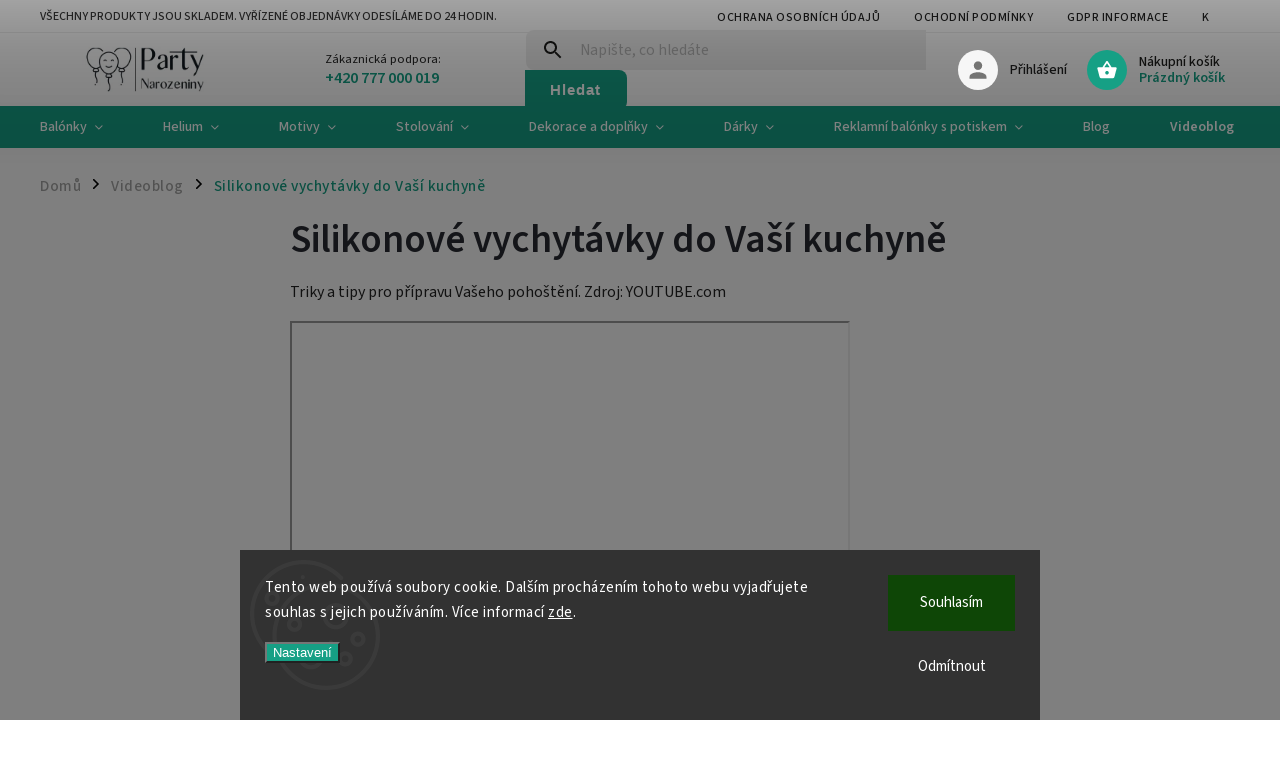

--- FILE ---
content_type: text/html; charset=utf-8
request_url: https://www.party-narozeniny.cz/videoblog/silikonove-vychytavky-do-vasi-kuchyne/
body_size: 24847
content:
<!doctype html><html lang="cs" dir="ltr" class="header-background-light external-fonts-loaded"><head><meta charset="utf-8" /><meta name="viewport" content="width=device-width,initial-scale=1" /><title>Silikonové vychytávky do Vaší kuchyně - Party-narozeniny</title><link rel="preconnect" href="https://cdn.myshoptet.com" /><link rel="dns-prefetch" href="https://cdn.myshoptet.com" /><link rel="preload" href="https://cdn.myshoptet.com/prj/dist/master/cms/libs/jquery/jquery-1.11.3.min.js" as="script" /><link href="https://cdn.myshoptet.com/prj/dist/master/cms/templates/frontend_templates/shared/css/font-face/source-sans-3.css" rel="stylesheet"><link href="https://cdn.myshoptet.com/prj/dist/master/cms/templates/frontend_templates/shared/css/font-face/exo-2.css" rel="stylesheet"><script>
dataLayer = [];
dataLayer.push({'shoptet' : {
    "pageType": "article",
    "currency": "CZK",
    "currencyInfo": {
        "decimalSeparator": ",",
        "exchangeRate": 1,
        "priceDecimalPlaces": 0,
        "symbol": "K\u010d",
        "symbolLeft": 0,
        "thousandSeparator": " "
    },
    "language": "cs",
    "projectId": 456610,
    "cartInfo": {
        "id": null,
        "freeShipping": false,
        "leftToFreeGift": {
            "formattedPrice": "0 K\u010d",
            "priceLeft": 0
        },
        "freeGift": false,
        "leftToFreeShipping": {
            "priceLeft": 1600,
            "dependOnRegion": 0,
            "formattedPrice": "1 600 K\u010d"
        },
        "discountCoupon": [],
        "getNoBillingShippingPrice": {
            "withoutVat": 0,
            "vat": 0,
            "withVat": 0
        },
        "cartItems": [],
        "taxMode": "ORDINARY"
    },
    "cart": [],
    "customer": {
        "priceRatio": 1,
        "priceListId": 1,
        "groupId": null,
        "registered": false,
        "mainAccount": false
    }
}});
dataLayer.push({'cookie_consent' : {
    "marketing": "denied",
    "analytics": "denied"
}});
document.addEventListener('DOMContentLoaded', function() {
    shoptet.consent.onAccept(function(agreements) {
        if (agreements.length == 0) {
            return;
        }
        dataLayer.push({
            'cookie_consent' : {
                'marketing' : (agreements.includes(shoptet.config.cookiesConsentOptPersonalisation)
                    ? 'granted' : 'denied'),
                'analytics': (agreements.includes(shoptet.config.cookiesConsentOptAnalytics)
                    ? 'granted' : 'denied')
            },
            'event': 'cookie_consent'
        });
    });
});
</script>
<meta property="og:type" content="article"><meta property="og:site_name" content="party-narozeniny.cz"><meta property="og:url" content="https://www.party-narozeniny.cz/videoblog/silikonove-vychytavky-do-vasi-kuchyne/"><meta property="og:title" content="Silikonové vychytávky do Vaší kuchyně - Party-narozeniny"><meta name="author" content="Party-narozeniny"><meta name="web_author" content="Shoptet.cz"><meta name="dcterms.rightsHolder" content="www.party-narozeniny.cz"><meta name="robots" content="index,follow"><meta property="og:image" content="https://cdn.myshoptet.com/usr/www.party-narozeniny.cz/user/logos/logo-party-narozeniny-web.jpg?t=1762072342"><meta property="og:description" content="Silikonové vychytávky do Vaší kuchyně, Party-narozeniny"><meta name="description" content="Silikonové vychytávky do Vaší kuchyně, Party-narozeniny"><meta name="google-site-verification" content="zH89Fg4u8Ty9tCcv-2iV0ZZ-urOzNmKuYxd7Wk2FAKM"><meta property="article:published_time" content="28.1.2022"><meta property="article:section" content="Silikonové vychytávky do Vaší kuchyně"><style>:root {--color-primary: #16a085;--color-primary-h: 168;--color-primary-s: 76%;--color-primary-l: 36%;--color-primary-hover: #0a9176;--color-primary-hover-h: 168;--color-primary-hover-s: 87%;--color-primary-hover-l: 30%;--color-secondary: #006f9b;--color-secondary-h: 197;--color-secondary-s: 100%;--color-secondary-l: 30%;--color-secondary-hover: #00639c;--color-secondary-hover-h: 202;--color-secondary-hover-s: 100%;--color-secondary-hover-l: 31%;--color-tertiary: #e74c3c;--color-tertiary-h: 6;--color-tertiary-s: 78%;--color-tertiary-l: 57%;--color-tertiary-hover: #d93621;--color-tertiary-hover-h: 7;--color-tertiary-hover-s: 74%;--color-tertiary-hover-l: 49%;--color-header-background: #ffffff;--template-font: "Source Sans 3";--template-headings-font: "Exo 2";--header-background-url: url("[data-uri]");--cookies-notice-background: #1A1937;--cookies-notice-color: #F8FAFB;--cookies-notice-button-hover: #f5f5f5;--cookies-notice-link-hover: #27263f;--templates-update-management-preview-mode-content: "Náhled aktualizací šablony je aktivní pro váš prohlížeč."}</style>
    <script>var shoptet = shoptet || {};</script>
    <script src="https://cdn.myshoptet.com/prj/dist/master/shop/dist/main-3g-header.js.b3b3f48cd33902743054.js"></script>
<!-- User include --><!-- service 852(492) html code header -->
<style>
#fb-root {display: none;}
.footer-links-icons {display:none;}
.not-working {background-color: black;color:white;width:100%;height:100%;position:fixed;top:0;left:0;z-index:9999999;text-align:center;padding:50px;}
</style>

<script src="https://ajax.googleapis.com/ajax/libs/webfont/1.6.26/webfont.js"></script>

<link rel="stylesheet" href="https://cdnjs.cloudflare.com/ajax/libs/twitter-bootstrap/4.4.1/css/bootstrap-grid.min.css" />
<link rel="stylesheet" href="https://code.jquery.com/ui/1.12.0/themes/smoothness/jquery-ui.css" />
<link rel="stylesheet" href="https://cdn.myshoptet.com/usr/shoptet.tomashlad.eu/user/documents/extras/shoptet-font/font.css"/>
<link rel="stylesheet" href="https://cdn.jsdelivr.net/npm/slick-carousel@1.8.1/slick/slick.css" />

<link rel="stylesheet" href="https://cdn.myshoptet.com/usr/shoptet.tomashlad.eu/user/documents/extras/adamin/animate.css">
<link rel="stylesheet" href="https://cdn.myshoptet.com/usr/shoptet.tomashlad.eu/user/documents/extras/adamin/screen.min.css?v0220"/>

<style>
.top-navigation-bar .site-name {margin-bottom: 0;}
.extended-banner-link:empty {display:none;}
</style>
<!-- <link rel="stylesheet" href="https://cdn.myshoptet.com/usr/shoptet.tomashlad.eu/user/documents/extras/cookies-bar/styles.css?v=6"/> -->

<style>
.category-perex p img {max-width: 100%;height:auto;}
footer #formLogin .password-helper {display: block;}
.load-products {padding:10px 20px;border-radius:10px;}
.top-navigation-bar .container {max-height:32px;}
@media only screen and (max-width: 767px) {
.in-klient .sidebar.sidebar-left {display:block;}
.in-klient .sidebar-inner {padding-left:0;}
}
.dklabNaposledyZakoupiliCelkem {margin-top:20px !important;}
.in-index .products-block.products .slick-track {display:flex;}
.type-page .scroll-wrapper {overflow: auto;}
article img {max-width:100%;}
.in-znacka .page img {max-width: 100%;height: auto;}
.wrong-template {
    text-align: center;
    padding: 30px;
    background: #000;
    color: #fff;
    font-size: 20px;
    position: fixed;
    width: 100%;
    height: 100%;
    z-index: 99999999;
    top: 0;
    left: 0;
    padding-top: 20vh;
}
.wrong-template span {
    display: block;
    font-size: 15px;
    margin-top: 25px;
    opacity: 0.7;
}
.wrong-template span a {color: #fff; text-decoration: underline;}

#productDiscussion #discussion-form.visible-permanent {
    display: block;
    position: relative;
    max-height: unset;
    transform: none;
}

@media only screen and (min-width: 767px) {
#header .site-name img {
    max-width: 220px;
}
}
#products .dkLabFavouriteProductDiv ,.products .dkLabFavouriteProductDiv {display: none;}
footer .rate-wrapper .votes-wrap .vote-wrap a, footer .rate-wrapper .votes-wrap .vote-wrap .vote-name {color: black;}
footer .rate-wrapper .votes-wrap .vote-wrap .stars .star {top:-2px;}
.plus-gallery-wrap {display:flex;flex-flow:row wrap;}
.plus-gallery-wrap div.plus-gallery-item {margin-right:20px;margin-bottom:20px;}
.advancedOrder__buttons {display: flex;align-items: center;justify-content: center;margin-top: 20px;margin-bottom: 20px;}
.advancedOrder__buttons .next-step-back {
    display: inline-block !important;
    line-height: 38px;
    padding: 0 15px;
    min-height: 38px;
    background: transparent;
    color: var(--color-primary) !important;
    font-size: 14px;
    border: 1px solid var(--color-primary);
    margin-right: 15px;
    font-family: var(--template-font);
    font-size: 14px;
    font-weight: 400;
    cursor: pointer;
    font-size: 1.1em;
    border-radius: 8px;
}
.advancedOrder__buttons .next-step-back:hover {background: #f2f2f2;}
@media (max-width: 768px) {
.advancedOrder__buttons .next-step-back {margin: 0 auto}
}
.hp-ratings .admin-response {display: none;}
.popup-widget.cart-widget .remove-item {min-width:0;height:auto;}
.p-detail .p-image-wrapper img {object-fit:contain;}
.products-block.products .product a img, .p-detail .p-image-wrapper img, .search-whisperer img, .products-inline.products .product .image img, .advanced-parameter-inner img {height:auto;}
#footer .copyright .podpis {display:block !important;}
img {height: auto;}
.p-detail .p-image-wrapper img {height:auto;}
.carousel-inner {min-height:0 !important;}
</style>
<!-- service 659(306) html code header -->
<link rel="stylesheet" type="text/css" href="https://cdn.myshoptet.com/usr/fvstudio.myshoptet.com/user/documents/showmore/fv-studio-app-showmore.css?v=21.10.1">

<!-- project html code header -->
<!-- Global site tag (gtag.js) - Google Analytics -->
<script async src="https://www.googletagmanager.com/gtag/js?id=UA-7722280-5"></script>
<script>
  window.dataLayer = window.dataLayer || [];
  function gtag(){dataLayer.push(arguments);}
  gtag('js', new Date());

  gtag('config', 'UA-41113676-1');
</script>

<style type="text/css">
.topMenuHoverMenu {
  position: absolute;
  top: 100%;
  display: flex;
  flex-direction: column;
  background: white;
  z-index: 1000000;
  visibility: hidden;
  padding-top: 0.25rem;
  padding-bottom: 0.25rem;
}

@media (min-width: 768px) {
  .topMenuHoverMenu.visible {
    visibility: visible;
  }
}

.navigation-in ul li .topMenuHoverMenu a {
    padding: 1rem;
}


.filter-sections>.filter-section.filter-section-default {
      display: none !important;
}
#filters .filter-section {
  border: none;
}

.content #filters .filter-section h4 {
  margin-top: 0px;
}

.type-category #content h4:after {
  top: 12px;
  right: 15px;
  height: auto;
  width: auto;
  background: none;
  margin: 0;
  left: auto;
  font-size: 14px;
}

.slider-wrapper {
  display: none;
}

.one-column-body #category-header {
  border-radius: 0;
}

.recipes-section .pagination {
	display: none;
}

@media (min-width: 1200px) {
.type-page #content article > div section {
    width: calc(33.33333%);
    float: left;
    padding: 0 30px;
    overflow: hidden;
}
}

.btn.unveil-button {
  font-size: 1.3em;
  width: 150px;
  height: 48px;
  border-top-left-radius: 8px;
  border-top-right-radius: 8px;
  border-bottom-right-radius: 8px;
  border-bottom-left-radius: 8px;
  padding-top: 10px;
}


.param-filter-top {
    display: none;
}

.filter-section-manufacturer {
    display: none;
}
</style>

<script>
 var homepageHeaderLinks = {
     "Oblíbené kategorie" : "/hp-kategorie",
     "Novinky" : "/novinky",
     "Akční zboží" : "/akcni-zbozi",
     "Oblíbené produkty" : "/oblibene-produkty",
     "Recepty" : "/pohosteni",
 }

 function createHomepageHeaderLinks(headerEls) {
     [...headerEls].forEach(header => {
         var text = header.textContent.trim();
         var url = homepageHeaderLinks[text];
         if (url) {
             var linkEl = document.createElement('a');
             linkEl.textContent = text;
             linkEl.setAttribute('href', url);
             linkEl.style.textDecoration = 'none';
             header.innerHTML = '';
             header.appendChild(linkEl);
         }
     });
 }

document.addEventListener("DOMContentLoaded", function(event) {
    var interval = setInterval(function() {
        var headerEls = document.querySelectorAll('.h4.homepage-group-title, .recipes-section h1');
        // Odkazy se vytvoří, když jsou načteny všechny sekce z homepageHeaderLinks
        if (headerEls && headerEls.length === Object.keys(homepageHeaderLinks).length ) {
        		try {
        				createHomepageHeaderLinks(headerEls);
                clearInterval(interval)
            } catch (e) {
                console.log(e)
            }
        }
    }, 1000)
});
</script>

<script>
var topMenuLinks = {
    "Rady do kuchyně" : "/rady-do-kuchyne",
    "Zábava na oslavu" : "/zabava-na-oslavu",
    "Tipy na dekoraci" : "/tipy-na-dekoraci",
    "Přání k narozeninám" : "/prani-k-narozeninam",
    "Videoblog" : "/videoblog",
    "‒ Návody na modelování balonků" : "/navody-na-modelovani-balonku",
    "Recepty" : "/pohosteni",
}

var topMenuBlogClass = '.menu-item-1854'; // Shoptet třída na <li>Blog</li>
var menuClass = 'topMenuHoverMenu'; // Nově vytvořená třída pro nové menu

function toggleMenu() {
    var menuEl = document.querySelector('.' + menuClass);
    if (menuEl) {
        menuEl.classList.toggle('visible');
        document.body.classList.toggle('submenu-visible'); // Shoptet existující třída
    }
}

function createTopMenuLinks() {
		var topMenuEl = document.querySelector(topMenuBlogClass);
    var menuEl = document.createElement('div');
    menuEl.classList.add(menuClass);

    Object.entries(topMenuLinks).forEach(item => {
        var linkEl = document.createElement('a');
        linkEl.textContent = item[0];
        linkEl.setAttribute('href', item[1]);
        linkEl.style.textDecoration = 'none';
        menuEl.appendChild(linkEl);
    });

    topMenuEl.appendChild(menuEl);
}

document.addEventListener("DOMContentLoaded", function(event) {
    shoptet.scripts.setCustomCallback('shoptet.menu.updateMenu', function(args) {
        try {
            var topMenuEl = document.querySelector(topMenuBlogClass);
            createTopMenuLinks();
            topMenuEl.addEventListener('mouseenter', toggleMenu);
            topMenuEl.addEventListener('mouseleave', toggleMenu);
        } catch (e) {
          	console.log(e)
        }
    });
});
</script>


<script>
    hpBlogUrl = "novinky";
</script>
<script>
hpCategoriesUrl = "hp-kategorie";
</script>
<script>
    hpBlogUrl = "videoblog";
</script>
<script>
    hpBlogUrl = "pohosteni";
</script>

<!-- CJ Affiliate plugin settings -->
<script type='text/javascript' id='cjAffPluginSettingsTag'>
    var cjAffPluginSettings = {
        eid: '1573200',
        tid: '746745251398',
        aid: '456793',
        sd: 'collector.party-narozeniny.cz',
        consent: {
            collectionMethod: 'latest',
            optInRequired: true,
            requiredConsentLevel: 'analytics',
        },
        ext: {
            da: {
                pm: '3237493'
            }
        }
    };
</script>

<!-- /User include --><link rel="shortcut icon" href="/favicon.ico" type="image/x-icon" /><link rel="canonical" href="https://www.party-narozeniny.cz/videoblog/silikonove-vychytavky-do-vasi-kuchyne/" />    <!-- Global site tag (gtag.js) - Google Analytics -->
    <script async src="https://www.googletagmanager.com/gtag/js?id=G-YY7E8XE719"></script>
    <script>
        
        window.dataLayer = window.dataLayer || [];
        function gtag(){dataLayer.push(arguments);}
        

                    console.debug('default consent data');

            gtag('consent', 'default', {"ad_storage":"denied","analytics_storage":"denied","ad_user_data":"denied","ad_personalization":"denied","wait_for_update":500});
            dataLayer.push({
                'event': 'default_consent'
            });
        
        gtag('js', new Date());

        
                gtag('config', 'G-YY7E8XE719', {"groups":"GA4","send_page_view":false,"content_group":"article","currency":"CZK","page_language":"cs"});
        
                gtag('config', 'AW-16663680796');
        
        
        
        
        
                    gtag('event', 'page_view', {"send_to":"GA4","page_language":"cs","content_group":"article","currency":"CZK"});
        
        
        
        
        
        
        
        
        
        
        
        
        
        document.addEventListener('DOMContentLoaded', function() {
            if (typeof shoptet.tracking !== 'undefined') {
                for (var id in shoptet.tracking.bannersList) {
                    gtag('event', 'view_promotion', {
                        "send_to": "UA",
                        "promotions": [
                            {
                                "id": shoptet.tracking.bannersList[id].id,
                                "name": shoptet.tracking.bannersList[id].name,
                                "position": shoptet.tracking.bannersList[id].position
                            }
                        ]
                    });
                }
            }

            shoptet.consent.onAccept(function(agreements) {
                if (agreements.length !== 0) {
                    console.debug('gtag consent accept');
                    var gtagConsentPayload =  {
                        'ad_storage': agreements.includes(shoptet.config.cookiesConsentOptPersonalisation)
                            ? 'granted' : 'denied',
                        'analytics_storage': agreements.includes(shoptet.config.cookiesConsentOptAnalytics)
                            ? 'granted' : 'denied',
                                                                                                'ad_user_data': agreements.includes(shoptet.config.cookiesConsentOptPersonalisation)
                            ? 'granted' : 'denied',
                        'ad_personalization': agreements.includes(shoptet.config.cookiesConsentOptPersonalisation)
                            ? 'granted' : 'denied',
                        };
                    console.debug('update consent data', gtagConsentPayload);
                    gtag('consent', 'update', gtagConsentPayload);
                    dataLayer.push(
                        { 'event': 'update_consent' }
                    );
                }
            });
        });
    </script>
<!-- Start Srovname.cz Pixel -->
<script type="text/plain" data-cookiecategory="analytics">
    !(function (e, n, t, a, s, o, r) {
        e[a] ||
        (((s = e[a] = function () {
            s.process ? s.process.apply(s, arguments) : s.queue.push(arguments);
        }).queue = []),
            ((o = n.createElement(t)).async = 1),
            (o.src = "https://tracking.srovname.cz/srovnamepixel.js"),
            (o.dataset.srv9 = "1"),
            (r = n.getElementsByTagName(t)[0]).parentNode.insertBefore(o, r));
    })(window, document, "script", "srovname");
    srovname("init", "4792dedd373f4ca698cf2ff04eb3613d");
</script>
<!-- End Srovname.cz Pixel -->
</head><body class="desktop id-1836 in-videoblog template-11 type-post one-column-body columns-3 blank-mode blank-mode-css ums_a11y_category_page--off ums_discussion_rating_forms--on ums_a11y_pagination--on mobile-header-version-0">
        <div id="fb-root"></div>
        <script>
            window.fbAsyncInit = function() {
                FB.init({
//                    appId            : 'your-app-id',
                    autoLogAppEvents : true,
                    xfbml            : true,
                    version          : 'v19.0'
                });
            };
        </script>
        <script async defer crossorigin="anonymous" src="https://connect.facebook.net/cs_CZ/sdk.js"></script>    <div class="siteCookies siteCookies--bottom siteCookies--dark js-siteCookies" role="dialog" data-testid="cookiesPopup" data-nosnippet>
        <div class="siteCookies__form">
            <div class="siteCookies__content">
                <div class="siteCookies__text">
                    Tento web používá soubory cookie. Dalším procházením tohoto webu vyjadřujete souhlas s jejich používáním. Více informací <a href="http://www.party-narozeniny.cz/podminky-ochrany-osobnich-udaju/" target="\" _blank="" rel="\" noreferrer="" title="Ochrana osobních údajů">zde</a>.
                </div>
                <p class="siteCookies__links">
                    <button class="siteCookies__link js-cookies-settings" aria-label="Nastavení cookies" data-testid="cookiesSettings">Nastavení</button>
                </p>
            </div>
            <div class="siteCookies__buttonWrap">
                                    <button class="siteCookies__button js-cookiesConsentSubmit" value="reject" aria-label="Odmítnout cookies" data-testid="buttonCookiesReject">Odmítnout</button>
                                <button class="siteCookies__button js-cookiesConsentSubmit" value="all" aria-label="Přijmout cookies" data-testid="buttonCookiesAccept">Souhlasím</button>
            </div>
        </div>
        <script>
            document.addEventListener("DOMContentLoaded", () => {
                const siteCookies = document.querySelector('.js-siteCookies');
                document.addEventListener("scroll", shoptet.common.throttle(() => {
                    const st = document.documentElement.scrollTop;
                    if (st > 1) {
                        siteCookies.classList.add('siteCookies--scrolled');
                    } else {
                        siteCookies.classList.remove('siteCookies--scrolled');
                    }
                }, 100));
            });
        </script>
    </div>
<a href="#content" class="skip-link sr-only">Přejít na obsah</a><div class="overall-wrapper"><div class="site-msg information"><div class="container"><div class="text">Všechny produkty jsou skladem. Vyřízené objednávky odesíláme do 24 hodin.</div><div class="close js-close-information-msg"></div></div></div><div class="user-action"><div class="container"><div class="user-action-in"><div class="user-action-login popup-widget login-widget"><div class="popup-widget-inner"><h2>Přihlášení k vašemu účtu</h2><div id="customerLogin"><form action="/action/Customer/Login/" method="post" id="formLoginIncluded" class="csrf-enabled" data-testid="formLogin"><input type="hidden" name="referer" value="" /><div class="form-group"><div class="input-wrapper email js-validated-element-wrapper no-label"><input type="email" name="email" class="form-control" placeholder="E-mailová adresa (např. jan@novak.cz)" data-testid="inputEmail" autocomplete="email" required /></div></div><div class="form-group"><div class="input-wrapper password js-validated-element-wrapper no-label"><input type="password" name="password" class="form-control" placeholder="Heslo" data-testid="inputPassword" autocomplete="current-password" required /><span class="no-display">Nemůžete vyplnit toto pole</span><input type="text" name="surname" value="" class="no-display" /></div></div><div class="form-group"><div class="login-wrapper"><button type="submit" class="btn btn-secondary btn-text btn-login" data-testid="buttonSubmit">Přihlásit se</button><div class="password-helper"><a href="/registrace/" data-testid="signup" rel="nofollow">Nová registrace</a><a href="/klient/zapomenute-heslo/" rel="nofollow">Zapomenuté heslo</a></div></div></div><div class="social-login-buttons"><div class="social-login-buttons-divider"><span>nebo</span></div><div class="form-group"><a href="/action/Social/login/?provider=Facebook" class="login-btn facebook" rel="nofollow"><span class="login-facebook-icon"></span><strong>Přihlásit se přes Facebook</strong></a></div><div class="form-group"><a href="/action/Social/login/?provider=Google" class="login-btn google" rel="nofollow"><span class="login-google-icon"></span><strong>Přihlásit se přes Google</strong></a></div><div class="form-group"><a href="/action/Social/login/?provider=Seznam" class="login-btn seznam" rel="nofollow"><span class="login-seznam-icon"></span><strong>Přihlásit se přes Seznam</strong></a></div></div></form>
</div></div></div>
    <div id="cart-widget" class="user-action-cart popup-widget cart-widget loader-wrapper" data-testid="popupCartWidget" role="dialog" aria-hidden="true"><div class="popup-widget-inner cart-widget-inner place-cart-here"><div class="loader-overlay"><div class="loader"></div></div></div><div class="cart-widget-button"><a href="/kosik/" class="btn btn-conversion" id="continue-order-button" rel="nofollow" data-testid="buttonNextStep">Pokračovat do košíku</a></div></div></div>
</div></div><div class="top-navigation-bar" data-testid="topNavigationBar">

    <div class="container">

        <div class="top-navigation-contacts">
            <strong>Zákaznická podpora:</strong><a href="tel:+420777000019" class="project-phone" aria-label="Zavolat na +420777000019" data-testid="contactboxPhone"><span>+420 777 000 019</span></a><a href="mailto:balonky@balonky.cz" class="project-email" data-testid="contactboxEmail"><span>balonky@balonky.cz</span></a>        </div>

                            <div class="top-navigation-menu">
                <div class="top-navigation-menu-trigger"></div>
                <ul class="top-navigation-bar-menu">
                                            <li class="top-navigation-menu-item-691">
                            <a href="/podminky-ochrany-osobnich-udaju/">Ochrana osobních údajů</a>
                        </li>
                                            <li class="top-navigation-menu-item-39">
                            <a href="/obchodni-podminky/">Ochodní podmínky</a>
                        </li>
                                            <li class="top-navigation-menu-item-1902">
                            <a href="/gdpr-informace/">GDPR informace</a>
                        </li>
                                            <li class="top-navigation-menu-item-29">
                            <a href="/kontakty/">Kontakty</a>
                        </li>
                                            <li class="top-navigation-menu-item-1854">
                            <a href="/blog-2/">Blog</a>
                        </li>
                                            <li class="top-navigation-menu-item-1905">
                            <a href="/o-nas/">O nás</a>
                        </li>
                                    </ul>
                <ul class="top-navigation-bar-menu-helper"></ul>
            </div>
        
        <div class="top-navigation-tools">
            <div class="responsive-tools">
                <a href="#" class="toggle-window" data-target="search" aria-label="Hledat" data-testid="linkSearchIcon"></a>
                                                            <a href="#" class="toggle-window" data-target="login"></a>
                                                    <a href="#" class="toggle-window" data-target="navigation" aria-label="Menu" data-testid="hamburgerMenu"></a>
            </div>
                        <a href="/login/?backTo=%2Fvideoblog%2Fsilikonove-vychytavky-do-vasi-kuchyne%2F" class="top-nav-button top-nav-button-login primary login toggle-window" data-target="login" data-testid="signin" rel="nofollow"><span>Přihlášení</span></a>        </div>

    </div>

</div>
<header id="header"><div class="container navigation-wrapper">
    <div class="header-top">
        <div class="site-name-wrapper">
            <div class="site-name"><a href="/" data-testid="linkWebsiteLogo"><img src="https://cdn.myshoptet.com/usr/www.party-narozeniny.cz/user/logos/logo-party-narozeniny-web.jpg" alt="Party-narozeniny" fetchpriority="low" /></a></div>        </div>
        <div class="search" itemscope itemtype="https://schema.org/WebSite">
            <meta itemprop="headline" content="Videoblog"/><meta itemprop="url" content="https://www.party-narozeniny.cz"/><meta itemprop="text" content="Silikonové vychytávky do Vaší kuchyně, Party-narozeniny"/>            <form action="/action/ProductSearch/prepareString/" method="post"
    id="formSearchForm" class="search-form compact-form js-search-main"
    itemprop="potentialAction" itemscope itemtype="https://schema.org/SearchAction" data-testid="searchForm">
    <fieldset>
        <meta itemprop="target"
            content="https://www.party-narozeniny.cz/vyhledavani/?string={string}"/>
        <input type="hidden" name="language" value="cs"/>
        
            
<input
    type="search"
    name="string"
        class="query-input form-control search-input js-search-input"
    placeholder="Napište, co hledáte"
    autocomplete="off"
    required
    itemprop="query-input"
    aria-label="Hledat"
    data-testid="searchInput"
>
            <button type="submit" class="btn btn-default" data-testid="searchBtn">Hledat</button>
        
    </fieldset>
</form>
        </div>
        <div class="navigation-buttons">
                
    <a href="/kosik/" class="btn btn-icon toggle-window cart-count" data-target="cart" data-hover="true" data-redirect="true" data-testid="headerCart" rel="nofollow" aria-haspopup="dialog" aria-expanded="false" aria-controls="cart-widget">
        
                <span class="sr-only">Nákupní košík</span>
        
            <span class="cart-price visible-lg-inline-block" data-testid="headerCartPrice">
                                    Prázdný košík                            </span>
        
    
            </a>
        </div>
    </div>
    <nav id="navigation" aria-label="Hlavní menu" data-collapsible="true"><div class="navigation-in menu"><ul class="menu-level-1" role="menubar" data-testid="headerMenuItems"><li class="menu-item-1467 ext" role="none"><a href="/balonky/" data-testid="headerMenuItem" role="menuitem" aria-haspopup="true" aria-expanded="false"><b>Balónky</b><span class="submenu-arrow"></span></a><ul class="menu-level-2" aria-label="Balónky" tabindex="-1" role="menu"><li class="menu-item-724 has-third-level" role="none"><a href="/balonky-latexove/" class="menu-image" data-testid="headerMenuItem" tabindex="-1" aria-hidden="true"><img src="data:image/svg+xml,%3Csvg%20width%3D%22140%22%20height%3D%22100%22%20xmlns%3D%22http%3A%2F%2Fwww.w3.org%2F2000%2Fsvg%22%3E%3C%2Fsvg%3E" alt="" aria-hidden="true" width="140" height="100"  data-src="https://cdn.myshoptet.com/usr/www.party-narozeniny.cz/user/categories/thumb/balonky.jpg" fetchpriority="low" /></a><div><a href="/balonky-latexove/" data-testid="headerMenuItem" role="menuitem"><span>Balónky latexové</span></a>
                                                    <ul class="menu-level-3" role="menu">
                                                                    <li class="menu-item-1647" role="none">
                                        <a href="/nafukovaci-balonky-bez-potisku/" data-testid="headerMenuItem" role="menuitem">
                                            Nafukovací balónky bez potisku</a>,                                    </li>
                                                                    <li class="menu-item-1650" role="none">
                                        <a href="/nafukovaci-balonky-s-potiskem/" data-testid="headerMenuItem" role="menuitem">
                                            Nafukovací balónky s potiskem</a>,                                    </li>
                                                                    <li class="menu-item-1011" role="none">
                                        <a href="/balonkove-sady/" data-testid="headerMenuItem" role="menuitem">
                                            Balónkové sady</a>,                                    </li>
                                                                    <li class="menu-item-1398" role="none">
                                        <a href="/pumpy-a-prislusenstvi/" data-testid="headerMenuItem" role="menuitem">
                                            Pumpy a příslušenství k balónkům</a>                                    </li>
                                                            </ul>
                        </div></li><li class="menu-item-924 has-third-level" role="none"><a href="/balonky-foliove/" class="menu-image" data-testid="headerMenuItem" tabindex="-1" aria-hidden="true"><img src="data:image/svg+xml,%3Csvg%20width%3D%22140%22%20height%3D%22100%22%20xmlns%3D%22http%3A%2F%2Fwww.w3.org%2F2000%2Fsvg%22%3E%3C%2Fsvg%3E" alt="" aria-hidden="true" width="140" height="100"  data-src="https://cdn.myshoptet.com/usr/www.party-narozeniny.cz/user/categories/thumb/10592.jpg" fetchpriority="low" /></a><div><a href="/balonky-foliove/" data-testid="headerMenuItem" role="menuitem"><span>Balónky fóliové</span></a>
                                                    <ul class="menu-level-3" role="menu">
                                                                    <li class="menu-item-1017" role="none">
                                        <a href="/balonky-pismena/" data-testid="headerMenuItem" role="menuitem">
                                            Nafukovací balónky písmena</a>,                                    </li>
                                                                    <li class="menu-item-927" role="none">
                                        <a href="/balonky-foliove-cisla/" data-testid="headerMenuItem" role="menuitem">
                                            Foliové balónky čísla</a>,                                    </li>
                                                                    <li class="menu-item-942" role="none">
                                        <a href="/detske-balonky-s-potiskem/" data-testid="headerMenuItem" role="menuitem">
                                            Balónky na dětskou oslavu</a>,                                    </li>
                                                                    <li class="menu-item-1458" role="none">
                                        <a href="/balonky-s-tematickym-potiskem-foliove/" data-testid="headerMenuItem" role="menuitem">
                                            Balónky na oslavu</a>,                                    </li>
                                                                    <li class="menu-item-945" role="none">
                                        <a href="/balonky-s-ceskym-potiskem-foliove/" data-testid="headerMenuItem" role="menuitem">
                                            Balónky s českým potiskem foliové</a>,                                    </li>
                                                                    <li class="menu-item-978" role="none">
                                        <a href="/narozeninove-balonky-s-cislem-1-10-let-detske/" data-testid="headerMenuItem" role="menuitem">
                                            Narozeninové balónky dětské s číslem</a>,                                    </li>
                                                                    <li class="menu-item-981" role="none">
                                        <a href="/narozeninove-balonky-s-cislem-11-100-let/" data-testid="headerMenuItem" role="menuitem">
                                            Narozeninové balónky s číslem 11-100 let</a>,                                    </li>
                                                                    <li class="menu-item-984" role="none">
                                        <a href="/balonky-tvar-srdce/" data-testid="headerMenuItem" role="menuitem">
                                            Balónek ve tvaru srdce - vhodný jako dárek i párty výzdoba</a>,                                    </li>
                                                                    <li class="menu-item-987" role="none">
                                        <a href="/balonky-tvar-hvezda/" data-testid="headerMenuItem" role="menuitem">
                                            Balónky hvězda fóliová</a>,                                    </li>
                                                                    <li class="menu-item-990" role="none">
                                        <a href="/balonky-tvar-kruh/" data-testid="headerMenuItem" role="menuitem">
                                            Balónky kruh fóliový</a>,                                    </li>
                                                                    <li class="menu-item-993" role="none">
                                        <a href="/balonky-3d/" data-testid="headerMenuItem" role="menuitem">
                                            Balónky 3D</a>,                                    </li>
                                                                    <li class="menu-item-996" role="none">
                                        <a href="/hrajici-balonky/" data-testid="headerMenuItem" role="menuitem">
                                            Hrající balónky</a>,                                    </li>
                                                                    <li class="menu-item-999" role="none">
                                        <a href="/chodici-balonky/" data-testid="headerMenuItem" role="menuitem">
                                            Chodící balónky</a>,                                    </li>
                                                                    <li class="menu-item-1008" role="none">
                                        <a href="/set-balonku-foliovych/" data-testid="headerMenuItem" role="menuitem">
                                            Set balónků foliových</a>,                                    </li>
                                                                    <li class="menu-item-1632" role="none">
                                        <a href="/napisy/" data-testid="headerMenuItem" role="menuitem">
                                            Nápisy</a>                                    </li>
                                                            </ul>
                        </div></li><li class="menu-item-1482 has-third-level" role="none"><a href="/balonkove-dekorace/" class="menu-image" data-testid="headerMenuItem" tabindex="-1" aria-hidden="true"><img src="data:image/svg+xml,%3Csvg%20width%3D%22140%22%20height%3D%22100%22%20xmlns%3D%22http%3A%2F%2Fwww.w3.org%2F2000%2Fsvg%22%3E%3C%2Fsvg%3E" alt="" aria-hidden="true" width="140" height="100"  data-src="https://cdn.myshoptet.com/usr/www.party-narozeniny.cz/user/categories/thumb/konstrukce-na-balonkovou-dekoraci.jpg" fetchpriority="low" /></a><div><a href="/balonkove-dekorace/" data-testid="headerMenuItem" role="menuitem"><span>Balónkové dekorace</span></a>
                                                    <ul class="menu-level-3" role="menu">
                                                                    <li class="menu-item-1815" role="none">
                                        <a href="/balonkove-kytky/" data-testid="headerMenuItem" role="menuitem">
                                            Balónkové kytky</a>,                                    </li>
                                                                    <li class="menu-item-843" role="none">
                                        <a href="/retezove-balonky/" data-testid="headerMenuItem" role="menuitem">
                                            Řetězové balónky</a>,                                    </li>
                                                                    <li class="menu-item-1023" role="none">
                                        <a href="/balonkove-girlandy/" data-testid="headerMenuItem" role="menuitem">
                                            Balónkové girlandy</a>,                                    </li>
                                                                    <li class="menu-item-1818" role="none">
                                        <a href="/potreby-pro-pripravu-dekorace/" data-testid="headerMenuItem" role="menuitem">
                                            Potřeby pro přípravu dekorace</a>,                                    </li>
                                                                    <li class="menu-item-2024" role="none">
                                        <a href="/balonkove-girlandy-organicke/" data-testid="headerMenuItem" role="menuitem">
                                            Balónkové girlandy organické</a>                                    </li>
                                                            </ul>
                        </div></li><li class="menu-item-1929" role="none"><a href="/balonky-cisla/" class="menu-image" data-testid="headerMenuItem" tabindex="-1" aria-hidden="true"><img src="data:image/svg+xml,%3Csvg%20width%3D%22140%22%20height%3D%22100%22%20xmlns%3D%22http%3A%2F%2Fwww.w3.org%2F2000%2Fsvg%22%3E%3C%2Fsvg%3E" alt="" aria-hidden="true" width="140" height="100"  data-src="https://cdn.myshoptet.com/usr/www.party-narozeniny.cz/user/categories/thumb/balonky_____sla.jpg" fetchpriority="low" /></a><div><a href="/balonky-cisla/" data-testid="headerMenuItem" role="menuitem"><span>Balónky čísla</span></a>
                        </div></li><li class="menu-item-1935 has-third-level" role="none"><a href="/narozeninove-balonky/" class="menu-image" data-testid="headerMenuItem" tabindex="-1" aria-hidden="true"><img src="data:image/svg+xml,%3Csvg%20width%3D%22140%22%20height%3D%22100%22%20xmlns%3D%22http%3A%2F%2Fwww.w3.org%2F2000%2Fsvg%22%3E%3C%2Fsvg%3E" alt="" aria-hidden="true" width="140" height="100"  data-src="https://cdn.myshoptet.com/usr/www.party-narozeniny.cz/user/categories/thumb/narozeninove_balonky.jpg" fetchpriority="low" /></a><div><a href="/narozeninove-balonky/" data-testid="headerMenuItem" role="menuitem"><span>Narozeninové balónky</span></a>
                                                    <ul class="menu-level-3" role="menu">
                                                                    <li class="menu-item-1938" role="none">
                                        <a href="/narozeninove-balonky-s-cislem-latexove/" data-testid="headerMenuItem" role="menuitem">
                                            Narozeninové balónky s číslem latexové</a>,                                    </li>
                                                                    <li class="menu-item-1941" role="none">
                                        <a href="/narozeninove-balonky-s-cislem-foliove/" data-testid="headerMenuItem" role="menuitem">
                                            Narozeninové balónky s číslem fóliové</a>,                                    </li>
                                                                    <li class="menu-item-1944" role="none">
                                        <a href="/narozeninove-balonky-s-ceskym-napisem/" data-testid="headerMenuItem" role="menuitem">
                                            Narozeninové balónky s českým nápisem</a>                                    </li>
                                                            </ul>
                        </div></li><li class="menu-item-1950" role="none"><a href="/svitici-balonky/" class="menu-image" data-testid="headerMenuItem" tabindex="-1" aria-hidden="true"><img src="data:image/svg+xml,%3Csvg%20width%3D%22140%22%20height%3D%22100%22%20xmlns%3D%22http%3A%2F%2Fwww.w3.org%2F2000%2Fsvg%22%3E%3C%2Fsvg%3E" alt="" aria-hidden="true" width="140" height="100"  data-src="https://cdn.myshoptet.com/usr/www.party-narozeniny.cz/user/categories/thumb/svitici-balonky-2.jpg" fetchpriority="low" /></a><div><a href="/svitici-balonky/" data-testid="headerMenuItem" role="menuitem"><span>Svítící balónky</span></a>
                        </div></li><li class="menu-item-1953" role="none"><a href="/chodici-balonky-2/" class="menu-image" data-testid="headerMenuItem" tabindex="-1" aria-hidden="true"><img src="data:image/svg+xml,%3Csvg%20width%3D%22140%22%20height%3D%22100%22%20xmlns%3D%22http%3A%2F%2Fwww.w3.org%2F2000%2Fsvg%22%3E%3C%2Fsvg%3E" alt="" aria-hidden="true" width="140" height="100"  data-src="https://cdn.myshoptet.com/usr/www.party-narozeniny.cz/user/categories/thumb/chodici-balonky-1.jpg" fetchpriority="low" /></a><div><a href="/chodici-balonky-2/" data-testid="headerMenuItem" role="menuitem"><span>Chodící balónky</span></a>
                        </div></li><li class="menu-item-1959" role="none"><a href="/balonky-pismena-a-napisy/" class="menu-image" data-testid="headerMenuItem" tabindex="-1" aria-hidden="true"><img src="data:image/svg+xml,%3Csvg%20width%3D%22140%22%20height%3D%22100%22%20xmlns%3D%22http%3A%2F%2Fwww.w3.org%2F2000%2Fsvg%22%3E%3C%2Fsvg%3E" alt="" aria-hidden="true" width="140" height="100"  data-src="https://cdn.myshoptet.com/usr/www.party-narozeniny.cz/user/categories/thumb/balonky_pismena.jpg" fetchpriority="low" /></a><div><a href="/balonky-pismena-a-napisy/" data-testid="headerMenuItem" role="menuitem"><span>Balónky písmena a nápisy</span></a>
                        </div></li><li class="menu-item-1962" role="none"><a href="/holka-nebo-kluk/" class="menu-image" data-testid="headerMenuItem" tabindex="-1" aria-hidden="true"><img src="data:image/svg+xml,%3Csvg%20width%3D%22140%22%20height%3D%22100%22%20xmlns%3D%22http%3A%2F%2Fwww.w3.org%2F2000%2Fsvg%22%3E%3C%2Fsvg%3E" alt="" aria-hidden="true" width="140" height="100"  data-src="https://cdn.myshoptet.com/usr/www.party-narozeniny.cz/user/categories/thumb/holka-nebo-kluk.jpg" fetchpriority="low" /></a><div><a href="/holka-nebo-kluk/" data-testid="headerMenuItem" role="menuitem"><span>Holka nebo kluk</span></a>
                        </div></li><li class="menu-item-1965" role="none"><a href="/svatebni-balonky/" class="menu-image" data-testid="headerMenuItem" tabindex="-1" aria-hidden="true"><img src="data:image/svg+xml,%3Csvg%20width%3D%22140%22%20height%3D%22100%22%20xmlns%3D%22http%3A%2F%2Fwww.w3.org%2F2000%2Fsvg%22%3E%3C%2Fsvg%3E" alt="" aria-hidden="true" width="140" height="100"  data-src="https://cdn.myshoptet.com/usr/www.party-narozeniny.cz/user/categories/thumb/svatebni-balonky.jpg" fetchpriority="low" /></a><div><a href="/svatebni-balonky/" data-testid="headerMenuItem" role="menuitem"><span>Svatební balónky</span></a>
                        </div></li><li class="menu-item-1968 has-third-level" role="none"><a href="/detske-balonky/" class="menu-image" data-testid="headerMenuItem" tabindex="-1" aria-hidden="true"><img src="data:image/svg+xml,%3Csvg%20width%3D%22140%22%20height%3D%22100%22%20xmlns%3D%22http%3A%2F%2Fwww.w3.org%2F2000%2Fsvg%22%3E%3C%2Fsvg%3E" alt="" aria-hidden="true" width="140" height="100"  data-src="https://cdn.myshoptet.com/usr/www.party-narozeniny.cz/user/categories/thumb/detske-balonky.jpg" fetchpriority="low" /></a><div><a href="/detske-balonky/" data-testid="headerMenuItem" role="menuitem"><span>Dětské balónky</span></a>
                                                    <ul class="menu-level-3" role="menu">
                                                                    <li class="menu-item-1971" role="none">
                                        <a href="/detske-balonky-foliove/" data-testid="headerMenuItem" role="menuitem">
                                            Dětské balónky foliové</a>,                                    </li>
                                                                    <li class="menu-item-1974" role="none">
                                        <a href="/detske-balonky-latexove/" data-testid="headerMenuItem" role="menuitem">
                                            Dětské balónky latexové</a>                                    </li>
                                                            </ul>
                        </div></li><li class="menu-item-1977" role="none"><a href="/sada-balonku/" class="menu-image" data-testid="headerMenuItem" tabindex="-1" aria-hidden="true"><img src="data:image/svg+xml,%3Csvg%20width%3D%22140%22%20height%3D%22100%22%20xmlns%3D%22http%3A%2F%2Fwww.w3.org%2F2000%2Fsvg%22%3E%3C%2Fsvg%3E" alt="" aria-hidden="true" width="140" height="100"  data-src="https://cdn.myshoptet.com/usr/www.party-narozeniny.cz/user/categories/thumb/sada-balonku.jpg" fetchpriority="low" /></a><div><a href="/sada-balonku/" data-testid="headerMenuItem" role="menuitem"><span>Sada balonků</span></a>
                        </div></li><li class="menu-item-2112" role="none"><a href="/darek-balonkovy-boxik/" class="menu-image" data-testid="headerMenuItem" tabindex="-1" aria-hidden="true"><img src="data:image/svg+xml,%3Csvg%20width%3D%22140%22%20height%3D%22100%22%20xmlns%3D%22http%3A%2F%2Fwww.w3.org%2F2000%2Fsvg%22%3E%3C%2Fsvg%3E" alt="" aria-hidden="true" width="140" height="100"  data-src="https://cdn.myshoptet.com/usr/www.party-narozeniny.cz/user/categories/thumb/2-balonkovy-box-srdce-pastel-ruzove-1-kus.jpeg" fetchpriority="low" /></a><div><a href="/darek-balonkovy-boxik/" data-testid="headerMenuItem" role="menuitem"><span>Balónkový box – pošli létající dárek a překvapení 🎈🎁</span></a>
                        </div></li></ul></li>
<li class="menu-item-906 ext" role="none"><a href="/helium/" data-testid="headerMenuItem" role="menuitem" aria-haspopup="true" aria-expanded="false"><b>Helium</b><span class="submenu-arrow"></span></a><ul class="menu-level-2" aria-label="Helium" tabindex="-1" role="menu"><li class="menu-item-1617" role="none"><a href="/helium-2/" class="menu-image" data-testid="headerMenuItem" tabindex="-1" aria-hidden="true"><img src="data:image/svg+xml,%3Csvg%20width%3D%22140%22%20height%3D%22100%22%20xmlns%3D%22http%3A%2F%2Fwww.w3.org%2F2000%2Fsvg%22%3E%3C%2Fsvg%3E" alt="" aria-hidden="true" width="140" height="100"  data-src="https://cdn.myshoptet.com/usr/www.party-narozeniny.cz/user/categories/thumb/970.jpg" fetchpriority="low" /></a><div><a href="/helium-2/" data-testid="headerMenuItem" role="menuitem"><span>Helium</span></a>
                        </div></li><li class="menu-item-1521" role="none"><a href="/helium-a-jednobarevne-balonky/" class="menu-image" data-testid="headerMenuItem" tabindex="-1" aria-hidden="true"><img src="data:image/svg+xml,%3Csvg%20width%3D%22140%22%20height%3D%22100%22%20xmlns%3D%22http%3A%2F%2Fwww.w3.org%2F2000%2Fsvg%22%3E%3C%2Fsvg%3E" alt="" aria-hidden="true" width="140" height="100"  data-src="https://cdn.myshoptet.com/usr/www.party-narozeniny.cz/user/categories/thumb/jednobarevne-balonky-helium.jpg" fetchpriority="low" /></a><div><a href="/helium-a-jednobarevne-balonky/" data-testid="headerMenuItem" role="menuitem"><span>Helium a jednobarevné balonky</span></a>
                        </div></li><li class="menu-item-1614" role="none"><a href="/helium-a-narozeninove-balonky/" class="menu-image" data-testid="headerMenuItem" tabindex="-1" aria-hidden="true"><img src="data:image/svg+xml,%3Csvg%20width%3D%22140%22%20height%3D%22100%22%20xmlns%3D%22http%3A%2F%2Fwww.w3.org%2F2000%2Fsvg%22%3E%3C%2Fsvg%3E" alt="" aria-hidden="true" width="140" height="100"  data-src="https://cdn.myshoptet.com/usr/www.party-narozeniny.cz/user/categories/thumb/b82014.jpg" fetchpriority="low" /></a><div><a href="/helium-a-narozeninove-balonky/" data-testid="headerMenuItem" role="menuitem"><span>Helium a narozeninové balonky</span></a>
                        </div></li><li class="menu-item-1995" role="none"><a href="/helium-a-balonky-s-ceskym-potiskem/" class="menu-image" data-testid="headerMenuItem" tabindex="-1" aria-hidden="true"><img src="data:image/svg+xml,%3Csvg%20width%3D%22140%22%20height%3D%22100%22%20xmlns%3D%22http%3A%2F%2Fwww.w3.org%2F2000%2Fsvg%22%3E%3C%2Fsvg%3E" alt="" aria-hidden="true" width="140" height="100"  data-src="https://cdn.myshoptet.com/usr/www.party-narozeniny.cz/user/categories/thumb/helium_set_narozeniny_svetle_modry_kruh_19_ks_balonky_.jpg" fetchpriority="low" /></a><div><a href="/helium-a-balonky-s-ceskym-potiskem/" data-testid="headerMenuItem" role="menuitem"><span>Helium a balónky s českým potiskem</span></a>
                        </div></li><li class="menu-item-1623" role="none"><a href="/prislusenstvi-k-heliu/" class="menu-image" data-testid="headerMenuItem" tabindex="-1" aria-hidden="true"><img src="data:image/svg+xml,%3Csvg%20width%3D%22140%22%20height%3D%22100%22%20xmlns%3D%22http%3A%2F%2Fwww.w3.org%2F2000%2Fsvg%22%3E%3C%2Fsvg%3E" alt="" aria-hidden="true" width="140" height="100"  data-src="https://cdn.myshoptet.com/usr/www.party-narozeniny.cz/user/categories/thumb/9996.jpg" fetchpriority="low" /></a><div><a href="/prislusenstvi-k-heliu/" data-testid="headerMenuItem" role="menuitem"><span>Příslušenství k héliu</span></a>
                        </div></li><li class="menu-item-1269" role="none"><a href="/stuhy-barevne/" class="menu-image" data-testid="headerMenuItem" tabindex="-1" aria-hidden="true"><img src="data:image/svg+xml,%3Csvg%20width%3D%22140%22%20height%3D%22100%22%20xmlns%3D%22http%3A%2F%2Fwww.w3.org%2F2000%2Fsvg%22%3E%3C%2Fsvg%3E" alt="" aria-hidden="true" width="140" height="100"  data-src="https://cdn.myshoptet.com/usr/www.party-narozeniny.cz/user/categories/thumb/stuhy.jpg" fetchpriority="low" /></a><div><a href="/stuhy-barevne/" data-testid="headerMenuItem" role="menuitem"><span>Stuhy barevné</span></a>
                        </div></li><li class="menu-item-1407" role="none"><a href="/zavazi-na-balonky/" class="menu-image" data-testid="headerMenuItem" tabindex="-1" aria-hidden="true"><img src="data:image/svg+xml,%3Csvg%20width%3D%22140%22%20height%3D%22100%22%20xmlns%3D%22http%3A%2F%2Fwww.w3.org%2F2000%2Fsvg%22%3E%3C%2Fsvg%3E" alt="" aria-hidden="true" width="140" height="100"  data-src="https://cdn.myshoptet.com/usr/www.party-narozeniny.cz/user/categories/thumb/117800-07.jpg" fetchpriority="low" /></a><div><a href="/zavazi-na-balonky/" data-testid="headerMenuItem" role="menuitem"><span>Závaží na balónky</span></a>
                        </div></li></ul></li>
<li class="menu-item-963 ext" role="none"><a href="/motivy/" data-testid="headerMenuItem" role="menuitem" aria-haspopup="true" aria-expanded="false"><b>Motivy</b><span class="submenu-arrow"></span></a><ul class="menu-level-2" aria-label="Motivy" tabindex="-1" role="menu"><li class="menu-item-1719 has-third-level" role="none"><a href="/vyzdoba-podle-veku/" class="menu-image" data-testid="headerMenuItem" tabindex="-1" aria-hidden="true"><img src="data:image/svg+xml,%3Csvg%20width%3D%22140%22%20height%3D%22100%22%20xmlns%3D%22http%3A%2F%2Fwww.w3.org%2F2000%2Fsvg%22%3E%3C%2Fsvg%3E" alt="" aria-hidden="true" width="140" height="100"  data-src="https://cdn.myshoptet.com/usr/www.party-narozeniny.cz/user/categories/thumb/9718-2_9718-18-narozeniny-balonky-zlate-10-ks-30-cm-mix.jpg" fetchpriority="low" /></a><div><a href="/vyzdoba-podle-veku/" data-testid="headerMenuItem" role="menuitem"><span>Výzdoba podle věku</span></a>
                                                    <ul class="menu-level-3" role="menu">
                                                                    <li class="menu-item-954" role="none">
                                        <a href="/1--narozeniny/" data-testid="headerMenuItem" role="menuitem">
                                            1.Narozeniny výzdoba</a>,                                    </li>
                                                                    <li class="menu-item-1722" role="none">
                                        <a href="/2--narozeniny/" data-testid="headerMenuItem" role="menuitem">
                                            2. Narozeniny výzdoba</a>,                                    </li>
                                                                    <li class="menu-item-1731" role="none">
                                        <a href="/3--narozeniny/" data-testid="headerMenuItem" role="menuitem">
                                            3. Narozeniny výzdoba</a>,                                    </li>
                                                                    <li class="menu-item-1740" role="none">
                                        <a href="/4--narozeniny/" data-testid="headerMenuItem" role="menuitem">
                                            4. Narozeniny výzdoba</a>,                                    </li>
                                                                    <li class="menu-item-1743" role="none">
                                        <a href="/5--narozeniny/" data-testid="headerMenuItem" role="menuitem">
                                            5. Narozeniny výzdoba</a>,                                    </li>
                                                                    <li class="menu-item-1746" role="none">
                                        <a href="/6--narozeniny/" data-testid="headerMenuItem" role="menuitem">
                                            6. Narozeniny výzdoba</a>,                                    </li>
                                                                    <li class="menu-item-1749" role="none">
                                        <a href="/7--narozeniny/" data-testid="headerMenuItem" role="menuitem">
                                            7. Narozeniny výzdoba</a>,                                    </li>
                                                                    <li class="menu-item-1752" role="none">
                                        <a href="/8--narozeniny/" data-testid="headerMenuItem" role="menuitem">
                                            8. Narozeniny výzdoba</a>,                                    </li>
                                                                    <li class="menu-item-1755" role="none">
                                        <a href="/9--narozeniny/" data-testid="headerMenuItem" role="menuitem">
                                            9. Narozeniny výzdoba</a>,                                    </li>
                                                                    <li class="menu-item-1758" role="none">
                                        <a href="/10--narozeniny/" data-testid="headerMenuItem" role="menuitem">
                                            10. Narozeniny výzdoba</a>,                                    </li>
                                                                    <li class="menu-item-1761" role="none">
                                        <a href="/18--narozeniny/" data-testid="headerMenuItem" role="menuitem">
                                            18. Narozeniny výzdoba</a>,                                    </li>
                                                                    <li class="menu-item-1824" role="none">
                                        <a href="/20--narozeniny-vyzdoba/" data-testid="headerMenuItem" role="menuitem">
                                            20. Narozeniny výzdoba</a>,                                    </li>
                                                                    <li class="menu-item-1764" role="none">
                                        <a href="/25--narozeniny/" data-testid="headerMenuItem" role="menuitem">
                                            25. Narozeniny výzdoba</a>,                                    </li>
                                                                    <li class="menu-item-1767" role="none">
                                        <a href="/30--narozeniny/" data-testid="headerMenuItem" role="menuitem">
                                            30. Narozeniny výzdoba</a>,                                    </li>
                                                                    <li class="menu-item-1770" role="none">
                                        <a href="/40--narozeniny/" data-testid="headerMenuItem" role="menuitem">
                                            40. Narozeniny výzdoba</a>,                                    </li>
                                                                    <li class="menu-item-1773" role="none">
                                        <a href="/50--narozeniny/" data-testid="headerMenuItem" role="menuitem">
                                            50. Narozeniny výzdoba</a>,                                    </li>
                                                                    <li class="menu-item-1776" role="none">
                                        <a href="/60--narozeniny/" data-testid="headerMenuItem" role="menuitem">
                                            60. Narozeniny výzdoba</a>,                                    </li>
                                                                    <li class="menu-item-1779" role="none">
                                        <a href="/70--narozeniny/" data-testid="headerMenuItem" role="menuitem">
                                            70. Narozeniny výzdoba</a>                                    </li>
                                                            </ul>
                        </div></li><li class="menu-item-1716 has-third-level" role="none"><a href="/oslavy-tematicke/" class="menu-image" data-testid="headerMenuItem" tabindex="-1" aria-hidden="true"><img src="data:image/svg+xml,%3Csvg%20width%3D%22140%22%20height%3D%22100%22%20xmlns%3D%22http%3A%2F%2Fwww.w3.org%2F2000%2Fsvg%22%3E%3C%2Fsvg%3E" alt="" aria-hidden="true" width="140" height="100"  data-src="https://cdn.myshoptet.com/usr/www.party-narozeniny.cz/user/categories/thumb/4531-1_4531-fotokoutek-hollywood-12-ks-amscan.jpeg" fetchpriority="low" /></a><div><a href="/oslavy-tematicke/" data-testid="headerMenuItem" role="menuitem"><span>Balónky a dekorace tématické</span></a>
                                                    <ul class="menu-level-3" role="menu">
                                                                    <li class="menu-item-1878" role="none">
                                        <a href="/duha/" data-testid="headerMenuItem" role="menuitem">
                                            Duha</a>,                                    </li>
                                                                    <li class="menu-item-1137" role="none">
                                        <a href="/pirati/" data-testid="headerMenuItem" role="menuitem">
                                            Piráti</a>,                                    </li>
                                                                    <li class="menu-item-1191" role="none">
                                        <a href="/valentyn/" data-testid="headerMenuItem" role="menuitem">
                                            Valentýn</a>,                                    </li>
                                                                    <li class="menu-item-1173" role="none">
                                        <a href="/silvestr/" data-testid="headerMenuItem" role="menuitem">
                                            Silvestr</a>,                                    </li>
                                                                    <li class="menu-item-1215" role="none">
                                        <a href="/vanoce/" data-testid="headerMenuItem" role="menuitem">
                                            Vánoce</a>,                                    </li>
                                                                    <li class="menu-item-1164" role="none">
                                        <a href="/rozlucka-se-svobodou-2/" data-testid="headerMenuItem" role="menuitem">
                                            Rozlučka se svobodou</a>,                                    </li>
                                                                    <li class="menu-item-1158" role="none">
                                        <a href="/vyzdoba-obchodu/" data-testid="headerMenuItem" role="menuitem">
                                            Výzdoba obchodu</a>,                                    </li>
                                                                    <li class="menu-item-1155" role="none">
                                        <a href="/promoce/" data-testid="headerMenuItem" role="menuitem">
                                            Promoce</a>,                                    </li>
                                                                    <li class="menu-item-1200" role="none">
                                        <a href="/svatba/" data-testid="headerMenuItem" role="menuitem">
                                            Svatba</a>,                                    </li>
                                                                    <li class="menu-item-1062" role="none">
                                        <a href="/halloween/" data-testid="headerMenuItem" role="menuitem">
                                            Halloween</a>,                                    </li>
                                                                    <li class="menu-item-1068" role="none">
                                        <a href="/hawaii/" data-testid="headerMenuItem" role="menuitem">
                                            Hawaii</a>,                                    </li>
                                                                    <li class="menu-item-1047" role="none">
                                        <a href="/casino/" data-testid="headerMenuItem" role="menuitem">
                                            Casino</a>,                                    </li>
                                                                    <li class="menu-item-1074" role="none">
                                        <a href="/hollywood/" data-testid="headerMenuItem" role="menuitem">
                                            Hollywood</a>,                                    </li>
                                                                    <li class="menu-item-1224" role="none">
                                        <a href="/je-to-holka-je-to-kluk/" data-testid="headerMenuItem" role="menuitem">
                                            Je to Holka! &amp; Je to Kluk!</a>,                                    </li>
                                                                    <li class="menu-item-1119" role="none">
                                        <a href="/morska-panna/" data-testid="headerMenuItem" role="menuitem">
                                            Mořská panna</a>,                                    </li>
                                                                    <li class="menu-item-1038" role="none">
                                        <a href="/baby-shower/" data-testid="headerMenuItem" role="menuitem">
                                            Baby shower</a>,                                    </li>
                                                                    <li class="menu-item-1218" role="none">
                                        <a href="/vesmir/" data-testid="headerMenuItem" role="menuitem">
                                            Vesmír</a>,                                    </li>
                                                                    <li class="menu-item-1140" role="none">
                                        <a href="/policie/" data-testid="headerMenuItem" role="menuitem">
                                            Policie</a>,                                    </li>
                                                                    <li class="menu-item-1176" role="none">
                                        <a href="/slunicko/" data-testid="headerMenuItem" role="menuitem">
                                            Sluníčko</a>,                                    </li>
                                                                    <li class="menu-item-1161" role="none">
                                        <a href="/puntiky/" data-testid="headerMenuItem" role="menuitem">
                                            Puntíky</a>,                                    </li>
                                                                    <li class="menu-item-1125" role="none">
                                        <a href="/muffin/" data-testid="headerMenuItem" role="menuitem">
                                            Muffin</a>,                                    </li>
                                                                    <li class="menu-item-1110" role="none">
                                        <a href="/minecraft/" data-testid="headerMenuItem" role="menuitem">
                                            Minecraft</a>,                                    </li>
                                                                    <li class="menu-item-1056" role="none">
                                        <a href="/fotbal/" data-testid="headerMenuItem" role="menuitem">
                                            Fotbal</a>,                                    </li>
                                                                    <li class="menu-item-1053" role="none">
                                        <a href="/emoji/" data-testid="headerMenuItem" role="menuitem">
                                            Emoji &amp; Smajlík</a>,                                    </li>
                                                                    <li class="menu-item-1830" role="none">
                                        <a href="/balonkova-party-vyzdoba/" data-testid="headerMenuItem" role="menuitem">
                                            Balónková párty</a>,                                    </li>
                                                                    <li class="menu-item-1884" role="none">
                                        <a href="/touchdown/" data-testid="headerMenuItem" role="menuitem">
                                            Touchdown</a>,                                    </li>
                                                                    <li class="menu-item-1893" role="none">
                                        <a href="/auta-a-doprava/" data-testid="headerMenuItem" role="menuitem">
                                            Auta a doprava</a>,                                    </li>
                                                                    <li class="menu-item-1896" role="none">
                                        <a href="/motyli/" data-testid="headerMenuItem" role="menuitem">
                                            Motýli</a>,                                    </li>
                                                                    <li class="menu-item-1998" role="none">
                                        <a href="/hokej/" data-testid="headerMenuItem" role="menuitem">
                                            Výzdoba na hokejovou oslavu</a>,                                    </li>
                                                                    <li class="menu-item-2001" role="none">
                                        <a href="/bagr/" data-testid="headerMenuItem" role="menuitem">
                                            Bagr</a>,                                    </li>
                                                                    <li class="menu-item-2004" role="none">
                                        <a href="/vesela-abeceda/" data-testid="headerMenuItem" role="menuitem">
                                            Veselá abeceda</a>,                                    </li>
                                                                    <li class="menu-item-2103" role="none">
                                        <a href="/namorni-party/" data-testid="headerMenuItem" role="menuitem">
                                            Námořní párty</a>                                    </li>
                                                            </ul>
                        </div></li><li class="menu-item-1707 has-third-level" role="none"><a href="/balonky-s-pohadkovym-motivem/" class="menu-image" data-testid="headerMenuItem" tabindex="-1" aria-hidden="true"><img src="data:image/svg+xml,%3Csvg%20width%3D%22140%22%20height%3D%22100%22%20xmlns%3D%22http%3A%2F%2Fwww.w3.org%2F2000%2Fsvg%22%3E%3C%2Fsvg%3E" alt="" aria-hidden="true" width="140" height="100"  data-src="https://cdn.myshoptet.com/usr/www.party-narozeniny.cz/user/categories/thumb/unknown.png" fetchpriority="low" /></a><div><a href="/balonky-s-pohadkovym-motivem/" data-testid="headerMenuItem" role="menuitem"><span>Balónky a dekorace s pohádkovým motivem</span></a>
                                                    <ul class="menu-level-3" role="menu">
                                                                    <li class="menu-item-1077" role="none">
                                        <a href="/jednorozec-unicorn/" data-testid="headerMenuItem" role="menuitem">
                                            Jednorožec - UNICORN</a>,                                    </li>
                                                                    <li class="menu-item-1092" role="none">
                                        <a href="/lego/" data-testid="headerMenuItem" role="menuitem">
                                            LEGO</a>,                                    </li>
                                                                    <li class="menu-item-1113" role="none">
                                        <a href="/mimoni/" data-testid="headerMenuItem" role="menuitem">
                                            Mimoni</a>,                                    </li>
                                                                    <li class="menu-item-1116" role="none">
                                        <a href="/monster-high/" data-testid="headerMenuItem" role="menuitem">
                                            Monster High</a>,                                    </li>
                                                                    <li class="menu-item-1065" role="none">
                                        <a href="/harry-potter/" data-testid="headerMenuItem" role="menuitem">
                                            Harry Potter</a>,                                    </li>
                                                                    <li class="menu-item-1185" role="none">
                                        <a href="/spiderman/" data-testid="headerMenuItem" role="menuitem">
                                            Spiderman</a>,                                    </li>
                                                                    <li class="menu-item-1194" role="none">
                                        <a href="/star-wars/" data-testid="headerMenuItem" role="menuitem">
                                            Star Wars</a>,                                    </li>
                                                                    <li class="menu-item-1197" role="none">
                                        <a href="/super-mario/" data-testid="headerMenuItem" role="menuitem">
                                            Super Mario</a>,                                    </li>
                                                                    <li class="menu-item-1032" role="none">
                                        <a href="/avengers/" data-testid="headerMenuItem" role="menuitem">
                                            Avengers</a>,                                    </li>
                                                                    <li class="menu-item-1170" role="none">
                                        <a href="/shimmer-a-shine/" data-testid="headerMenuItem" role="menuitem">
                                            Shimmer a Shine</a>,                                    </li>
                                                                    <li class="menu-item-1041" role="none">
                                        <a href="/barbie/" data-testid="headerMenuItem" role="menuitem">
                                            Barbie</a>,                                    </li>
                                                                    <li class="menu-item-1209" role="none">
                                        <a href="/trollove/" data-testid="headerMenuItem" role="menuitem">
                                            Trollové</a>,                                    </li>
                                                                    <li class="menu-item-1095" role="none">
                                        <a href="/lol-surprise/" data-testid="headerMenuItem" role="menuitem">
                                            LOL Surprise</a>,                                    </li>
                                                                    <li class="menu-item-1188" role="none">
                                        <a href="/spongebob/" data-testid="headerMenuItem" role="menuitem">
                                            Spongebob</a>,                                    </li>
                                                                    <li class="menu-item-1212" role="none">
                                        <a href="/uzasnakovi/" data-testid="headerMenuItem" role="menuitem">
                                            Úžasňákovi</a>,                                    </li>
                                                                    <li class="menu-item-1590" role="none">
                                        <a href="/minnie/" data-testid="headerMenuItem" role="menuitem">
                                            Minnie</a>,                                    </li>
                                                                    <li class="menu-item-1587" role="none">
                                        <a href="/mickey/" data-testid="headerMenuItem" role="menuitem">
                                            Mickey</a>,                                    </li>
                                                                    <li class="menu-item-1182" role="none">
                                        <a href="/sofie-prvni/" data-testid="headerMenuItem" role="menuitem">
                                            Sofie První</a>,                                    </li>
                                                                    <li class="menu-item-1203" role="none">
                                        <a href="/tlapkova-patrola/" data-testid="headerMenuItem" role="menuitem">
                                            Tlapková Patrola</a>,                                    </li>
                                                                    <li class="menu-item-1206" role="none">
                                        <a href="/toy-story/" data-testid="headerMenuItem" role="menuitem">
                                            Toy Story</a>,                                    </li>
                                                                    <li class="menu-item-1152" role="none">
                                        <a href="/princess/" data-testid="headerMenuItem" role="menuitem">
                                            Princess &amp; Popelka</a>,                                    </li>
                                                                    <li class="menu-item-1149" role="none">
                                        <a href="/prasatko-peppa/" data-testid="headerMenuItem" role="menuitem">
                                            Prasátko Peppa</a>,                                    </li>
                                                                    <li class="menu-item-1146" role="none">
                                        <a href="/pozarnik-sam/" data-testid="headerMenuItem" role="menuitem">
                                            Požárník Sam</a>,                                    </li>
                                                                    <li class="menu-item-1122" role="none">
                                        <a href="/my-little-pony/" data-testid="headerMenuItem" role="menuitem">
                                            My Little Pony</a>,                                    </li>
                                                                    <li class="menu-item-1098" role="none">
                                        <a href="/masinka-tomas/" data-testid="headerMenuItem" role="menuitem">
                                            Mašinka Tomáš</a>,                                    </li>
                                                                    <li class="menu-item-1101" role="none">
                                        <a href="/medvidek-pu/" data-testid="headerMenuItem" role="menuitem">
                                            Medvídek Pú</a>,                                    </li>
                                                                    <li class="menu-item-1083" role="none">
                                        <a href="/kouzelna-beruska-a-cerny-kocour/" data-testid="headerMenuItem" role="menuitem">
                                            Kouzelná beruška a černý kocour</a>,                                    </li>
                                                                    <li class="menu-item-1071" role="none">
                                        <a href="/hleda-se-nemo-dory/" data-testid="headerMenuItem" role="menuitem">
                                            Hledá se Nemo &amp; Dory</a>,                                    </li>
                                                                    <li class="menu-item-1059" role="none">
                                        <a href="/frozen/" data-testid="headerMenuItem" role="menuitem">
                                            Frozen</a>,                                    </li>
                                                                    <li class="menu-item-1044" role="none">
                                        <a href="/cars/" data-testid="headerMenuItem" role="menuitem">
                                            Cars</a>,                                    </li>
                                                                    <li class="menu-item-1089" role="none">
                                        <a href="/krtecek/" data-testid="headerMenuItem" role="menuitem">
                                            Krteček</a>,                                    </li>
                                                                    <li class="menu-item-1035" role="none">
                                        <a href="/baby-shark/" data-testid="headerMenuItem" role="menuitem">
                                            Baby Shark</a>,                                    </li>
                                                                    <li class="menu-item-1875" role="none">
                                        <a href="/pokemon/" data-testid="headerMenuItem" role="menuitem">
                                            Pokémon</a>,                                    </li>
                                                                    <li class="menu-item-1887" role="none">
                                        <a href="/kralicek-bing/" data-testid="headerMenuItem" role="menuitem">
                                            Králíček Bing</a>,                                    </li>
                                                                    <li class="menu-item-1911" role="none">
                                        <a href="/batman/" data-testid="headerMenuItem" role="menuitem">
                                            Batman</a>,                                    </li>
                                                                    <li class="menu-item-1920" role="none">
                                        <a href="/liga-spravedlnosti/" data-testid="headerMenuItem" role="menuitem">
                                            Liga spravedlnosti</a>,                                    </li>
                                                                    <li class="menu-item-1983" role="none">
                                        <a href="/transformers/" data-testid="headerMenuItem" role="menuitem">
                                            Transformers</a>,                                    </li>
                                                                    <li class="menu-item-2007" role="none">
                                        <a href="/blue-s-clues/" data-testid="headerMenuItem" role="menuitem">
                                            Blue&#039;s Clues</a>                                    </li>
                                                            </ul>
                        </div></li><li class="menu-item-1710 has-third-level" role="none"><a href="/balonky-s-motivem-zviratek/" class="menu-image" data-testid="headerMenuItem" tabindex="-1" aria-hidden="true"><img src="data:image/svg+xml,%3Csvg%20width%3D%22140%22%20height%3D%22100%22%20xmlns%3D%22http%3A%2F%2Fwww.w3.org%2F2000%2Fsvg%22%3E%3C%2Fsvg%3E" alt="" aria-hidden="true" width="140" height="100"  data-src="https://cdn.myshoptet.com/usr/www.party-narozeniny.cz/user/categories/thumb/9859-1_9859-balonek-koala-kruh.jpeg" fetchpriority="low" /></a><div><a href="/balonky-s-motivem-zviratek/" data-testid="headerMenuItem" role="menuitem"><span>Balónky a dekorace s motivem zvířátek</span></a>
                                                    <ul class="menu-level-3" role="menu">
                                                                    <li class="menu-item-1050" role="none">
                                        <a href="/dinosaurus/" data-testid="headerMenuItem" role="menuitem">
                                            Dinosaurus</a>,                                    </li>
                                                                    <li class="menu-item-1167" role="none">
                                        <a href="/safari/" data-testid="headerMenuItem" role="menuitem">
                                            Safari</a>,                                    </li>
                                                                    <li class="menu-item-1638" role="none">
                                        <a href="/roztomile-slune/" data-testid="headerMenuItem" role="menuitem">
                                            Roztomilé slůně</a>,                                    </li>
                                                                    <li class="menu-item-1584" role="none">
                                        <a href="/podmorsky-namornicky-svet/" data-testid="headerMenuItem" role="menuitem">
                                            Podmořský &amp; Námořnický svět</a>,                                    </li>
                                                                    <li class="menu-item-1221" role="none">
                                        <a href="/zviratka/" data-testid="headerMenuItem" role="menuitem">
                                            Zvířátka</a>,                                    </li>
                                                                    <li class="menu-item-1131" role="none">
                                        <a href="/narval/" data-testid="headerMenuItem" role="menuitem">
                                            Narval</a>,                                    </li>
                                                                    <li class="menu-item-1086" role="none">
                                        <a href="/koala/" data-testid="headerMenuItem" role="menuitem">
                                            Koala</a>,                                    </li>
                                                                    <li class="menu-item-1080" role="none">
                                        <a href="/kone/" data-testid="headerMenuItem" role="menuitem">
                                            Koně</a>                                    </li>
                                                            </ul>
                        </div></li></ul></li>
<li class="menu-item-1464 ext" role="none"><a href="/stolovani/" data-testid="headerMenuItem" role="menuitem" aria-haspopup="true" aria-expanded="false"><b>Stolování</b><span class="submenu-arrow"></span></a><ul class="menu-level-2" aria-label="Stolování" tabindex="-1" role="menu"><li class="menu-item-2012" role="none"><a href="/misky/" class="menu-image" data-testid="headerMenuItem" tabindex="-1" aria-hidden="true"><img src="data:image/svg+xml,%3Csvg%20width%3D%22140%22%20height%3D%22100%22%20xmlns%3D%22http%3A%2F%2Fwww.w3.org%2F2000%2Fsvg%22%3E%3C%2Fsvg%3E" alt="" aria-hidden="true" width="140" height="100"  data-src="https://cdn.myshoptet.com/usr/www.party-narozeniny.cz/user/categories/thumb/miska_svetlemodra_13_cm_13_cm_7_cm_.jpg" fetchpriority="low" /></a><div><a href="/misky/" data-testid="headerMenuItem" role="menuitem"><span>Misky</span></a>
                        </div></li><li class="menu-item-2018" role="none"><a href="/plastove-sklenice/" class="menu-image" data-testid="headerMenuItem" tabindex="-1" aria-hidden="true"><img src="data:image/svg+xml,%3Csvg%20width%3D%22140%22%20height%3D%22100%22%20xmlns%3D%22http%3A%2F%2Fwww.w3.org%2F2000%2Fsvg%22%3E%3C%2Fsvg%3E" alt="" aria-hidden="true" width="140" height="100"  data-src="https://cdn.myshoptet.com/usr/www.party-narozeniny.cz/user/categories/thumb/plastova-sklenice_cerna_150_ml_1_ks_.jpg" fetchpriority="low" /></a><div><a href="/plastove-sklenice/" data-testid="headerMenuItem" role="menuitem"><span>Plastové sklenice</span></a>
                        </div></li><li class="menu-item-1242" role="none"><a href="/pribory/" class="menu-image" data-testid="headerMenuItem" tabindex="-1" aria-hidden="true"><img src="data:image/svg+xml,%3Csvg%20width%3D%22140%22%20height%3D%22100%22%20xmlns%3D%22http%3A%2F%2Fwww.w3.org%2F2000%2Fsvg%22%3E%3C%2Fsvg%3E" alt="" aria-hidden="true" width="140" height="100"  data-src="https://cdn.myshoptet.com/usr/www.party-narozeniny.cz/user/categories/thumb/9903010.jpg" fetchpriority="low" /></a><div><a href="/pribory/" data-testid="headerMenuItem" role="menuitem"><span>Příbory</span></a>
                        </div></li><li class="menu-item-1245" role="none"><a href="/slamky-na-piti/" class="menu-image" data-testid="headerMenuItem" tabindex="-1" aria-hidden="true"><img src="data:image/svg+xml,%3Csvg%20width%3D%22140%22%20height%3D%22100%22%20xmlns%3D%22http%3A%2F%2Fwww.w3.org%2F2000%2Fsvg%22%3E%3C%2Fsvg%3E" alt="" aria-hidden="true" width="140" height="100"  data-src="https://cdn.myshoptet.com/usr/www.party-narozeniny.cz/user/categories/thumb/9903014.jpg" fetchpriority="low" /></a><div><a href="/slamky-na-piti/" data-testid="headerMenuItem" role="menuitem"><span>Slámky na pití</span></a>
                        </div></li><li class="menu-item-1365 has-third-level" role="none"><a href="/kelimky-2/" class="menu-image" data-testid="headerMenuItem" tabindex="-1" aria-hidden="true"><img src="data:image/svg+xml,%3Csvg%20width%3D%22140%22%20height%3D%22100%22%20xmlns%3D%22http%3A%2F%2Fwww.w3.org%2F2000%2Fsvg%22%3E%3C%2Fsvg%3E" alt="" aria-hidden="true" width="140" height="100"  data-src="https://cdn.myshoptet.com/usr/www.party-narozeniny.cz/user/categories/thumb/58015-10-66.jpg" fetchpriority="low" /></a><div><a href="/kelimky-2/" data-testid="headerMenuItem" role="menuitem"><span>Kelímky</span></a>
                                                    <ul class="menu-level-3" role="menu">
                                                                    <li class="menu-item-1347" role="none">
                                        <a href="/detske-s-motivem-4/" data-testid="headerMenuItem" role="menuitem">
                                            Dětské s motivem</a>,                                    </li>
                                                                    <li class="menu-item-1263" role="none">
                                        <a href="/kelimky/" data-testid="headerMenuItem" role="menuitem">
                                            Jednobarevné</a>                                    </li>
                                                            </ul>
                        </div></li><li class="menu-item-1413" role="none"><a href="/svicny-na-svicky/" class="menu-image" data-testid="headerMenuItem" tabindex="-1" aria-hidden="true"><img src="data:image/svg+xml,%3Csvg%20width%3D%22140%22%20height%3D%22100%22%20xmlns%3D%22http%3A%2F%2Fwww.w3.org%2F2000%2Fsvg%22%3E%3C%2Fsvg%3E" alt="" aria-hidden="true" width="140" height="100"  data-src="https://cdn.myshoptet.com/usr/www.party-narozeniny.cz/user/categories/thumb/d188174.jpg" fetchpriority="low" /></a><div><a href="/svicny-na-svicky/" data-testid="headerMenuItem" role="menuitem"><span>Svícny na svíčky</span></a>
                        </div></li><li class="menu-item-1452 has-third-level" role="none"><a href="/svicky-2/" class="menu-image" data-testid="headerMenuItem" tabindex="-1" aria-hidden="true"><img src="data:image/svg+xml,%3Csvg%20width%3D%22140%22%20height%3D%22100%22%20xmlns%3D%22http%3A%2F%2Fwww.w3.org%2F2000%2Fsvg%22%3E%3C%2Fsvg%3E" alt="" aria-hidden="true" width="140" height="100"  data-src="https://cdn.myshoptet.com/usr/www.party-narozeniny.cz/user/categories/thumb/ga03112276s.jpg" fetchpriority="low" /></a><div><a href="/svicky-2/" data-testid="headerMenuItem" role="menuitem"><span>Svíčky</span></a>
                                                    <ul class="menu-level-3" role="menu">
                                                                    <li class="menu-item-1809" role="none">
                                        <a href="/vonne-oleje-a-aroma-lampy/" data-testid="headerMenuItem" role="menuitem">
                                            Vonné oleje a aroma lampy</a>,                                    </li>
                                                                    <li class="menu-item-814" role="none">
                                        <a href="/svicky-vonne/" data-testid="headerMenuItem" role="menuitem">
                                            Svíčky vonné</a>,                                    </li>
                                                                    <li class="menu-item-1626" role="none">
                                        <a href="/svicky-rustikalni/" data-testid="headerMenuItem" role="menuitem">
                                            Svíčky rustikální</a>,                                    </li>
                                                                    <li class="menu-item-1641" role="none">
                                        <a href="/svicky-darek/" data-testid="headerMenuItem" role="menuitem">
                                            Svíčky - dárek</a>                                    </li>
                                                            </ul>
                        </div></li><li class="menu-item-1356 has-third-level" role="none"><a href="/ubrousky-2/" class="menu-image" data-testid="headerMenuItem" tabindex="-1" aria-hidden="true"><img src="data:image/svg+xml,%3Csvg%20width%3D%22140%22%20height%3D%22100%22%20xmlns%3D%22http%3A%2F%2Fwww.w3.org%2F2000%2Fsvg%22%3E%3C%2Fsvg%3E" alt="" aria-hidden="true" width="140" height="100"  data-src="https://cdn.myshoptet.com/usr/www.party-narozeniny.cz/user/categories/thumb/9901176.jpg" fetchpriority="low" /></a><div><a href="/ubrousky-2/" data-testid="headerMenuItem" role="menuitem"><span>Ubrousky</span></a>
                                                    <ul class="menu-level-3" role="menu">
                                                                    <li class="menu-item-1320" role="none">
                                        <a href="/s-cisly/" data-testid="headerMenuItem" role="menuitem">
                                            S čísly</a>,                                    </li>
                                                                    <li class="menu-item-1317" role="none">
                                        <a href="/jednobarevne-2/" data-testid="headerMenuItem" role="menuitem">
                                            Jednobarevné</a>,                                    </li>
                                                                    <li class="menu-item-1251" role="none">
                                        <a href="/detskesmotivemubrousky/" data-testid="headerMenuItem" role="menuitem">
                                            Dětské s motivem</a>,                                    </li>
                                                                    <li class="menu-item-1515" role="none">
                                        <a href="/luxusni-ubrousky/" data-testid="headerMenuItem" role="menuitem">
                                            Luxusní ubrousky</a>                                    </li>
                                                            </ul>
                        </div></li><li class="menu-item-1353 has-third-level" role="none"><a href="/ubrusy-2/" class="menu-image" data-testid="headerMenuItem" tabindex="-1" aria-hidden="true"><img src="data:image/svg+xml,%3Csvg%20width%3D%22140%22%20height%3D%22100%22%20xmlns%3D%22http%3A%2F%2Fwww.w3.org%2F2000%2Fsvg%22%3E%3C%2Fsvg%3E" alt="" aria-hidden="true" width="140" height="100"  data-src="https://cdn.myshoptet.com/usr/www.party-narozeniny.cz/user/categories/thumb/572717.jpg" fetchpriority="low" /></a><div><a href="/ubrusy-2/" data-testid="headerMenuItem" role="menuitem"><span>Ubrusy</span></a>
                                                    <ul class="menu-level-3" role="menu">
                                                                    <li class="menu-item-1326" role="none">
                                        <a href="/jednobarevne-3/" data-testid="headerMenuItem" role="menuitem">
                                            Jednobarevné</a>,                                    </li>
                                                                    <li class="menu-item-1248" role="none">
                                        <a href="/detskeubrusy/" data-testid="headerMenuItem" role="menuitem">
                                            Dětské s motivem</a>,                                    </li>
                                                                    <li class="menu-item-1503" role="none">
                                        <a href="/luxusni-ubrusy/" data-testid="headerMenuItem" role="menuitem">
                                            Luxusní ubrusy</a>                                    </li>
                                                            </ul>
                        </div></li><li class="menu-item-1404 has-third-level" role="none"><a href="/talire/" class="menu-image" data-testid="headerMenuItem" tabindex="-1" aria-hidden="true"><img src="data:image/svg+xml,%3Csvg%20width%3D%22140%22%20height%3D%22100%22%20xmlns%3D%22http%3A%2F%2Fwww.w3.org%2F2000%2Fsvg%22%3E%3C%2Fsvg%3E" alt="" aria-hidden="true" width="140" height="100"  data-src="https://cdn.myshoptet.com/usr/www.party-narozeniny.cz/user/categories/thumb/9900580.jpg" fetchpriority="low" /></a><div><a href="/talire/" data-testid="headerMenuItem" role="menuitem"><span>Talíře</span></a>
                                                    <ul class="menu-level-3" role="menu">
                                                                    <li class="menu-item-1416" role="none">
                                        <a href="/s-detskym-motivem/" data-testid="headerMenuItem" role="menuitem">
                                            S dětským motivem</a>,                                    </li>
                                                                    <li class="menu-item-1419" role="none">
                                        <a href="/jednobarevne-7/" data-testid="headerMenuItem" role="menuitem">
                                            Jednobarevné</a>,                                    </li>
                                                                    <li class="menu-item-1422" role="none">
                                        <a href="/s-cisly-3/" data-testid="headerMenuItem" role="menuitem">
                                            S čísly</a>,                                    </li>
                                                                    <li class="menu-item-1425" role="none">
                                        <a href="/s-potiskem-3/" data-testid="headerMenuItem" role="menuitem">
                                            S potiskem</a>                                    </li>
                                                            </ul>
                        </div></li><li class="menu-item-1509" role="none"><a href="/serpy-na-stul/" class="menu-image" data-testid="headerMenuItem" tabindex="-1" aria-hidden="true"><img src="data:image/svg+xml,%3Csvg%20width%3D%22140%22%20height%3D%22100%22%20xmlns%3D%22http%3A%2F%2Fwww.w3.org%2F2000%2Fsvg%22%3E%3C%2Fsvg%3E" alt="" aria-hidden="true" width="140" height="100"  data-src="https://cdn.myshoptet.com/usr/www.party-narozeniny.cz/user/categories/thumb/d185675.jpg" fetchpriority="low" /></a><div><a href="/serpy-na-stul/" data-testid="headerMenuItem" role="menuitem"><span>Šerpy na stůl</span></a>
                        </div></li></ul></li>
<li class="menu-item-1470 ext" role="none"><a href="/dekorace/" data-testid="headerMenuItem" role="menuitem" aria-haspopup="true" aria-expanded="false"><b>Dekorace a doplňky</b><span class="submenu-arrow"></span></a><ul class="menu-level-2" aria-label="Dekorace a doplňky" tabindex="-1" role="menu"><li class="menu-item-1437" role="none"><a href="/kosicky-na-muffiny/" class="menu-image" data-testid="headerMenuItem" tabindex="-1" aria-hidden="true"><img src="data:image/svg+xml,%3Csvg%20width%3D%22140%22%20height%3D%22100%22%20xmlns%3D%22http%3A%2F%2Fwww.w3.org%2F2000%2Fsvg%22%3E%3C%2Fsvg%3E" alt="" aria-hidden="true" width="140" height="100"  data-src="https://cdn.myshoptet.com/usr/www.party-narozeniny.cz/user/categories/thumb/9903047.jpg" fetchpriority="low" /></a><div><a href="/kosicky-na-muffiny/" data-testid="headerMenuItem" role="menuitem"><span>Košíčky na muffiny</span></a>
                        </div></li><li class="menu-item-2015" role="none"><a href="/masle/" class="menu-image" data-testid="headerMenuItem" tabindex="-1" aria-hidden="true"><img src="data:image/svg+xml,%3Csvg%20width%3D%22140%22%20height%3D%22100%22%20xmlns%3D%22http%3A%2F%2Fwww.w3.org%2F2000%2Fsvg%22%3E%3C%2Fsvg%3E" alt="" aria-hidden="true" width="140" height="100"  data-src="https://cdn.myshoptet.com/usr/www.party-narozeniny.cz/user/categories/thumb/tylova-masle-stahovaci-ruzova.jpg" fetchpriority="low" /></a><div><a href="/masle/" data-testid="headerMenuItem" role="menuitem"><span>Mašle</span></a>
                        </div></li><li class="menu-item-811 has-third-level" role="none"><a href="/svicky/" class="menu-image" data-testid="headerMenuItem" tabindex="-1" aria-hidden="true"><img src="data:image/svg+xml,%3Csvg%20width%3D%22140%22%20height%3D%22100%22%20xmlns%3D%22http%3A%2F%2Fwww.w3.org%2F2000%2Fsvg%22%3E%3C%2Fsvg%3E" alt="" aria-hidden="true" width="140" height="100"  data-src="https://cdn.myshoptet.com/usr/www.party-narozeniny.cz/user/categories/thumb/175217.jpg" fetchpriority="low" /></a><div><a href="/svicky/" data-testid="headerMenuItem" role="menuitem"><span>Dortové svíčky</span></a>
                                                    <ul class="menu-level-3" role="menu">
                                                                    <li class="menu-item-1653" role="none">
                                        <a href="/svicky-na-dort-cisla/" data-testid="headerMenuItem" role="menuitem">
                                            Svíčky na dort čísla</a>,                                    </li>
                                                                    <li class="menu-item-1656" role="none">
                                        <a href="/svicky-na-dort-s-detskym-motivem/" data-testid="headerMenuItem" role="menuitem">
                                            Svíčky na dort s dětským motivem</a>,                                    </li>
                                                                    <li class="menu-item-1659" role="none">
                                        <a href="/svicky-na-dort-barevne/" data-testid="headerMenuItem" role="menuitem">
                                            Svíčky na dort barevné</a>                                    </li>
                                                            </ul>
                        </div></li><li class="menu-item-1371 has-third-level" role="none"><a href="/dortove-fontany-2/" class="menu-image" data-testid="headerMenuItem" tabindex="-1" aria-hidden="true"><img src="data:image/svg+xml,%3Csvg%20width%3D%22140%22%20height%3D%22100%22%20xmlns%3D%22http%3A%2F%2Fwww.w3.org%2F2000%2Fsvg%22%3E%3C%2Fsvg%3E" alt="" aria-hidden="true" width="140" height="100"  data-src="https://cdn.myshoptet.com/usr/www.party-narozeniny.cz/user/categories/thumb/x41012.jpg" fetchpriority="low" /></a><div><a href="/dortove-fontany-2/" data-testid="headerMenuItem" role="menuitem"><span>Dortové fontány</span></a>
                                                    <ul class="menu-level-3" role="menu">
                                                                    <li class="menu-item-1308" role="none">
                                        <a href="/dortove-fontany/" data-testid="headerMenuItem" role="menuitem">
                                            S čísly</a>,                                    </li>
                                                                    <li class="menu-item-1374" role="none">
                                        <a href="/s-motivem/" data-testid="headerMenuItem" role="menuitem">
                                            S motivem</a>,                                    </li>
                                                                    <li class="menu-item-1377" role="none">
                                        <a href="/jednobarevne-6/" data-testid="headerMenuItem" role="menuitem">
                                            Jednobarevné</a>                                    </li>
                                                            </ul>
                        </div></li><li class="menu-item-1446 has-third-level" role="none"><a href="/party--zabava-a-odmeny-pro-deti/" class="menu-image" data-testid="headerMenuItem" tabindex="-1" aria-hidden="true"><img src="data:image/svg+xml,%3Csvg%20width%3D%22140%22%20height%3D%22100%22%20xmlns%3D%22http%3A%2F%2Fwww.w3.org%2F2000%2Fsvg%22%3E%3C%2Fsvg%3E" alt="" aria-hidden="true" width="140" height="100"  data-src="https://cdn.myshoptet.com/usr/www.party-narozeniny.cz/user/categories/thumb/219403.jpg" fetchpriority="low" /></a><div><a href="/party--zabava-a-odmeny-pro-deti/" data-testid="headerMenuItem" role="menuitem"><span>Párty, zábava a odměny pro děti</span></a>
                                                    <ul class="menu-level-3" role="menu">
                                                                    <li class="menu-item-1272" role="none">
                                        <a href="/frkacky-a-trumpety/" data-testid="headerMenuItem" role="menuitem">
                                            Frkačky a trumpety</a>,                                    </li>
                                                                    <li class="menu-item-1254" role="none">
                                        <a href="/pinata/" data-testid="headerMenuItem" role="menuitem">
                                            Piňata</a>,                                    </li>
                                                                    <li class="menu-item-1311" role="none">
                                        <a href="/fixy/" data-testid="headerMenuItem" role="menuitem">
                                            Fixy</a>,                                    </li>
                                                                    <li class="menu-item-805" role="none">
                                        <a href="/omalovanky/" data-testid="headerMenuItem" role="menuitem">
                                            Omalovánky</a>,                                    </li>
                                                                    <li class="menu-item-796" role="none">
                                        <a href="/detske-kostymy/" data-testid="headerMenuItem" role="menuitem">
                                            Dětské kostýmy</a>,                                    </li>
                                                                    <li class="menu-item-1266" role="none">
                                        <a href="/barvy-na-oblicej/" data-testid="headerMenuItem" role="menuitem">
                                            Barvy na obličej</a>,                                    </li>
                                                                    <li class="menu-item-2097" role="none">
                                        <a href="/bublifuk/" data-testid="headerMenuItem" role="menuitem">
                                            bublifuk</a>                                    </li>
                                                            </ul>
                        </div></li><li class="menu-item-1029" role="none"><a href="/darkove-tasky/" class="menu-image" data-testid="headerMenuItem" tabindex="-1" aria-hidden="true"><img src="data:image/svg+xml,%3Csvg%20width%3D%22140%22%20height%3D%22100%22%20xmlns%3D%22http%3A%2F%2Fwww.w3.org%2F2000%2Fsvg%22%3E%3C%2Fsvg%3E" alt="" aria-hidden="true" width="140" height="100"  data-src="https://cdn.myshoptet.com/usr/www.party-narozeniny.cz/user/categories/thumb/9903714.jpg" fetchpriority="low" /></a><div><a href="/darkove-tasky/" data-testid="headerMenuItem" role="menuitem"><span>Dárkové tašky</span></a>
                        </div></li><li class="menu-item-1239 has-third-level" role="none"><a href="/cepicky-a-korunky/" class="menu-image" data-testid="headerMenuItem" tabindex="-1" aria-hidden="true"><img src="data:image/svg+xml,%3Csvg%20width%3D%22140%22%20height%3D%22100%22%20xmlns%3D%22http%3A%2F%2Fwww.w3.org%2F2000%2Fsvg%22%3E%3C%2Fsvg%3E" alt="" aria-hidden="true" width="140" height="100"  data-src="https://cdn.myshoptet.com/usr/www.party-narozeniny.cz/user/categories/thumb/250772.jpg" fetchpriority="low" /></a><div><a href="/cepicky-a-korunky/" data-testid="headerMenuItem" role="menuitem"><span>Čepičky a korunky</span></a>
                                                    <ul class="menu-level-3" role="menu">
                                                                    <li class="menu-item-1329" role="none">
                                        <a href="/detske-s-motivem-2/" data-testid="headerMenuItem" role="menuitem">
                                            Dětské s motivem</a>,                                    </li>
                                                                    <li class="menu-item-1332" role="none">
                                        <a href="/jednobarevne-4/" data-testid="headerMenuItem" role="menuitem">
                                            Jednobarevné</a>                                    </li>
                                                            </ul>
                        </div></li><li class="menu-item-1278" role="none"><a href="/dortove-formy-a-pomucky/" class="menu-image" data-testid="headerMenuItem" tabindex="-1" aria-hidden="true"><img src="data:image/svg+xml,%3Csvg%20width%3D%22140%22%20height%3D%22100%22%20xmlns%3D%22http%3A%2F%2Fwww.w3.org%2F2000%2Fsvg%22%3E%3C%2Fsvg%3E" alt="" aria-hidden="true" width="140" height="100"  data-src="https://cdn.myshoptet.com/usr/www.party-narozeniny.cz/user/categories/thumb/mo2105-2031.jpg" fetchpriority="low" /></a><div><a href="/dortove-formy-a-pomucky/" data-testid="headerMenuItem" role="menuitem"><span>Dortové formy a pomůcky</span></a>
                        </div></li><li class="menu-item-1260" role="none"><a href="/vystrelovaci-konfety/" class="menu-image" data-testid="headerMenuItem" tabindex="-1" aria-hidden="true"><img src="data:image/svg+xml,%3Csvg%20width%3D%22140%22%20height%3D%22100%22%20xmlns%3D%22http%3A%2F%2Fwww.w3.org%2F2000%2Fsvg%22%3E%3C%2Fsvg%3E" alt="" aria-hidden="true" width="140" height="100"  data-src="https://cdn.myshoptet.com/usr/www.party-narozeniny.cz/user/categories/thumb/pa433022.jpg" fetchpriority="low" /></a><div><a href="/vystrelovaci-konfety/" data-testid="headerMenuItem" role="menuitem"><span>Vystřelovací konfety</span></a>
                        </div></li><li class="menu-item-1401" role="none"><a href="/svitici-tycinky-a-naramky/" class="menu-image" data-testid="headerMenuItem" tabindex="-1" aria-hidden="true"><img src="data:image/svg+xml,%3Csvg%20width%3D%22140%22%20height%3D%22100%22%20xmlns%3D%22http%3A%2F%2Fwww.w3.org%2F2000%2Fsvg%22%3E%3C%2Fsvg%3E" alt="" aria-hidden="true" width="140" height="100"  data-src="https://cdn.myshoptet.com/usr/www.party-narozeniny.cz/user/categories/thumb/9902323.jpg" fetchpriority="low" /></a><div><a href="/svitici-tycinky-a-naramky/" data-testid="headerMenuItem" role="menuitem"><span>Svítící tyčinky a narámky</span></a>
                        </div></li><li class="menu-item-1383" role="none"><a href="/klobouky--paruky-a-masky/" class="menu-image" data-testid="headerMenuItem" tabindex="-1" aria-hidden="true"><img src="data:image/svg+xml,%3Csvg%20width%3D%22140%22%20height%3D%22100%22%20xmlns%3D%22http%3A%2F%2Fwww.w3.org%2F2000%2Fsvg%22%3E%3C%2Fsvg%3E" alt="" aria-hidden="true" width="140" height="100"  data-src="https://cdn.myshoptet.com/usr/www.party-narozeniny.cz/user/categories/thumb/pa709133.jpg" fetchpriority="low" /></a><div><a href="/klobouky--paruky-a-masky/" data-testid="headerMenuItem" role="menuitem"><span>Klobouky, paruky a masky</span></a>
                        </div></li><li class="menu-item-802" role="none"><a href="/prskavky/" class="menu-image" data-testid="headerMenuItem" tabindex="-1" aria-hidden="true"><img src="data:image/svg+xml,%3Csvg%20width%3D%22140%22%20height%3D%22100%22%20xmlns%3D%22http%3A%2F%2Fwww.w3.org%2F2000%2Fsvg%22%3E%3C%2Fsvg%3E" alt="" aria-hidden="true" width="140" height="100"  data-src="https://cdn.myshoptet.com/usr/www.party-narozeniny.cz/user/categories/thumb/cvp16a.jpg" fetchpriority="low" /></a><div><a href="/prskavky/" data-testid="headerMenuItem" role="menuitem"><span>Prskavky</span></a>
                        </div></li><li class="menu-item-1440" role="none"><a href="/led-svetlo/" class="menu-image" data-testid="headerMenuItem" tabindex="-1" aria-hidden="true"><img src="data:image/svg+xml,%3Csvg%20width%3D%22140%22%20height%3D%22100%22%20xmlns%3D%22http%3A%2F%2Fwww.w3.org%2F2000%2Fsvg%22%3E%3C%2Fsvg%3E" alt="" aria-hidden="true" width="140" height="100"  data-src="https://cdn.myshoptet.com/usr/www.party-narozeniny.cz/user/categories/thumb/9901068.jpg" fetchpriority="low" /></a><div><a href="/led-svetlo/" data-testid="headerMenuItem" role="menuitem"><span>LED světlo</span></a>
                        </div></li><li class="menu-item-1284 has-third-level" role="none"><a href="/zavesne-dekorace/" class="menu-image" data-testid="headerMenuItem" tabindex="-1" aria-hidden="true"><img src="data:image/svg+xml,%3Csvg%20width%3D%22140%22%20height%3D%22100%22%20xmlns%3D%22http%3A%2F%2Fwww.w3.org%2F2000%2Fsvg%22%3E%3C%2Fsvg%3E" alt="" aria-hidden="true" width="140" height="100"  data-src="https://cdn.myshoptet.com/usr/www.party-narozeniny.cz/user/categories/thumb/240184.jpg" fetchpriority="low" /></a><div><a href="/zavesne-dekorace/" data-testid="headerMenuItem" role="menuitem"><span>Závěsné dekorace</span></a>
                                                    <ul class="menu-level-3" role="menu">
                                                                    <li class="menu-item-1428" role="none">
                                        <a href="/s-detskym-motivem-2/" data-testid="headerMenuItem" role="menuitem">
                                            S dětským motivem</a>,                                    </li>
                                                                    <li class="menu-item-1431" role="none">
                                        <a href="/s-cisly-4/" data-testid="headerMenuItem" role="menuitem">
                                            S čísly</a>,                                    </li>
                                                                    <li class="menu-item-1434" role="none">
                                        <a href="/ostatni/" data-testid="headerMenuItem" role="menuitem">
                                            Ostatní</a>                                    </li>
                                                            </ul>
                        </div></li><li class="menu-item-1395" role="none"><a href="/lampionove-girlandy/" class="menu-image" data-testid="headerMenuItem" tabindex="-1" aria-hidden="true"><img src="data:image/svg+xml,%3Csvg%20width%3D%22140%22%20height%3D%22100%22%20xmlns%3D%22http%3A%2F%2Fwww.w3.org%2F2000%2Fsvg%22%3E%3C%2Fsvg%3E" alt="" aria-hidden="true" width="140" height="100"  data-src="https://cdn.myshoptet.com/usr/www.party-narozeniny.cz/user/categories/thumb/220049.jpg" fetchpriority="low" /></a><div><a href="/lampionove-girlandy/" data-testid="headerMenuItem" role="menuitem"><span>Lampiónové girlandy</span></a>
                        </div></li><li class="menu-item-790" role="none"><a href="/fotokoutek/" class="menu-image" data-testid="headerMenuItem" tabindex="-1" aria-hidden="true"><img src="data:image/svg+xml,%3Csvg%20width%3D%22140%22%20height%3D%22100%22%20xmlns%3D%22http%3A%2F%2Fwww.w3.org%2F2000%2Fsvg%22%3E%3C%2Fsvg%3E" alt="" aria-hidden="true" width="140" height="100"  data-src="https://cdn.myshoptet.com/usr/www.party-narozeniny.cz/user/categories/thumb/399444.jpg" fetchpriority="low" /></a><div><a href="/fotokoutek/" data-testid="headerMenuItem" role="menuitem"><span>Fotokoutek</span></a>
                        </div></li><li class="menu-item-1386" role="none"><a href="/konfety/" class="menu-image" data-testid="headerMenuItem" tabindex="-1" aria-hidden="true"><img src="data:image/svg+xml,%3Csvg%20width%3D%22140%22%20height%3D%22100%22%20xmlns%3D%22http%3A%2F%2Fwww.w3.org%2F2000%2Fsvg%22%3E%3C%2Fsvg%3E" alt="" aria-hidden="true" width="140" height="100"  data-src="https://cdn.myshoptet.com/usr/www.party-narozeniny.cz/user/categories/thumb/37011-07.jpg" fetchpriority="low" /></a><div><a href="/konfety/" data-testid="headerMenuItem" role="menuitem"><span>Konfety</span></a>
                        </div></li><li class="menu-item-1257" role="none"><a href="/girlandy--vlajky--narozeniny-a-napisy/" class="menu-image" data-testid="headerMenuItem" tabindex="-1" aria-hidden="true"><img src="data:image/svg+xml,%3Csvg%20width%3D%22140%22%20height%3D%22100%22%20xmlns%3D%22http%3A%2F%2Fwww.w3.org%2F2000%2Fsvg%22%3E%3C%2Fsvg%3E" alt="" aria-hidden="true" width="140" height="100"  data-src="https://cdn.myshoptet.com/usr/www.party-narozeniny.cz/user/categories/thumb/298-1_298-girlandy-barevne-2-ks-2-5-m.jpg" fetchpriority="low" /></a><div><a href="/girlandy--vlajky--narozeniny-a-napisy/" data-testid="headerMenuItem" role="menuitem"><span>Girlandy</span></a>
                        </div></li><li class="menu-item-1293" role="none"><a href="/napisy-narozeninove/" class="menu-image" data-testid="headerMenuItem" tabindex="-1" aria-hidden="true"><img src="data:image/svg+xml,%3Csvg%20width%3D%22140%22%20height%3D%22100%22%20xmlns%3D%22http%3A%2F%2Fwww.w3.org%2F2000%2Fsvg%22%3E%3C%2Fsvg%3E" alt="" aria-hidden="true" width="140" height="100"  data-src="https://cdn.myshoptet.com/usr/www.party-narozeniny.cz/user/categories/thumb/p91132.jpg" fetchpriority="low" /></a><div><a href="/napisy-narozeninove/" data-testid="headerMenuItem" role="menuitem"><span>Nápisy narozeninové</span></a>
                        </div></li><li class="menu-item-1443" role="none"><a href="/party-sety/" class="menu-image" data-testid="headerMenuItem" tabindex="-1" aria-hidden="true"><img src="data:image/svg+xml,%3Csvg%20width%3D%22140%22%20height%3D%22100%22%20xmlns%3D%22http%3A%2F%2Fwww.w3.org%2F2000%2Fsvg%22%3E%3C%2Fsvg%3E" alt="" aria-hidden="true" width="140" height="100"  data-src="https://cdn.myshoptet.com/usr/www.party-narozeniny.cz/user/categories/thumb/pa791053.jpg" fetchpriority="low" /></a><div><a href="/party-sety/" data-testid="headerMenuItem" role="menuitem"><span>Párty sety</span></a>
                        </div></li><li class="menu-item-1281" role="none"><a href="/pozvanka-na-narozeniny/" class="menu-image" data-testid="headerMenuItem" tabindex="-1" aria-hidden="true"><img src="data:image/svg+xml,%3Csvg%20width%3D%22140%22%20height%3D%22100%22%20xmlns%3D%22http%3A%2F%2Fwww.w3.org%2F2000%2Fsvg%22%3E%3C%2Fsvg%3E" alt="" aria-hidden="true" width="140" height="100"  data-src="https://cdn.myshoptet.com/usr/www.party-narozeniny.cz/user/categories/thumb/551266.jpg" fetchpriority="low" /></a><div><a href="/pozvanka-na-narozeniny/" data-testid="headerMenuItem" role="menuitem"><span>Pozvánka na narozeniny</span></a>
                        </div></li><li class="menu-item-1275" role="none"><a href="/organza-a-tyl/" class="menu-image" data-testid="headerMenuItem" tabindex="-1" aria-hidden="true"><img src="data:image/svg+xml,%3Csvg%20width%3D%22140%22%20height%3D%22100%22%20xmlns%3D%22http%3A%2F%2Fwww.w3.org%2F2000%2Fsvg%22%3E%3C%2Fsvg%3E" alt="" aria-hidden="true" width="140" height="100"  data-src="https://cdn.myshoptet.com/usr/www.party-narozeniny.cz/user/categories/thumb/pa428981.jpg" fetchpriority="low" /></a><div><a href="/organza-a-tyl/" data-testid="headerMenuItem" role="menuitem"><span>Organza a tyl</span></a>
                        </div></li><li class="menu-item-1392" role="none"><a href="/lampiony-a-prislusenstvi/" class="menu-image" data-testid="headerMenuItem" tabindex="-1" aria-hidden="true"><img src="data:image/svg+xml,%3Csvg%20width%3D%22140%22%20height%3D%22100%22%20xmlns%3D%22http%3A%2F%2Fwww.w3.org%2F2000%2Fsvg%22%3E%3C%2Fsvg%3E" alt="" aria-hidden="true" width="140" height="100"  data-src="https://cdn.myshoptet.com/usr/www.party-narozeniny.cz/user/categories/thumb/2283.jpg" fetchpriority="low" /></a><div><a href="/lampiony-a-prislusenstvi/" data-testid="headerMenuItem" role="menuitem"><span>Lampióny a příslušenství</span></a>
                        </div></li><li class="menu-item-1389" role="none"><a href="/serpentyny/" class="menu-image" data-testid="headerMenuItem" tabindex="-1" aria-hidden="true"><img src="data:image/svg+xml,%3Csvg%20width%3D%22140%22%20height%3D%22100%22%20xmlns%3D%22http%3A%2F%2Fwww.w3.org%2F2000%2Fsvg%22%3E%3C%2Fsvg%3E" alt="" aria-hidden="true" width="140" height="100"  data-src="https://cdn.myshoptet.com/usr/www.party-narozeniny.cz/user/categories/thumb/350413.jpg" fetchpriority="low" /></a><div><a href="/serpentyny/" data-testid="headerMenuItem" role="menuitem"><span>Serpentýny</span></a>
                        </div></li><li class="menu-item-1359 has-third-level" role="none"><a href="/vlajky-2/" class="menu-image" data-testid="headerMenuItem" tabindex="-1" aria-hidden="true"><img src="data:image/svg+xml,%3Csvg%20width%3D%22140%22%20height%3D%22100%22%20xmlns%3D%22http%3A%2F%2Fwww.w3.org%2F2000%2Fsvg%22%3E%3C%2Fsvg%3E" alt="" aria-hidden="true" width="140" height="100"  data-src="https://cdn.myshoptet.com/usr/www.party-narozeniny.cz/user/categories/thumb/120098-90.jpg" fetchpriority="low" /></a><div><a href="/vlajky-2/" data-testid="headerMenuItem" role="menuitem"><span>Vlajky</span></a>
                                                    <ul class="menu-level-3" role="menu">
                                                                    <li class="menu-item-1341" role="none">
                                        <a href="/jednobarevne-5/" data-testid="headerMenuItem" role="menuitem">
                                            Jednobarevné</a>,                                    </li>
                                                                    <li class="menu-item-1290" role="none">
                                        <a href="/vlajky/" data-testid="headerMenuItem" role="menuitem">
                                            Dětské s motivem</a>,                                    </li>
                                                                    <li class="menu-item-1362" role="none">
                                        <a href="/s-cisly-2/" data-testid="headerMenuItem" role="menuitem">
                                            S čísly</a>                                    </li>
                                                            </ul>
                        </div></li><li class="menu-item-1494" role="none"><a href="/dekorace-na-stul/" class="menu-image" data-testid="headerMenuItem" tabindex="-1" aria-hidden="true"><img src="data:image/svg+xml,%3Csvg%20width%3D%22140%22%20height%3D%22100%22%20xmlns%3D%22http%3A%2F%2Fwww.w3.org%2F2000%2Fsvg%22%3E%3C%2Fsvg%3E" alt="" aria-hidden="true" width="140" height="100"  data-src="https://cdn.myshoptet.com/usr/www.party-narozeniny.cz/user/categories/thumb/9903043.jpg" fetchpriority="low" /></a><div><a href="/dekorace-na-stul/" data-testid="headerMenuItem" role="menuitem"><span>Dekorace na stůl</span></a>
                        </div></li></ul></li>
<li class="menu-item-1476 ext" role="none"><a href="/darky/" data-testid="headerMenuItem" role="menuitem" aria-haspopup="true" aria-expanded="false"><b>Dárky</b><span class="submenu-arrow"></span></a><ul class="menu-level-2" aria-label="Dárky" tabindex="-1" role="menu"><li class="menu-item-1233" role="none"><a href="/vune-do-auta-2/" class="menu-image" data-testid="headerMenuItem" tabindex="-1" aria-hidden="true"><img src="data:image/svg+xml,%3Csvg%20width%3D%22140%22%20height%3D%22100%22%20xmlns%3D%22http%3A%2F%2Fwww.w3.org%2F2000%2Fsvg%22%3E%3C%2Fsvg%3E" alt="" aria-hidden="true" width="140" height="100"  data-src="https://cdn.myshoptet.com/usr/www.party-narozeniny.cz/user/categories/thumb/lulm870bre.jpg" fetchpriority="low" /></a><div><a href="/vune-do-auta-2/" data-testid="headerMenuItem" role="menuitem"><span>Vůně do auta</span></a>
                        </div></li><li class="menu-item-1539" role="none"><a href="/darek-pro-muze/" class="menu-image" data-testid="headerMenuItem" tabindex="-1" aria-hidden="true"><img src="data:image/svg+xml,%3Csvg%20width%3D%22140%22%20height%3D%22100%22%20xmlns%3D%22http%3A%2F%2Fwww.w3.org%2F2000%2Fsvg%22%3E%3C%2Fsvg%3E" alt="" aria-hidden="true" width="140" height="100"  data-src="https://cdn.myshoptet.com/usr/www.party-narozeniny.cz/user/categories/thumb/5-1.jpg" fetchpriority="low" /></a><div><a href="/darek-pro-muze/" data-testid="headerMenuItem" role="menuitem"><span>Dárek pro muže</span></a>
                        </div></li><li class="menu-item-1542" role="none"><a href="/darek-pro-maminku/" class="menu-image" data-testid="headerMenuItem" tabindex="-1" aria-hidden="true"><img src="data:image/svg+xml,%3Csvg%20width%3D%22140%22%20height%3D%22100%22%20xmlns%3D%22http%3A%2F%2Fwww.w3.org%2F2000%2Fsvg%22%3E%3C%2Fsvg%3E" alt="" aria-hidden="true" width="140" height="100"  data-src="https://cdn.myshoptet.com/usr/www.party-narozeniny.cz/user/categories/thumb/5.jpg" fetchpriority="low" /></a><div><a href="/darek-pro-maminku/" data-testid="headerMenuItem" role="menuitem"><span>Dárek pro maminku</span></a>
                        </div></li><li class="menu-item-1545" role="none"><a href="/darky-pro-tatu/" class="menu-image" data-testid="headerMenuItem" tabindex="-1" aria-hidden="true"><img src="data:image/svg+xml,%3Csvg%20width%3D%22140%22%20height%3D%22100%22%20xmlns%3D%22http%3A%2F%2Fwww.w3.org%2F2000%2Fsvg%22%3E%3C%2Fsvg%3E" alt="" aria-hidden="true" width="140" height="100"  data-src="https://cdn.myshoptet.com/usr/www.party-narozeniny.cz/user/categories/thumb/4-2.jpg" fetchpriority="low" /></a><div><a href="/darky-pro-tatu/" data-testid="headerMenuItem" role="menuitem"><span>Dárky pro tátu</span></a>
                        </div></li><li class="menu-item-1548" role="none"><a href="/darek-pro-deti/" class="menu-image" data-testid="headerMenuItem" tabindex="-1" aria-hidden="true"><img src="data:image/svg+xml,%3Csvg%20width%3D%22140%22%20height%3D%22100%22%20xmlns%3D%22http%3A%2F%2Fwww.w3.org%2F2000%2Fsvg%22%3E%3C%2Fsvg%3E" alt="" aria-hidden="true" width="140" height="100"  data-src="https://cdn.myshoptet.com/usr/www.party-narozeniny.cz/user/categories/thumb/4.jpg" fetchpriority="low" /></a><div><a href="/darek-pro-deti/" data-testid="headerMenuItem" role="menuitem"><span>Dárek pro děti</span></a>
                        </div></li><li class="menu-item-1551" role="none"><a href="/darek-pro-kamaradku/" class="menu-image" data-testid="headerMenuItem" tabindex="-1" aria-hidden="true"><img src="data:image/svg+xml,%3Csvg%20width%3D%22140%22%20height%3D%22100%22%20xmlns%3D%22http%3A%2F%2Fwww.w3.org%2F2000%2Fsvg%22%3E%3C%2Fsvg%3E" alt="" aria-hidden="true" width="140" height="100"  data-src="https://cdn.myshoptet.com/usr/www.party-narozeniny.cz/user/categories/thumb/n__vrh_bez_n__zvu.jpg" fetchpriority="low" /></a><div><a href="/darek-pro-kamaradku/" data-testid="headerMenuItem" role="menuitem"><span>Dárek pro kamarádku</span></a>
                        </div></li><li class="menu-item-1554" role="none"><a href="/darek-k-narozeninam/" class="menu-image" data-testid="headerMenuItem" tabindex="-1" aria-hidden="true"><img src="data:image/svg+xml,%3Csvg%20width%3D%22140%22%20height%3D%22100%22%20xmlns%3D%22http%3A%2F%2Fwww.w3.org%2F2000%2Fsvg%22%3E%3C%2Fsvg%3E" alt="" aria-hidden="true" width="140" height="100"  data-src="https://cdn.myshoptet.com/usr/www.party-narozeniny.cz/user/categories/thumb/n__vrh_bez_n__zvu-2.jpg" fetchpriority="low" /></a><div><a href="/darek-k-narozeninam/" data-testid="headerMenuItem" role="menuitem"><span>Dárek k narozeninám</span></a>
                        </div></li><li class="menu-item-1557" role="none"><a href="/darek-pro-babicku/" class="menu-image" data-testid="headerMenuItem" tabindex="-1" aria-hidden="true"><img src="data:image/svg+xml,%3Csvg%20width%3D%22140%22%20height%3D%22100%22%20xmlns%3D%22http%3A%2F%2Fwww.w3.org%2F2000%2Fsvg%22%3E%3C%2Fsvg%3E" alt="" aria-hidden="true" width="140" height="100"  data-src="https://cdn.myshoptet.com/usr/www.party-narozeniny.cz/user/categories/thumb/3.jpg" fetchpriority="low" /></a><div><a href="/darek-pro-babicku/" data-testid="headerMenuItem" role="menuitem"><span>Dárek pro babičku</span></a>
                        </div></li><li class="menu-item-1560" role="none"><a href="/darek-pro-pritele/" class="menu-image" data-testid="headerMenuItem" tabindex="-1" aria-hidden="true"><img src="data:image/svg+xml,%3Csvg%20width%3D%22140%22%20height%3D%22100%22%20xmlns%3D%22http%3A%2F%2Fwww.w3.org%2F2000%2Fsvg%22%3E%3C%2Fsvg%3E" alt="" aria-hidden="true" width="140" height="100"  data-src="https://cdn.myshoptet.com/usr/www.party-narozeniny.cz/user/categories/thumb/n__vrh_bez_n__zvu-3.jpg" fetchpriority="low" /></a><div><a href="/darek-pro-pritele/" data-testid="headerMenuItem" role="menuitem"><span>Dárek pro přítele</span></a>
                        </div></li><li class="menu-item-1563" role="none"><a href="/darek-k-vyroci/" class="menu-image" data-testid="headerMenuItem" tabindex="-1" aria-hidden="true"><img src="data:image/svg+xml,%3Csvg%20width%3D%22140%22%20height%3D%22100%22%20xmlns%3D%22http%3A%2F%2Fwww.w3.org%2F2000%2Fsvg%22%3E%3C%2Fsvg%3E" alt="" aria-hidden="true" width="140" height="100"  data-src="https://cdn.myshoptet.com/usr/www.party-narozeniny.cz/user/categories/thumb/2.jpg" fetchpriority="low" /></a><div><a href="/darek-k-vyroci/" data-testid="headerMenuItem" role="menuitem"><span>Dárek k výročí</span></a>
                        </div></li><li class="menu-item-1566" role="none"><a href="/svatebni-darek/" class="menu-image" data-testid="headerMenuItem" tabindex="-1" aria-hidden="true"><img src="data:image/svg+xml,%3Csvg%20width%3D%22140%22%20height%3D%22100%22%20xmlns%3D%22http%3A%2F%2Fwww.w3.org%2F2000%2Fsvg%22%3E%3C%2Fsvg%3E" alt="" aria-hidden="true" width="140" height="100"  data-src="https://cdn.myshoptet.com/usr/www.party-narozeniny.cz/user/categories/thumb/1-2-1.jpg" fetchpriority="low" /></a><div><a href="/svatebni-darek/" data-testid="headerMenuItem" role="menuitem"><span>Svatební dárek</span></a>
                        </div></li><li class="menu-item-1569" role="none"><a href="/darek-k-narozeni-ditete/" class="menu-image" data-testid="headerMenuItem" tabindex="-1" aria-hidden="true"><img src="data:image/svg+xml,%3Csvg%20width%3D%22140%22%20height%3D%22100%22%20xmlns%3D%22http%3A%2F%2Fwww.w3.org%2F2000%2Fsvg%22%3E%3C%2Fsvg%3E" alt="" aria-hidden="true" width="140" height="100"  data-src="https://cdn.myshoptet.com/usr/www.party-narozeniny.cz/user/categories/thumb/1.jpg" fetchpriority="low" /></a><div><a href="/darek-k-narozeni-ditete/" data-testid="headerMenuItem" role="menuitem"><span>Dárek k narození dítěte</span></a>
                        </div></li><li class="menu-item-1572" role="none"><a href="/darek-na-valentyn/" class="menu-image" data-testid="headerMenuItem" tabindex="-1" aria-hidden="true"><img src="data:image/svg+xml,%3Csvg%20width%3D%22140%22%20height%3D%22100%22%20xmlns%3D%22http%3A%2F%2Fwww.w3.org%2F2000%2Fsvg%22%3E%3C%2Fsvg%3E" alt="" aria-hidden="true" width="140" height="100"  data-src="https://cdn.myshoptet.com/usr/www.party-narozeniny.cz/user/categories/thumb/1-2.jpg" fetchpriority="low" /></a><div><a href="/darek-na-valentyn/" data-testid="headerMenuItem" role="menuitem"><span>Dárek na Valentýn</span></a>
                        </div></li><li class="menu-item-1575" role="none"><a href="/darek-na-den-matek/" class="menu-image" data-testid="headerMenuItem" tabindex="-1" aria-hidden="true"><img src="data:image/svg+xml,%3Csvg%20width%3D%22140%22%20height%3D%22100%22%20xmlns%3D%22http%3A%2F%2Fwww.w3.org%2F2000%2Fsvg%22%3E%3C%2Fsvg%3E" alt="" aria-hidden="true" width="140" height="100"  data-src="https://cdn.myshoptet.com/usr/www.party-narozeniny.cz/user/categories/thumb/n__vrh_bez_n__zvu-7.jpg" fetchpriority="low" /></a><div><a href="/darek-na-den-matek/" data-testid="headerMenuItem" role="menuitem"><span>Dárek na den matek</span></a>
                        </div></li><li class="menu-item-1578" role="none"><a href="/darek-pro-rocni-dite/" class="menu-image" data-testid="headerMenuItem" tabindex="-1" aria-hidden="true"><img src="data:image/svg+xml,%3Csvg%20width%3D%22140%22%20height%3D%22100%22%20xmlns%3D%22http%3A%2F%2Fwww.w3.org%2F2000%2Fsvg%22%3E%3C%2Fsvg%3E" alt="" aria-hidden="true" width="140" height="100"  data-src="https://cdn.myshoptet.com/usr/www.party-narozeniny.cz/user/categories/thumb/n__vrh_bez_n__zvu-2-1.jpg" fetchpriority="low" /></a><div><a href="/darek-pro-rocni-dite/" data-testid="headerMenuItem" role="menuitem"><span>Dárek pro roční dítě</span></a>
                        </div></li></ul></li>
<li class="menu-item-772 ext" role="none"><a href="/reklamni-balonky-s-potiskem/" data-testid="headerMenuItem" role="menuitem" aria-haspopup="true" aria-expanded="false"><b>Reklamní balónky s potiskem</b><span class="submenu-arrow"></span></a><ul class="menu-level-2" aria-label="Reklamní balónky s potiskem" tabindex="-1" role="menu"><li class="menu-item-1536" role="none"><a href="/balonky-s-fotkou/" class="menu-image" data-testid="headerMenuItem" tabindex="-1" aria-hidden="true"><img src="data:image/svg+xml,%3Csvg%20width%3D%22140%22%20height%3D%22100%22%20xmlns%3D%22http%3A%2F%2Fwww.w3.org%2F2000%2Fsvg%22%3E%3C%2Fsvg%3E" alt="" aria-hidden="true" width="140" height="100"  data-src="https://cdn.myshoptet.com/usr/www.party-narozeniny.cz/user/categories/thumb/balonek_s_fotkou_na_zakazku_.jpg" fetchpriority="low" /></a><div><a href="/balonky-s-fotkou/" data-testid="headerMenuItem" role="menuitem"><span>Balónky s fotkou</span></a>
                        </div></li></ul></li>
<li class="menu-item-1854" role="none"><a href="/blog-2/" data-testid="headerMenuItem" role="menuitem" aria-expanded="false"><b>Blog</b></a></li>
<li class="menu-item-1836" role="none"><a href="/videoblog/" class="active" data-testid="headerMenuItem" role="menuitem" aria-expanded="false"><b>Videoblog</b></a></li>
<li class="menu-item-1488" role="none"><a href="/pohosteni/" data-testid="headerMenuItem" role="menuitem" aria-expanded="false"><b>Recepty</b></a></li>
<li class="appended-category menu-item-1863" role="none"><a href="/novinky/"><b>Novinky</b></a></li><li class="appended-category menu-item-1866" role="none"><a href="/akcni-zbozi/"><b>Akční zboží</b></a></li><li class="appended-category menu-item-1869" role="none"><a href="/oblibene-produkty/"><b>Oblíbené produkty</b></a></li></ul></div><span class="navigation-close"></span></nav><div class="menu-helper" data-testid="hamburgerMenu"><span>Více</span></div>
</div></header><!-- / header -->


                    <div class="container breadcrumbs-wrapper">
            <div class="breadcrumbs navigation-home-icon-wrapper" itemscope itemtype="https://schema.org/BreadcrumbList">
                                                                            <span id="navigation-first" data-basetitle="Party-narozeniny" itemprop="itemListElement" itemscope itemtype="https://schema.org/ListItem">
                <a href="/" itemprop="item" class="navigation-home-icon"><span class="sr-only" itemprop="name">Domů</span></a>
                <span class="navigation-bullet">/</span>
                <meta itemprop="position" content="1" />
            </span>
                                <span id="navigation-1" itemprop="itemListElement" itemscope itemtype="https://schema.org/ListItem">
                <a href="/videoblog/" itemprop="item" data-testid="breadcrumbsSecondLevel"><span itemprop="name">Videoblog</span></a>
                <span class="navigation-bullet">/</span>
                <meta itemprop="position" content="2" />
            </span>
                                            <span id="navigation-2" itemprop="itemListElement" itemscope itemtype="https://schema.org/ListItem" data-testid="breadcrumbsLastLevel">
                <meta itemprop="item" content="https://www.party-narozeniny.cz/videoblog/silikonove-vychytavky-do-vasi-kuchyne/" />
                <meta itemprop="position" content="3" />
                <span itemprop="name" data-title="Silikonové vychytávky do Vaší kuchyně">Silikonové vychytávky do Vaší kuchyně</span>
            </span>
            </div>
        </div>
    
<div id="content-wrapper" class="container content-wrapper">
    
    <div class="content-wrapper-in">
                <main id="content" class="content wide">
                            <div class="content-inner">
    <div class="news-item-detail" itemscope itemtype="https://schema.org/NewsArticle">
        <meta itemscope itemprop="mainEntityOfPage"  itemType="https://schema.org/WebPage" itemid="https://www.party-narozeniny.cz/videoblog/silikonove-vychytavky-do-vasi-kuchyne/"/>
        <meta itemprop="description" content="Triky a tipy pro přípravu Vašeho pohoštění. Zdroj: YOUTUBE.com

&amp;nbsp;
..." />
        <meta itemprop="datePublished" content="2022-01-28T22:27:33+0100" />
        <meta itemprop="dateModified" content="2022-01-28T00:00:00+0100" />
                        <span itemprop="publisher" itemscope itemtype="https://schema.org/Organization">
            <meta itemprop="name" content="Party-narozeniny" />
                            <span itemprop="logo" itemscope itemtype="https://schema.org/ImageObject">
                    <meta itemprop="url" content="https://cdn.myshoptet.com/usr/www.party-narozeniny.cz/user/logos/logo-party-narozeniny-web.jpg">
                    <meta itemprop="width" content="300">
                    <meta itemprop="height" content="200">
                </span>
                    </span>
    
        <h1 itemprop="headline" data-testid="textArticleTitle">Silikonové vychytávky do Vaší kuchyně</h1>

        
        <div class="text">
            <div class="text">
<p>Triky a tipy pro přípravu Vašeho pohoštění. Zdroj: YOUTUBE.com</p>
<p><iframe width="560" height="314" src="//www.youtube.com/embed/GsMbejGza3g" allowfullscreen="allowfullscreen"></iframe></p>
<p>&nbsp;</p>
</div>
        </div>

                    <div class="share text-right">
                <div class="fb-share-button" data-layout="button_count" data-size="small" data-mobile-iframe="false"></div>
            </div>
        
                    <div class="next-prev text-center">
                                    <a href="/videoblog/cupcakes-flower-dortickove-kytky-pro-vasi-inspiraci-cast-prvni/" class="btn inline-block" data-testid="buttonPreviousArticle">Předchozí článek</a>
                
                                    <a href="/videoblog/tip-pro-vasi-party-melounovy-soudek-/" class="btn inline-block" data-testid="buttonNextArticle">Další článek</a>
                            </div>
        
                    <div class="comments">
                <div class="fb-comments" data-numposts="5" data-width="100%"></div>
            </div>
        
            
    </div>
</div>
                    </main>
    </div>
    
            
    
</div>
        
        
                            <footer id="footer">
                    <h2 class="sr-only">Zápatí</h2>
                    
                                                                <div class="container footer-rows">
                            
    

<div class="site-name"><a href="/" data-testid="linkWebsiteLogo"><img src="data:image/svg+xml,%3Csvg%20width%3D%221%22%20height%3D%221%22%20xmlns%3D%22http%3A%2F%2Fwww.w3.org%2F2000%2Fsvg%22%3E%3C%2Fsvg%3E" alt="Party-narozeniny" data-src="https://cdn.myshoptet.com/usr/www.party-narozeniny.cz/user/logos/logo-party-narozeniny-web.jpg" fetchpriority="low" /></a></div>
<div class="custom-footer elements-4">
            
                
        <div class="custom-footer__articles ">
                                                                                                                        <h4><span>Informace pro vás</span></h4>
    <ul>
                    <li><a href="/podminky-ochrany-osobnich-udaju/">Ochrana osobních údajů</a></li>
                    <li><a href="/obchodni-podminky/">Ochodní podmínky</a></li>
                    <li><a href="/gdpr-informace/">GDPR informace</a></li>
                    <li><a href="/kontakty/">Kontakty</a></li>
                    <li><a href="/blog-2/">Blog</a></li>
                    <li><a href="/o-nas/">O nás</a></li>
            </ul>

                                                        </div>
            
                
        <div class="custom-footer__onlinePayments ">
                                                                                                            <h4><span>Přijímáme online platby</span></h4>
<p class="text-center">
    <img src="data:image/svg+xml,%3Csvg%20width%3D%22148%22%20height%3D%2234%22%20xmlns%3D%22http%3A%2F%2Fwww.w3.org%2F2000%2Fsvg%22%3E%3C%2Fsvg%3E" alt="Loga kreditních karet" width="148" height="34"  data-src="https://cdn.myshoptet.com/prj/dist/master/cms/img/common/payment_logos/payments.png" fetchpriority="low" />
</p>

                                                        </div>
            
                
        <div class="custom-footer__search extended">
                                                                                                            <div class="search search-widget" data-testid="searchWidget">
    <h4><span>Vyhledávání</span></h4>
            <form class="search-form compact-form" action="/action/ProductSearch/prepareString/" method="post" id="formSearchFormWidget" data-testid="searchFormWidget">
            <fieldset>
                <input type="hidden" name="language" value="cs" />
                <input type="search" name="string" id="s-word" class="form-control js-search-input"
                    placeholder="Název produktu..."
                    autocomplete="off"
                    data-testid="searchInput"
                />
                <button type="submit" class="btn btn-default" data-testid="searchBtn">Hledat</button>
            </fieldset>
        </form>
    </div>

                                                        </div>
            
                
        <div class="custom-footer__newsletter extended">
                                                                                                                <div class="newsletter-header">
        <h4 class="topic"><span>Odebírat newsletter</span></h4>
        
    </div>
    <form action="/action/MailForm/subscribeToNewsletters/" method="post" id="formNewsletterWidget" class="subscribe-form compact-form">
    <fieldset>
        <input type="hidden" name="formId" value="2" />
                <span class="no-display">Nevyplňujte toto pole:</span>
        <input type="text" name="surname" class="no-display" />
        <div class="validator-msg-holder js-validated-element-wrapper">
            <input type="email" name="email" class="form-control" placeholder="Vaše e-mailová adresa" required />
        </div>
                                <br />
            <div>
                                    <div class="form-group js-validated-element-wrapper consents consents-first">
            <input
                type="hidden"
                name="consents[]"
                id="newsletterWidgetConsents31"
                value="31"
                                                                />
            <label for="newsletterWidgetConsents31" class="whole-width">
                                Vložením e-mailu souhlasíte s <a href="/podminky-ochrany-osobnich-udaju/" rel="noopener noreferrer">podmínkami ochrany osobních údajů</a>
            </label>
        </div>
                </div>
                <button type="submit" class="btn btn-default btn-arrow-right"><span class="sr-only">Přihlásit se</span></button>
    </fieldset>
</form>


                                                        </div>
    </div>
                        </div>
                                        
            
                    
                        <div class="container footer-bottom">
                            <span id="signature" style="display: inline-block !important; visibility: visible !important;"><a href="https://www.shoptet.cz/?utm_source=footer&utm_medium=link&utm_campaign=create_by_shoptet" class="image" target="_blank"><img src="data:image/svg+xml,%3Csvg%20width%3D%2217%22%20height%3D%2217%22%20xmlns%3D%22http%3A%2F%2Fwww.w3.org%2F2000%2Fsvg%22%3E%3C%2Fsvg%3E" data-src="https://cdn.myshoptet.com/prj/dist/master/cms/img/common/logo/shoptetLogo.svg" width="17" height="17" alt="Shoptet" class="vam" fetchpriority="low" /></a><a href="https://www.shoptet.cz/?utm_source=footer&utm_medium=link&utm_campaign=create_by_shoptet" class="title" target="_blank">Vytvořil Shoptet</a></span>
                            <span class="copyright" data-testid="textCopyright">
                                Copyright 2025 <strong>Party-narozeniny</strong>. Všechna práva vyhrazena.                                                                    <a href="#" class="cookies-settings js-cookies-settings" data-testid="cookiesSettings">Upravit nastavení cookies</a>
                                                            </span>
                        </div>
                    
                    
                                            
                </footer>
                <!-- / footer -->
                    
        </div>
        <!-- / overall-wrapper -->

                    <script src="https://cdn.myshoptet.com/prj/dist/master/cms/libs/jquery/jquery-1.11.3.min.js"></script>
                <script>var shoptet = shoptet || {};shoptet.abilities = {"about":{"generation":3,"id":"11"},"config":{"category":{"product":{"image_size":"detail"}},"navigation_breakpoint":767,"number_of_active_related_products":4,"product_slider":{"autoplay":false,"autoplay_speed":3000,"loop":true,"navigation":true,"pagination":true,"shadow_size":0}},"elements":{"recapitulation_in_checkout":true},"feature":{"directional_thumbnails":false,"extended_ajax_cart":false,"extended_search_whisperer":false,"fixed_header":false,"images_in_menu":true,"positioned_footer":false,"product_slider":false,"simple_ajax_cart":true,"smart_labels":false,"tabs_accordion":false,"tabs_responsive":true,"top_navigation_menu":true}};shoptet.design = {"template":{"name":"Classic","colorVariant":"11-eight"},"layout":{"homepage":"catalog3","subPage":"catalog3","productDetail":"catalog3"},"colorScheme":{"conversionColor":"#006f9b","conversionColorHover":"#00639c","color1":"#16a085","color2":"#0a9176","color3":"#e74c3c","color4":"#d93621"},"fonts":{"heading":"Exo 2","text":"Source Sans 3"},"header":{"backgroundImage":"https:\/\/www.party-narozeniny.czdata:image\/gif;base64,R0lGODlhAQABAIAAAAAAAP\/\/\/yH5BAEAAAAALAAAAAABAAEAAAIBRAA7","image":null,"logo":"https:\/\/www.party-narozeniny.czuser\/logos\/logo-party-narozeniny-web.jpg","color":"#ffffff"},"background":{"enabled":false,"color":null,"image":null}};shoptet.config = {};shoptet.events = {};shoptet.runtime = {};shoptet.content = shoptet.content || {};shoptet.updates = {};shoptet.messages = [];shoptet.messages['lightboxImg'] = "Obrázek";shoptet.messages['lightboxOf'] = "z";shoptet.messages['more'] = "Více";shoptet.messages['cancel'] = "Zrušit";shoptet.messages['removedItem'] = "Položka byla odstraněna z košíku.";shoptet.messages['discountCouponWarning'] = "Zapomněli jste uplatnit slevový kupón. Pro pokračování jej uplatněte pomocí tlačítka vedle vstupního pole, nebo jej smažte.";shoptet.messages['charsNeeded'] = "Prosím, použijte minimálně 3 znaky!";shoptet.messages['invalidCompanyId'] = "Neplané IČ, povoleny jsou pouze číslice";shoptet.messages['needHelp'] = "Potřebujete pomoc?";shoptet.messages['showContacts'] = "Zobrazit kontakty";shoptet.messages['hideContacts'] = "Skrýt kontakty";shoptet.messages['ajaxError'] = "Došlo k chybě; obnovte prosím stránku a zkuste to znovu.";shoptet.messages['variantWarning'] = "Zvolte prosím variantu produktu.";shoptet.messages['chooseVariant'] = "Zvolte variantu";shoptet.messages['unavailableVariant'] = "Tato varianta není dostupná a není možné ji objednat.";shoptet.messages['withVat'] = "včetně DPH";shoptet.messages['withoutVat'] = "bez DPH";shoptet.messages['toCart'] = "Do košíku";shoptet.messages['emptyCart'] = "Prázdný košík";shoptet.messages['change'] = "Změnit";shoptet.messages['chosenBranch'] = "Zvolená pobočka";shoptet.messages['validatorRequired'] = "Povinné pole";shoptet.messages['validatorEmail'] = "Prosím vložte platnou e-mailovou adresu";shoptet.messages['validatorUrl'] = "Prosím vložte platnou URL adresu";shoptet.messages['validatorDate'] = "Prosím vložte platné datum";shoptet.messages['validatorNumber'] = "Vložte číslo";shoptet.messages['validatorDigits'] = "Prosím vložte pouze číslice";shoptet.messages['validatorCheckbox'] = "Zadejte prosím všechna povinná pole";shoptet.messages['validatorConsent'] = "Bez souhlasu nelze odeslat.";shoptet.messages['validatorPassword'] = "Hesla se neshodují";shoptet.messages['validatorInvalidPhoneNumber'] = "Vyplňte prosím platné telefonní číslo bez předvolby.";shoptet.messages['validatorInvalidPhoneNumberSuggestedRegion'] = "Neplatné číslo — navržený region: %1";shoptet.messages['validatorInvalidCompanyId'] = "Neplatné IČ, musí být ve tvaru jako %1";shoptet.messages['validatorFullName'] = "Nezapomněli jste příjmení?";shoptet.messages['validatorHouseNumber'] = "Prosím zadejte správné číslo domu";shoptet.messages['validatorZipCode'] = "Zadané PSČ neodpovídá zvolené zemi";shoptet.messages['validatorShortPhoneNumber'] = "Telefonní číslo musí mít min. 8 znaků";shoptet.messages['choose-personal-collection'] = "Prosím vyberte místo doručení u osobního odběru, není zvoleno.";shoptet.messages['choose-external-shipping'] = "Upřesněte prosím vybraný způsob dopravy";shoptet.messages['choose-ceska-posta'] = "Pobočka České Pošty není určena, zvolte prosím některou";shoptet.messages['choose-hupostPostaPont'] = "Pobočka Maďarské pošty není vybrána, zvolte prosím nějakou";shoptet.messages['choose-postSk'] = "Pobočka Slovenské pošty není zvolena, vyberte prosím některou";shoptet.messages['choose-ulozenka'] = "Pobočka Uloženky nebyla zvolena, prosím vyberte některou";shoptet.messages['choose-zasilkovna'] = "Pobočka Zásilkovny nebyla zvolena, prosím vyberte některou";shoptet.messages['choose-ppl-cz'] = "Pobočka PPL ParcelShop nebyla vybrána, vyberte prosím jednu";shoptet.messages['choose-glsCz'] = "Pobočka GLS ParcelShop nebyla zvolena, prosím vyberte některou";shoptet.messages['choose-dpd-cz'] = "Ani jedna z poboček služby DPD Parcel Shop nebyla zvolená, prosím vyberte si jednu z možností.";shoptet.messages['watchdogType'] = "Je zapotřebí vybrat jednu z možností u sledování produktu.";shoptet.messages['watchdog-consent-required'] = "Musíte zaškrtnout všechny povinné souhlasy";shoptet.messages['watchdogEmailEmpty'] = "Prosím vyplňte e-mail";shoptet.messages['privacyPolicy'] = 'Musíte souhlasit s ochranou osobních údajů';shoptet.messages['amountChanged'] = '(množství bylo změněno)';shoptet.messages['unavailableCombination'] = 'Není k dispozici v této kombinaci';shoptet.messages['specifyShippingMethod'] = 'Upřesněte dopravu';shoptet.messages['PIScountryOptionMoreBanks'] = 'Možnost platby z %1 bank';shoptet.messages['PIScountryOptionOneBank'] = 'Možnost platby z 1 banky';shoptet.messages['PIScurrencyInfoCZK'] = 'V měně CZK lze zaplatit pouze prostřednictvím českých bank.';shoptet.messages['PIScurrencyInfoHUF'] = 'V měně HUF lze zaplatit pouze prostřednictvím maďarských bank.';shoptet.messages['validatorVatIdWaiting'] = "Ověřujeme";shoptet.messages['validatorVatIdValid'] = "Ověřeno";shoptet.messages['validatorVatIdInvalid'] = "DIČ se nepodařilo ověřit, i přesto můžete objednávku dokončit";shoptet.messages['validatorVatIdInvalidOrderForbid'] = "Zadané DIČ nelze nyní ověřit, protože služba ověřování je dočasně nedostupná. Zkuste opakovat zadání později, nebo DIČ vymažte s vaši objednávku dokončete v režimu OSS. Případně kontaktujte prodejce.";shoptet.messages['validatorVatIdInvalidOssRegime'] = "Zadané DIČ nemůže být ověřeno, protože služba ověřování je dočasně nedostupná. Vaše objednávka bude dokončena v režimu OSS. Případně kontaktujte prodejce.";shoptet.messages['previous'] = "Předchozí";shoptet.messages['next'] = "Následující";shoptet.messages['close'] = "Zavřít";shoptet.messages['imageWithoutAlt'] = "Tento obrázek nemá popisek";shoptet.messages['newQuantity'] = "Nové množství:";shoptet.messages['currentQuantity'] = "Aktuální množství:";shoptet.messages['quantityRange'] = "Prosím vložte číslo v rozmezí %1 a %2";shoptet.messages['skipped'] = "Přeskočeno";shoptet.messages.validator = {};shoptet.messages.validator.emailRequired = "Zadejte e-mailovou adresu (např. jan.novak@example.com).";shoptet.messages.validator.messageRequired = "Napište komentář.";shoptet.messages.validator.captchaRequired = "Vyplňte bezpečnostní kontrolu.";shoptet.messages.validator.consentsRequired = "Potvrďte svůj souhlas.";shoptet.messages['loading'] = "Načítám…";shoptet.messages['stillLoading'] = "Stále načítám…";shoptet.messages['loadingFailed'] = "Načtení se nezdařilo. Zkuste to znovu.";shoptet.messages['productsSorted'] = "Produkty seřazeny.";shoptet.config.showAdvancedOrder = true;shoptet.config.orderingProcess = {active: false,step: false};shoptet.config.documentsRounding = '3';shoptet.config.documentPriceDecimalPlaces = '0';shoptet.config.thousandSeparator = ' ';shoptet.config.decSeparator = ',';shoptet.config.decPlaces = '0';shoptet.config.decPlacesSystemDefault = '2';shoptet.config.currencySymbol = 'Kč';shoptet.config.currencySymbolLeft = '0';shoptet.config.defaultVatIncluded = 1;shoptet.config.defaultProductMaxAmount = 9999;shoptet.config.inStockAvailabilityId = -1;shoptet.config.defaultProductMaxAmount = 9999;shoptet.config.inStockAvailabilityId = -1;shoptet.config.cartActionUrl = '/action/Cart';shoptet.config.advancedOrderUrl = '/action/Cart/GetExtendedOrder/';shoptet.config.cartContentUrl = '/action/Cart/GetCartContent/';shoptet.config.stockAmountUrl = '/action/ProductStockAmount/';shoptet.config.addToCartUrl = '/action/Cart/addCartItem/';shoptet.config.removeFromCartUrl = '/action/Cart/deleteCartItem/';shoptet.config.updateCartUrl = '/action/Cart/setCartItemAmount/';shoptet.config.addDiscountCouponUrl = '/action/Cart/addDiscountCoupon/';shoptet.config.setSelectedGiftUrl = '/action/Cart/setSelectedGift/';shoptet.config.rateProduct = '/action/ProductDetail/RateProduct/';shoptet.config.customerDataUrl = '/action/OrderingProcess/step2CustomerAjax/';shoptet.config.registerUrl = '/registrace/';shoptet.config.agreementCookieName = 'site-agreement';shoptet.config.cookiesConsentUrl = '/action/CustomerCookieConsent/';shoptet.config.cookiesConsentIsActive = 1;shoptet.config.cookiesConsentOptAnalytics = 'analytics';shoptet.config.cookiesConsentOptPersonalisation = 'personalisation';shoptet.config.cookiesConsentOptNone = 'none';shoptet.config.cookiesConsentRefuseDuration = 7;shoptet.config.cookiesConsentName = 'CookiesConsent';shoptet.config.agreementCookieExpire = 30;shoptet.config.cookiesConsentSettingsUrl = '/cookies-settings/';shoptet.config.fonts = {"google":{"attributes":"300,400,700,900:latin-ext","families":["Source Sans 3","Exo 2"],"urls":["https:\/\/cdn.myshoptet.com\/prj\/dist\/master\/cms\/templates\/frontend_templates\/shared\/css\/font-face\/source-sans-3.css","https:\/\/cdn.myshoptet.com\/prj\/dist\/master\/cms\/templates\/frontend_templates\/shared\/css\/font-face\/exo-2.css"]},"custom":{"families":["shoptet"],"urls":["https:\/\/cdn.myshoptet.com\/prj\/dist\/master\/shop\/dist\/font-shoptet-11.css.98dac764b411554385c4.css"]}};shoptet.config.mobileHeaderVersion = '0';shoptet.config.fbCAPIEnabled = false;shoptet.config.fbPixelEnabled = true;shoptet.config.fbCAPIUrl = '/action/FacebookCAPI/';shoptet.content.regexp = /strana-[0-9]+[\/]/g;shoptet.content.colorboxHeader = '<div class="colorbox-html-content">';shoptet.content.colorboxFooter = '</div>';shoptet.customer = {};shoptet.csrf = shoptet.csrf || {};shoptet.csrf.token = 'csrf_APVykrENac95d80ce5026262';shoptet.csrf.invalidTokenModal = '<div><h2>Přihlaste se prosím znovu</h2><p>Omlouváme se, ale Váš CSRF token pravděpodobně vypršel. Abychom mohli udržet Vaši bezpečnost na co největší úrovni potřebujeme, abyste se znovu přihlásili.</p><p>Děkujeme za pochopení.</p><div><a href="/login/?backTo=%2Fvideoblog%2Fsilikonove-vychytavky-do-vasi-kuchyne%2F">Přihlášení</a></div></div> ';shoptet.csrf.formsSelector = 'csrf-enabled';shoptet.csrf.submitListener = true;shoptet.csrf.validateURL = '/action/ValidateCSRFToken/Index/';shoptet.csrf.refreshURL = '/action/RefreshCSRFTokenNew/Index/';shoptet.csrf.enabled = false;shoptet.config.googleAnalytics ||= {};shoptet.config.googleAnalytics.isGa4Enabled = true;shoptet.config.googleAnalytics.route ||= {};shoptet.config.googleAnalytics.route.ua = "UA";shoptet.config.googleAnalytics.route.ga4 = "GA4";shoptet.config.ums_a11y_category_page = false;shoptet.config.ums_a11y_pagination = true;shoptet.config.showPriceWithoutVat = '';</script>
        
        <!-- Facebook Pixel Code -->
<script type="text/plain" data-cookiecategory="analytics">
!function(f,b,e,v,n,t,s){if(f.fbq)return;n=f.fbq=function(){n.callMethod?
            n.callMethod.apply(n,arguments):n.queue.push(arguments)};if(!f._fbq)f._fbq=n;
            n.push=n;n.loaded=!0;n.version='2.0';n.queue=[];t=b.createElement(e);t.async=!0;
            t.src=v;s=b.getElementsByTagName(e)[0];s.parentNode.insertBefore(t,s)}(window,
            document,'script','//connect.facebook.net/en_US/fbevents.js');
$(document).ready(function(){
fbq('set', 'autoConfig', 'false', '1541788903414727')
fbq("init", "1541788903414727", {}, { agent:"plshoptet" });
fbq("track", "PageView",{}, {"eventID":"198a5e930d48462091c78b2502a6dd94"});
window.dataLayer = window.dataLayer || [];
dataLayer.push({"fbpixel": "loaded","event": "fbloaded"});
});
</script>
<noscript>
<img height="1" width="1" style="display:none" src="https://www.facebook.com/tr?id=1541788903414727&ev=PageView&noscript=1"/>
</noscript>
<!-- End Facebook Pixel Code -->

        
        

                    <script src="https://cdn.myshoptet.com/prj/dist/master/shop/dist/main-3g.js.017e6cdcf9996f2abfb3.js"></script>
    <script src="https://cdn.myshoptet.com/prj/dist/master/cms/templates/frontend_templates/shared/js/jqueryui/i18n/datepicker-cs.js"></script>
        
<script>if (window.self !== window.top) {const script = document.createElement('script');script.type = 'module';script.src = "https://cdn.myshoptet.com/prj/dist/master/shop/dist/editorPreview.js.831caf62f3807bf3e009.js";document.body.appendChild(script);}</script>                        <script type="text/javascript" src="https://c.seznam.cz/js/rc.js"></script>
                            
        
        
        <script>
            /* <![CDATA[ */
            var retargetingConf = {
                rtgId: 1551437,
                            };

            let lastSentItemId = null;
            let lastConsent = null;

            function triggerRetargetingHit(retargetingConf) {
                let variantId = retargetingConf.itemId;
                let variantCode = null;

                let input = document.querySelector(`input[name="_variant-${variantId}"]`);
                if (input) {
                    variantCode = input.value;
                    if (variantCode) {
                        retargetingConf.itemId = variantCode;
                    }
                }

                if (retargetingConf.itemId !== lastSentItemId || retargetingConf.consent !== lastConsent) {
                    lastSentItemId = retargetingConf.itemId;
                    lastConsent = retargetingConf.consent;
                    if (window.rc && window.rc.retargetingHit) {
                        window.rc.retargetingHit(retargetingConf);
                    }
                }
            }

                            retargetingConf.consent = 0;

                document.addEventListener('DOMContentLoaded', function() {

                    // Update retargetingConf after user accepts or change personalisation cookies
                    shoptet.consent.onAccept(function(agreements) {
                        if (agreements.length === 0 || !agreements.includes(shoptet.config.cookiesConsentOptPersonalisation)) {
                            retargetingConf.consent = 0;
                        } else {
                            retargetingConf.consent = 1;
                        }
                        triggerRetargetingHit(retargetingConf);
                    });

                    triggerRetargetingHit(retargetingConf);

                    // Dynamic update itemId for product detail page with variants
                                    });
                        /* ]]> */
        </script>
                <script type="text/javascript">
      if ("IdentityCredential" in window) {
        navigator.credentials.get({
          identity: {
            context: "continue",
            providers: [{
              configURL: "https://login.szn.cz/fedcm/config.json",
              clientId: "56610a2f79512e33bea76e752c4357d783682b6e7a6f506a"
            }]
          },
          mediation: "required"
        }).then(function (credential) {
          const token = credential.token;
          if (token) {
            window.location.href = "/action/Social/login/?provider=Seznam&fedcm=" + token;
          }
        }).catch(function (e) {
          console.error('FEDCM', e);
        });
      }
    </script>
        
                            <script type="text/plain" data-cookiecategory="analytics">
            if (typeof gtag === 'function') {
            gtag('event', 'page_view', {
                                                                                'send_to': 'AW-16663680796',
                                'ecomm_pagetype': 'other'
            });
        }
        </script>
                                <!-- User include -->
        <div class="container">
            <!-- service 852(492) html code footer -->
<!-- <script>
  WebFont.load({
    google: {
      families: shoptet.config.fonts.google.families
    }
  });
</script> -->
<script>
if (!$('body.template-11').length) {
$('body').prepend($('<div class="wrong-template">Pro správné zobrazení šablony Adamin <strong>je třeba aktivovat šablonu Classic</strong> ve Vzhled a obsah - Šablony. <span>V případě dalších dotazů nás kontaktujte na <a href="mailto:info@shoptak.cz">info@shoptak.cz</a>.</span></div>'));
}
</script>

<script src="https://cdn.myshoptet.com/usr/shoptet.tomashlad.eu/user/documents/extras/adamin/slick.min.js"></script>
<!-- <script src="https://cdn.myshoptet.com/usr/shoptet.tomashlad.eu/user/documents/extras/adamin/shoptet.min.js?v748"></script> -->
<script src="https://cdn.myshoptet.com/usr/shoptet.tomashlad.eu/user/documents/extras/adamin/scripts.js?v=116"></script>

<span class="podpis">Vytvořil <a href="https://shoptet.cz">Shoptet</a> | Design <a href="https://shoptak.cz">Shoptak.cz</a></span>

<script>
$( ".podpis" ).appendTo( ".copyright" );
</script>

<script>
$( ".template-12" ).append( "<div class='not-working'>Pro správnou funkčnost šablony v administraci > Vzhled a obsah > Šablony si nastavte šablonu Classic!</div>" );
$( ".template-10" ).append( "<div class='not-working'>Pro správnou funkčnost šablony v administraci > Vzhled a obsah > Šablony si nastavte šablonu Classic!</div>" );
$( ".template-09" ).append( "<div class='not-working'>Pro správnou funkčnost šablony v administraci > Vzhled a obsah > Šablony si nastavte šablonu Classic!</div>" );
$( ".template-08" ).append( "<div class='not-working'>Pro správnou funkčnost šablony v administraci > Vzhled a obsah > Šablony si nastavte šablonu Classic!</div>" );
$( ".template-07" ).append( "<div class='not-working'>Pro správnou funkčnost šablony v administraci > Vzhled a obsah > Šablony si nastavte šablonu Classic!</div>" );
$( ".template-06" ).append( "<div class='not-working'>Pro správnou funkčnost šablony v administraci > Vzhled a obsah > Šablony si nastavte šablonu Classic!</div>" );
$( ".template-05" ).append( "<div class='not-working'>Pro správnou funkčnost šablony v administraci > Vzhled a obsah > Šablony si nastavte šablonu Classic!</div>" );
$( ".template-04" ).append( "<div class='not-working'>Pro správnou funkčnost šablony v administraci > Vzhled a obsah > Šablony si nastavte šablonu Classic!</div>" );
$( ".template-03" ).append( "<div class='not-working'>Pro správnou funkčnost šablony v administraci > Vzhled a obsah > Šablony si nastavte šablonu Classic!</div>" );
$( ".template-02" ).append( "<div class='not-working'>Pro správnou funkčnost šablony v administraci > Vzhled a obsah > Šablony si nastavte šablonu Classic!</div>" );
$( ".template-01" ).append( "<div class='not-working'>Pro správnou funkčnost šablony v administraci > Vzhled a obsah > Šablony si nastavte šablonu Classic!</div>" );
</script>
<script>$(window).load(function () {$(document).trigger('resizeEnd');});</script>

<script>
$( "body" ).addClass( "shoptetak-adamin" );
</script>

<script>
$(window).load(function() {
  setTimeout(function () {
    $('img[data-src]').each(function() {
        var $this = $(this);
        $this.attr('src', $this.data('src'));
    });
  }, 800);
});
</script>
<script>
setTimeout(function () {
$(document).ready(function() {
    $('img[data-src]').each(function() {
        var $this = $(this);
        $this.attr('src', $this.data('src'));
    });
});
}, 1200);
</script>
<!-- service 440(94) html code footer -->
<script>
(function(w,d,x,n,u,t,p,f,s,o){f='LHInsights';w[n]=w[f]=w[f]||function(n,d){
(w[f].q=w[f].q||[]).push([n,d])};w[f].l=1*new Date();w[f].p=p;s=d.createElement(x);
s.async=1;s.src=u+'?t='+t+(p?'&p='+p:'');o=d.getElementsByTagName(x)[0];o.parentNode.insertBefore(s,o)
})(window,document,'script','lhi','https://www.lhinsights.com/shoptet-agent.js','456610','shoptet');
</script>
<!-- service 659(306) html code footer -->
<script src="https://cdn.myshoptet.com/usr/fvstudio.myshoptet.com/user/documents/showmore/fv-studio-app-showmore.js?v=25.10.1" type="text/javascript"></script>
<script>
$(document).ready( function () {
fvStudioAppShowmore.run('cs', 'Classic');
});
</script>
<!-- project html code footer -->
<!-- CJ Affiliate site integration -->
<script type='text/javascript' src='https://cdn.myshoptet.com/usr/vivnetworks.myshoptet.com/user/documents/prod/cj/site.js' id='cjAffPluginSiteTag' defer></script>


        </div>
        <!-- /User include -->

        
        
        
        <div class="messages">
            
        </div>

        <div id="screen-reader-announcer" class="sr-only" aria-live="polite" aria-atomic="true"></div>

            <script id="trackingScript" data-products='{"products":{},"banners":{},"lists":[]}'>
        if (typeof shoptet.tracking.processTrackingContainer === 'function') {
            shoptet.tracking.processTrackingContainer(
                document.getElementById('trackingScript').getAttribute('data-products')
            );
        } else {
            console.warn('Tracking script is not available.');
        }
    </script>
    </body>
</html>


--- FILE ---
content_type: image/svg+xml
request_url: https://cdn.myshoptet.com/usr/shoptet.tomashlad.eu/user/documents/extras/adamin/img/icons/email-sm.svg
body_size: 284
content:
<svg width="24" height="24" viewBox="0 0 24 24" fill="none" xmlns="http://www.w3.org/2000/svg">
<path d="M12.0005 2C6.48052 2 2.00052 6.48 2.00052 12C2.00052 17.52 6.48052 22 12.0005 22H17.0005V20H12.0005C7.66052 20 4.00052 16.34 4.00052 12C4.00052 7.66 7.66052 4 12.0005 4C16.3405 4 20.0005 7.66 20.0005 12V13.43C20.0005 14.22 19.2905 15 18.5005 15C17.7105 15 17.0005 14.22 17.0005 13.43V12C17.0005 9.24 14.7605 7 12.0005 7C9.24052 7 7.00052 9.24 7.00052 12C7.00052 14.76 9.24052 17 12.0005 17C13.3805 17 14.6405 16.44 15.5405 15.53C16.1905 16.42 17.3105 17 18.5005 17C20.4705 17 22.0005 15.4 22.0005 13.43V12C22.0005 6.48 17.5205 2 12.0005 2ZM12.0005 15C10.3405 15 9.00052 13.66 9.00052 12C9.00052 10.34 10.3405 9 12.0005 9C13.6605 9 15.0005 10.34 15.0005 12C15.0005 13.66 13.6605 15 12.0005 15Z" fill="black" fill-opacity="0.9"/>
</svg>


--- FILE ---
content_type: image/svg+xml
request_url: https://cdn.myshoptet.com/usr/shoptet.tomashlad.eu/user/documents/extras/adamin/img/user.svg
body_size: 150
content:
<svg width="33" height="32" viewBox="0 0 33 32" fill="none" xmlns="http://www.w3.org/2000/svg">
<path d="M16.5 16C19.4467 16 21.8334 13.6133 21.8334 10.6667C21.8334 7.71999 19.4467 5.33333 16.5 5.33333C13.5534 5.33333 11.1667 7.71999 11.1667 10.6667C11.1667 13.6133 13.5534 16 16.5 16ZM16.5 18.6667C12.94 18.6667 5.83337 20.4533 5.83337 24V26.6667H27.1667V24C27.1667 20.4533 20.06 18.6667 16.5 18.6667Z" fill="#1E1E1C" fill-opacity="0.6"/>
</svg>


--- FILE ---
content_type: application/javascript; charset=utf-8
request_url: https://cdn.myshoptet.com/usr/shoptet.tomashlad.eu/user/documents/extras/adamin/scripts.js?v=116
body_size: 8214
content:
(function ($, window, document) {

    $(function () {

        $('.js-validator-msg').on('click', function () {
            $(this).remove();
        });
        /* if ($('#header #navigation .menu').length) {
             setTimeout(function () {
                 $('#header #navigation .menu').css('max-width', '100%');
             }, 2000);
         }*/

        if (typeof defaultProductsCount !== 'undefined') {
            if (defaultProductsCount !== false) {
                $('body').addClass('default-products-count');
            }
        }

        if (typeof mobileBreadcrumbs !== 'undefined') {
            if (mobileBreadcrumbs !== false) {
                $('body').addClass('mobile-breadcrumbs');
            }
        }

        if (typeof bannersOverlayDisable !== 'undefined') {
            if (bannersOverlayDisable !== false) {
                $('body').addClass('banners-overlay-disable');
            }
        }

        var navFunctions = function () {
            if ($(window).width() < 768) {
                setTimeout(function () {
                    $('.top-navigation-bar .container .nav-part').prepend($('#header .site-name'));
                }, 70);
            } else {
                if ($('.top-navigation-bar .container .nav-part .site-name').length) {
                    $('#header .header-top > div:first-child').prepend($('.top-navigation-bar .container .nav-part .site-name'));
                }

                $('#header .menu-helper li.ext').hover(function (e) {
                    e.stopImmediatePropagation();
                });
            }

            var navOffset = $('body').hasClass('admin-logged') ? 130 : 105;

            $(window).scroll(function () {
                var scrollFromTop = $(window).scrollTop();

                if ($(window).width() < 768) {
                    if (scrollFromTop > 32) {
                        $('body').addClass('headerScrolled');
                    } else {
                        $('body').removeClass('headerScrolled');
                    }
                } else {
                    if (scrollFromTop > navOffset + 1) {
                        $('#header').addClass('fixed-menu');
                        $('.top-navigation-bar').addClass('fixed-menu');
                        $('#header').css('top', -73);

                        if ($('body').hasClass('admin-logged')) {
                            $('.overall-wrapper').css('padding-top', navOffset - 15);
                        } else {
                            $('.overall-wrapper').css('padding-top', navOffset + 10);
                        }
                    } else {
                        $('#header').removeClass('fixed-menu');
                        $('.top-navigation-bar').removeClass('fixed-menu');
                        $('#header').css('top', 'inherit');
                        $('.overall-wrapper').css('padding-top', '0');
                    }
                }
            });

            if ($('.top-nav-button-login').length) {
                $('.header-top').append($('.top-nav-button-login'));
            }
            if ($('.top-nav-button-account').length) {
                $('.header-top').append($('.top-nav-button-account'));
            }


            if ($(window).width() >= 768) {
                if ($('.top-navigation-contacts').length) {
                    $('.top-navigation-contacts').insertAfter($('#header .header-top .site-name').parent());

                    if (!$('.top-navigation-contacts .contact-photo').length) {
                        /*$('.top-navigation-contacts').prepend($('<div class="contact-photo"></div>'));

                        if (!$('.top-navigation-contacts .project-phone').length) {
                            $('.top-navigation-contacts .project-email').addClass('show');
                        }

                        if (typeof(Storage) !== "undefined") {
                            if (sessionStorage.contactPhoto) {
                                $('.top-navigation-contacts .contact-photo').html(sessionStorage.contactPhoto);
                            }
                            else {
                                $('.top-navigation-contacts .contact-photo').load('/kosik/ .contact-box > img');
                                setTimeout(function () {
                                    var photoHtml = $('.top-navigation-contacts .contact-photo').html();
                                    sessionStorage.contactPhoto = photoHtml;
                                }, 800);
                            }
                        } else {
                            $('.top-navigation-contacts .contact-photo').load('/kosik/ .contact-box > img');
                        }*/
                    }
                }
            }
        };

        navFunctions();

        $(window).resize(function () {
            navFunctions();
        });

        if (typeof hideProductsQuantity === 'undefined') {
            var productsQuantity = function () {
                $('.products-block .product').each(function () {
                    var $thisProduct = $(this);
                    var $thisProductTools = $thisProduct.find('.p-tools');
                    var $thisProductForm = $thisProduct.find('form.pr-action');

                    if ($thisProductForm.length) {
                        if (!$thisProduct.find('.quantity').length) {
                            if ($thisProductForm.find('input[name="amount"]').length) {
                                var quantityValue = $thisProductForm.find('input[name="amount"]').attr('value');

                                function getDecimalPlaces(num) {
                                    if (Math.floor(num) === num) return 0;
                                    const str = num.toString();
                                    if (str.indexOf('e-') > -1) {
                                        const parts = str.split('e-');
                                        return parseInt(parts[1], 10);
                                    }
                                    return str.split('.')[1]?.length || 0;
                                }

                                var dataDecimals = '0';

                                console.log(getDecimalPlaces(quantityValue));

                                if (getDecimalPlaces(quantityValue) === 1) {
                                    dataDecimals = '1';
                                }

                                if (getDecimalPlaces(quantityValue) === 2) {
                                    dataDecimals = '2';
                                }

                                if (getDecimalPlaces(quantityValue) === 3) {
                                    dataDecimals = '3';
                                }

                                console.log(getDecimalPlaces(quantityValue));

                                $thisProductForm.find('input[name="amount"]').remove();

                                /*if (quantityValue.indexOf('.') !== -1) {
                                    dataDecimals = '1';
                                }*/

                                $('<span class="quantity">' +
                                    '<span class="increase-tooltip js-increase-tooltip" data-trigger="manual" data-container="body" data-original-title="Není možné zakoupit více než 99999 ks." aria-hidden="true" role="tooltip"></span> ' +
                                    '<span class="decrease-tooltip js-decrease-tooltip" data-trigger="manual" data-container="body" data-original-title="Minimální množství, které lze zakoupit, je '+quantityValue+' ks." aria-hidden="true" role="tooltip"></span> ' +
                                    '<label><input type="number" name="amount" value="'+quantityValue+'" class="amount" autocomplete="off" data-decimals="'+dataDecimals+'" step="'+quantityValue+'" min="'+quantityValue+'" max="99999" aria-label="Množství"></label>' +
                                    '<button class="increase" type="button" aria-label="Zvýšit množství o 1"><span class="increase__sign">+</span></button>' +
                                    '<button class="decrease" type="button" aria-label="Snížit množství o 1"><span class="decrease__sign">−</span></button>' +
                                    '</span>').prependTo($thisProductForm);
                            } else {
                                $('<span class="quantity">' +
                                    '<span class="increase-tooltip js-increase-tooltip" data-trigger="manual" data-container="body" data-original-title="Není možné zakoupit více než 99999 ks." aria-hidden="true" role="tooltip"></span> ' +
                                    '<span class="decrease-tooltip js-decrease-tooltip" data-trigger="manual" data-container="body" data-original-title="Minimální množství, které lze zakoupit, je 1 ks." aria-hidden="true" role="tooltip"></span> ' +
                                    '<label><input type="number" name="amount" value="1" class="amount" autocomplete="off" data-decimals="0" step="1" min="1" max="99999" aria-label="Množství"></label>' +
                                    '<button class="increase" type="button" aria-label="Zvýšit množství o 1"><span class="increase__sign">+</span></button>' +
                                    '<button class="decrease" type="button" aria-label="Snížit množství o 1"><span class="decrease__sign">−</span></button>' +
                                    '</span>').prependTo($thisProductForm);
                            }
                        }
                    } else {
                        if (!$thisProduct.find('.p-tools .quantity').length) {
                            if ($thisProductForm.find('input[name="amount"]').length) {
                                $('<span class="quantity">' +
                                    '<span class="increase"></span><span class="decrease"></span></span>').prependTo($thisProductForm);
                                $thisProductForm.find('.quantity').prepend($thisProductForm.find('input[name="amount"]'));
                                $thisProductForm.find('input[name="amount"]').addClass('amount');
                                $thisProductForm.find('input[name="amount"]').attr('type', 'number');
                                $thisProductForm.find('input[name="amount"]').attr('data-max', '99999');
                                $thisProductForm.find('input[name="amount"]').attr('data-min', '1');
                                $thisProductForm.find('input[name="amount"]').attr('min', '1');
                                $thisProductForm.find('input[name="amount"]').attr('max', '999');
                                $thisProductForm.find('input[name="amount"]').attr('data-testid', 'cartAmount');
                                $thisProductForm.find('input[name="amount"]').attr('disabled', 'disabled')
                            } else {
                                $('<span class="quantity">' +
                                    '   <input type="number" value="1" name="amount" disabled class="amount" autocomplete="off" data-decimals="0" data-max="99999" data-min="1" step="any" min="1" max="999" data-testid="cartAmount" aria-label="Množství">' +
                                    '   <span class="increase"></span><span class="decrease"></span></span>').prependTo($thisProductTools);
                            }

                            $thisProductTools.find('.quantity').click(function (e) {
                                e.stopPropagation();
                                e.preventDefault();
                            });
                        }
                    }

                });
            };

            productsQuantity();

            document.addEventListener('ShoptetDOMContentLoaded', function () {
                productsQuantity();
            });
        }

        // debug end

        if ($('.type-post span[itemprop="image"]').length) {
            var imageUrl = $('.type-post span[itemprop="image"] meta[itemprop="url"]').attr('content');
            var image = $('<div class="article-image"><img src="' + imageUrl + '" </div>');

            image.insertBefore('.news-item-detail > .text');
        }

        if ($('footer .instagram-widget').length) {
            $('.instagram-widget').parent().addClass('instagram-line');
            $('.instagram-line .instagram-follow-btn a').text('Sledujte nás na Instagramu');
            $('.instagram-widget').prepend($('.instagram-line .instagram-follow-btn'));

            var siteLanguage = $('html').attr('lang');

            if (siteLanguage === 'sk') {
                $('.instagram-line .instagram-follow-btn a').text('Sledujte nás na Instagrame');
            }
            if (siteLanguage === 'en') {
                $('.instagram-line .instagram-follow-btn a').text('Follow us on Instagram');
            }
            if (siteLanguage === 'ro') {
                $('.instagram-line .instagram-follow-btn a').text('Urmărește-ne pe Instagram');
            }
            if (siteLanguage === 'de') {
                $('.instagram-line .instagram-follow-btn a').text('Folge uns auf Instagram');
            }
            if (siteLanguage === 'pl') {
                $('.instagram-line .instagram-follow-btn a').text('Obserwuj nas na Instagramie');
            }
        }

        var captionWrap = function (element) {
            element.find('.extended-banner-title').wrap('<div class="banner-caption">');
            element.find('.banner-caption').append(element.find('.extended-banner-text'));
            element.find('.banner-caption').append(element.find('.extended-banner-link'));
        };

        if ($('.next-to-carousel-banners').length) {
            $('.next-to-carousel-banners').prepend('<div class="normal-banners-line"></div>');

            if ($('.next-to-carousel-banners').find('.benefit-banner').length) {
                $('.next-to-carousel-banners').parents('.banners-row').append('<div class="benefits-banners-line"></div>');

                $('.next-to-carousel-banners').find('.benefit-banner').each(function () {
                    $('.benefits-banners-line').append($(this).parents('.banner-wrapper'));
                });
            }

            $('.next-to-carousel-banners > .banner-wrapper').each(function () {
                $('.normal-banners-line').append($(this));

                var $thisItem = $(this);
                if ($(this).find('.extended-banner-title')) {
                    captionWrap($thisItem);
                }
            });
        }

        if ($('#carousel .item .extended-banner-title').length) {
            $('#carousel .item').each(function () {
                var $thisItem = $(this);
                if ($(this).find('.extended-banner-title')) {
                    captionWrap($thisItem);
                }
            });
        }

        if ($('.type-index .benefitBanner').length) {
            $('.banners-row').first().append($('.type-index .benefitBanner'));
        }

        $('.body-banners .banner-wrapper').each(function () {
            var $thisItem = $(this);
            if ($(this).find('.extended-banner-title')) {
                captionWrap($thisItem);
            }
        });

        $('.footer-banners .footer-banner').each(function () {
            var $thisItem = $(this);
            if ($(this).find('.extended-banner-title')) {
                captionWrap($thisItem);
            }
        });

        if ($('.footer-banners .footer-banner').length > 2) {
            $('.footer-banners').addClass('multiply');
        }

        document.addEventListener('ShoptetDOMAdvancedOrderLoaded', function () {
            if ($('.advanced-order .products-block').length) {
                $('.advanced-order .products-block').addClass('carousel');

                $('.advanced-order .products-block').slick({
                    slidesToShow: 5,
                    slidesToScroll: 1,
                    infinite: false,
                    center: true,
                    autoplay: true,
                    dots: false,
                    autoplaySpeed: 3000,
                    responsive: [
                        {
                            breakpoint: 1200,
                            settings: {
                                slidesToShow: 4,
                                slidesToScroll: 1,
                                dots: false
                            }
                        },{
                            breakpoint: 992,
                            settings: {
                                slidesToShow: 3,
                                slidesToScroll: 1,
                                dots: false
                            }
                        }, {
                            breakpoint: 480,
                            settings: {
                                slidesToShow: 2,
                                slidesToScroll: 1,
                                dots: false
                            }
                        }
                    ]
                });

            }
        });

        $('#carousel .carousel-inner .item').each(function () {
            var thisItem = $(this);
            if ($(this).find('.extended-banner-title').text() == '') {
                thisItem.find('.banner-caption').addClass('empty');
            }
        });

        $('.next-to-carousel-banners .banner-wrapper').each(function () {
            var thisItem = $(this);
            if ($(this).find('.extended-banner-title').text() == '') {
                thisItem.find('.banner-caption').addClass('empty');
            }
        });

        if ($(window).width() > 1200) {
            if ($('.ordering-process #checkoutSidebar').length) {
                var topOffset = $('.ordering-process #checkoutSidebar').offset().top;

                $(window).scroll(function () {
                    var scrollTop = $(window).scrollTop();

                    if (scrollTop > topOffset) {
                        $('.ordering-process #checkoutSidebar').addClass('fixed');
                    } else {
                        $('.ordering-process #checkoutSidebar').removeClass('fixed');
                    }
                });
            }
        }

        /*var couponCheck = function () {
            if ($('.cart-summary .discount-coupon').length) {
                $('.cart-summary .discount-coupon').parent().addClass('coupon-box');
            }
        };

        couponCheck();

        $(document).ajaxStop(couponCheck());*/

        var sortingFunction = function () {
            if ($('.category-header fieldset').length) {
                if ($(window).width() > 992) {
                    $('.category-header fieldset').hover(function () {
                        $(this).addClass('hovered');
                    });
                    $('.category-header fieldset').mouseleave(function () {
                        $(this).removeClass('hovered');
                    });
                } else {
                    $('.category-header fieldset').click(function () {
                        $(this).toggleClass('hovered');
                    });
                }
            }
        };

        sortingFunction();

        document.addEventListener('ShoptetDOMPageContentLoaded', function () {
            sortingFunction();
        });

        if ($('body.type-category').length || $('body.type-detail').length) {
            var cartSideBox = $('<div class="cart-sidebar-box"><h4></h4><div class="cart-sidebar-inner"></div></div>');
            $('aside .sidebar-inner:first-child').prepend(cartSideBox);
            $('aside .cart-sidebar-box h4').text($('#header .cart-count .sr-only').text());
            $('.cart-sidebar-box .cart-sidebar-inner').hide();
        }

        var cartSidebar = function () {
            if ($('body.type-category').length || $('body.type-detail').length) {
                if (!$('body.one-column-body').length) {
                    shoptet.global.showPopupWindow('cart', true);
                    $('.cart-sidebar-box .cart-sidebar-inner').prepend($('.popup-widget.cart-widget'));
                }
            }
        };

        if ($(window).width() > 768) {
            cartSidebar();

            $('.cart-sidebar-box .cart-sidebar-inner').fadeIn(750);

            /*document.addEventListener('ShoptetCartAddCartItem', function () {
                cartSidebar();
            });*/

            document.addEventListener('ShoptetCartUpdated', function () {
                cartSidebar();
            });
        }

        var sidebarFunctions = function () {
            if ($('body.type-category aside').length || $('body.type-detail aside').length) {
                var $sidebarBox = $('aside .cart-sidebar-box');
                var $sidebarInner = $('aside .sidebar-inner');
                var $sidebarBoxInner = $('aside .cart-sidebar-box .cart-sidebar-inner');
                var sidebarOffset = $sidebarBox.offset().top;

                $('.cart-sidebar-box h4').click(function () {
                    $sidebarBoxInner.slideToggle();
                    $(this).toggleClass('rotate');
                });

                $(window).scroll(function () {
                    var scrollFromTop = $(window).scrollTop();

                    if ($(window).width() > 768) {
                        if ((scrollFromTop + 43) > sidebarOffset) {
                            $sidebarBox.addClass('fixed');
                            $sidebarInner.css('padding-top', $sidebarBox.height() - 48);

                            setTimeout(function () {
                                $sidebarBox.addClass('showed');

                                return false;
                            }, 100);
                        } else {
                            $sidebarBox.removeClass('fixed');
                            $sidebarBox.removeClass('showed');
                            $sidebarInner.css('padding-top', 0);
                        }
                    }
                });
            }
        };

        sidebarFunctions();


        /* document.addEventListener('ShoptetCartAddCartItem', function() {
             // for example, you want to get heading of box
             // from /kosik/ (cart) page
             shoptet.ajax.makeAjaxRequest(
                 '/kosik/',
                 shoptet.ajax.requestTypes.get,
                 '',
                 {
                     'success': function(response) {
                         // get payload from request
                         var payload = response.getPayload();
                         // but payload is a string, we need to create HTML document from it
                         // let's use our helper function to do that
                         var cartContent = shoptet.common.createDocumentFromString(payload);
                         var helpBoxHeading = cartContent.querySelector('.checkout-box-wrapper h4').innerText;
                         if (helpBoxHeading) {
                             // do your stuff with this text
                             console.log(helpBoxHeading);
                         }
                     }
                 }
             );
         });*/

        /*  document.addEventListener('ShoptetCartAddCartItem', function () {
              /!*document.getElementById('new-filter-btn').addEventListener("click", function(e) {
                  shoptet.scripts.signalCustomEvent('ShoptetPageFilterValueChange', e.target);
              });*!/

             /!* shoptet.scripts.signalCustomEvent('ShoptetDOMCartContentLoaded', document);*!/
              shoptet.global.showPopupWindow('cart', true);
              $('body').removeClass('.cart-window-visible');
              cartSidebar();
          });*/


        if ($('#checkoutSidebar').length) {
            $('#checkoutSidebar').prepend($('.checkout-box'));
        }

        if ($('.products-related-header').length) {
            $('.p-detail').append($('.products-related-header'));
            $('.p-detail').append($('.products.products-related'));
        }

        var navFunction = function () {
            $('.top-navigation-bar .container').prepend('<div class="msg-part"></div>');
            $('.top-navigation-bar .container').append('<div class="nav-part"></div>');

            $('.top-navigation-bar .nav-part').append($('.top-navigation-menu'));
            $('.top-navigation-bar .nav-part').append($('.top-navigation-tools'));

            if ($('.site-msg.information').length) {
                $('.top-navigation-bar .msg-part').append($('.site-msg.information'));
            }

            if ($(window).width() < 768) {
                $('.top-navigation-bar .msg-part .information').insertBefore($('header'));
            }
        };

        navFunction();

        /*$(window).load(function () {
            setTimeout(function () {
                $(window).trigger("resize");
            }, 500);
        });*/

        if ($('#formNewsletterWidget').length) {
            $('#formNewsletterWidget').parents('.extended').addClass('newsletter');
        }

        /*if ($('.category-perex').length) {
            $('.category-perex').insertAfter($('.category-title'));
        }*/

        if ($('.variant-list').length) {
            $('.product-top .detail-parameters').appendTo($('.p-detail-info'));
        }

        if ($('.sidebar-inner .box-filters').length) {
            $('.sidebar-inner .box-filters .filters-wrapper').prepend('<h4>Filtry</h4>');

            if ($('html').attr('lang') !== 'cs') {
                if ($('html').attr('lang') === 'sk') {
                    $('.sidebar-inner .box-filters .filters-wrapper > h4').text('Filtre');
                } else {
                    $('.sidebar-inner .box-filters .filters-wrapper > h4').text('Filters');
                }


            }
        }

        if ($('.product .widget-parameter-wrapper').length) {
            $('.product .widget-parameter-wrapper').each(function () {
                var product = $(this).parent().parent();
                product.find('.p-in').append($(this));
            });
        }

        if ($('aside .box-poll').length) {
            $('.box-poll').before($('.box-poll').find('h4'));
        }

        if ($('aside .box-section1').length) {
            $('.box-section1').before($('.box-section1').find('h4'));
        }

        if ($(window).width() > 992) {
            if ($('.p-detail-inner').length) {
                $('.p-info-wrapper').prepend($('.p-detail-info'));
                $('.p-info-wrapper').prepend($('.p-detail-inner-header'));
            }
        } else {
            if ($('.p-image-wrapper').length) {
                $('.p-detail-inner-header h1').after($('.p-image-wrapper'));
            }
        }

        if (!$('.popup-widget.cart-widget .price-summary').length) {
            $('<div class="price-summary"><div class="price-wrapper"></div></div>').insertBefore($('.popup-widget.cart-widget .cart-widget-button'));

            if ($('#header .cart-count').hasClass('full')) {
                if (typeof(Storage) !== "undefined") {
                    if (sessionStorage.cartWindowPriceLabel && sessionStorage.cartWindowPriceLabel !== "") {
                        $('.popup-widget.cart-widget .price-summary .price-wrapper').html(sessionStorage.cartWindowPriceLabel);
                    }
                    else {
                        $('.popup-widget.cart-widget .price-summary .price-wrapper').load('/cache/kosik/ .summary-wrapper .price-wrapper .price-label.price-primary');
                        setTimeout(function () {
                            var labelHtml = $('.popup-widget.cart-widget .price-summary .price-wrapper').html();
                            sessionStorage.cartWindowPriceLabel = labelHtml;
                        }, 800);
                    }
                } else {
                    $('.popup-widget.cart-widget .price-summary .price-wrapper').load('/cache/kosik/ .summary-wrapper .price-wrapper .price-label.price-primary');
                }
            }
        }

        setTimeout(function () {
            var priceFromCart = $('#header .btn.cart-count .cart-price').text();

            if (priceFromCart !== 'undefined') {
                if ($('.popup-widget.cart-widget .price-summary .price-wrapper .price.price-primary').length) {
                    $('.popup-widget.cart-widget .price-summary .price-wrapper .price.price-primary').text(priceFromCart);
                } else {
                    $('<strong class="price price-primary">' + priceFromCart + '</strong>').insertAfter($('.popup-widget.cart-widget .price-summary .price-wrapper .price-label.price-primary'));
                }
            }

            document.addEventListener('ShoptetCartUpdated', function (e) {
                $('.popup-widget.cart-widget .price-summary .price-wrapper .price.price-primary').text($('#header .btn.cart-count .cart-price').text());
            });
        }, 300);

        $(window).load(function () {
            if (typeof hpCategoriesUrl !== 'undefined') {
                if (hpCategoriesUrl !== false) {
                    if ($('.in-index').length && (typeof hpCategoriesUrl !== 'undefined')) {
                        if (hpCategoriesUrl !== 'false' && hpCategoriesUrl !== '') {
                            if ($('#dklabBanplusUvod').length && $('#dklabBanplusIkony').length < 1) {
                                $('<div class="hp-categories"><div class="h4 homepage-group-title"></div><div class="hp-categories-posts"></div></div>').insertAfter($('#dklabBanplusUvod'));
                            } else if ($('#dklabBanplusIkony').length) {
                                $('<div class="hp-categories"><div class="h4 homepage-group-title"></div><div class="hp-categories-posts"></div></div>').insertAfter($('#dklabBanplusIkony'));
                            } else {
                                $('.content-wrapper-in .banners-row:first-child').append($('<div class="hp-categories"><div class="h4 homepage-group-title"></div><div class="hp-categories-posts"></div></div>'));
                            }

                            var initSlickCategories = function () {
                                setTimeout(function () {
                                    if (typeof hpCategoriesGrid === 'undefined') {
                                        $('.hp-categories-posts .news-wrapper').addClass('carousel');

                                        if ($('.hp-categories-posts .news-wrapper .news-item').length > 8) {
                                            $('.hp-categories-posts .news-wrapper').slick({
                                                slidesToShow: 4,
                                                slidesToScroll: 1,
                                                infinite: true,
                                                center: true,
                                                autoplay: true,
                                                dots: false,
                                                autoplaySpeed: 3000,
                                                responsive: [
                                                    {
                                                        breakpoint: 992,
                                                        settings: {
                                                            slidesToShow: 3,
                                                            slidesToScroll: 1,
                                                            dots: false
                                                        }
                                                    }, {
                                                        breakpoint: 768,
                                                        settings: {
                                                            slidesToShow: 2,
                                                            slidesToScroll: 1,
                                                            dots: false
                                                        }
                                                    }, {
                                                        breakpoint: 480,
                                                        settings: {
                                                            slidesToShow: 1,
                                                            slidesToScroll: 1,
                                                            dots: false
                                                        }
                                                    }
                                                ]
                                            });
                                        }
                                    }
                                }, 200);
                            };

                            var loadAndInitSlick = function () {
                                $('.hp-categories-posts').load('/cache/' + hpCategoriesUrl + '/ #content');

                                setTimeout(function () {
                                    var titleText = $('.hp-categories-posts h1').text();
                                    $('.hp-categories .h4').text(titleText);
                                    $('.hp-categories-posts h1').remove();

                                    $('.hp-categories-posts .news-item .image img').each(function () {
                                        var thisLink = $(this).attr('data-src');
                                        $(this).attr('src', thisLink);
                                    });

                                    initSlickCategories();
                                }, 500);
                            };
                            if (typeof hpCategoriesTestMode !== 'undefined') {
                                loadAndInitSlick()
                            } else {
                                if (typeof(Storage) !== "undefined") {
                                    if (sessionStorage.homeCategories) {
                                        $('.hp-categories').html(sessionStorage.homeCategories);
                                        setTimeout(function () {
                                            initSlickCategories();
                                        }, 600);
                                    }
                                    else {
                                        $('.hp-categories-posts').load('/cache/' + hpCategoriesUrl + '/ #content');
                                        setTimeout(function () {
                                            var titleText = $('.hp-categories-posts h1').text();
                                            $('.hp-categories .h4').text(titleText);
                                            $('.hp-categories-posts h1').remove();

                                            $('.hp-categories-posts .news-item .image img').each(function () {
                                                var thisLink = $(this).attr('data-src');
                                                $(this).attr('src', thisLink);
                                            });

                                            setTimeout(function () {
                                                var contentHtml = $('.hp-categories').html();
                                                sessionStorage.homeCategories = contentHtml;
                                                initSlickCategories();
                                            }, 100);
                                        }, 800);
                                    }
                                }
                                else {
                                    loadAndInitSlick();
                                }
                            }


                        }
                    }
                }
            }
        });

        if ($('.type-category .products-block + .banner-category').length) {
            var moveLastProduct = function () {
                $('.type-category .products-block').eq(1).find('.product').first().insertAfter($('.type-category .products-block').first().find('.product').last());
            };

            if ($(window).width() > 1500) {
                if ($('.type-category .products-block').length > 1) {
                    moveLastProduct();
                    moveLastProduct();
                }
            }

            if ($(window).width() > 600 && $(window).width() < 992) {
                if ($('.type-category .products-block').length > 1) {
                    moveLastProduct();
                }
            }
        }

        if ($('.type-detail .price-final').length) {
            $('.availability-value').append('<div class="delivery-line"></div>');
            $('.delivery-line').prepend($('.delivery-time-label'));
            $('.delivery-line').append($('.delivery-time'));

            if ($('.shipping-options').length) {
                $('.delivery-line').append($('.shipping-options'));
            }

            $('.p-info-wrapper').prepend('<div class="price-line"></div>');

            $('.price-line').append($('.p-final-price-wrapper'));
            $('.price-line').append($('.add-to-cart'));
            $('.price-line').append($('.availability-value'));
        }

        if ($('html').attr('lang') === 'hu') {
            if ($('.type-detail .add-to-cart-button').length) {
                $('.type-detail .add-to-cart-button').text('Kosárba teszem');
            }
        }

        if (($('.type-index').length) || ($('.type-detail').length)) {
            $('.products-block.products').addClass('carousel');

            if ($('body').hasClass('multiple-columns-body')) {
                if ($('body').hasClass('default-products-count')) {
                    if ($('body').hasClass('columns-4')) {
                        var initSlick4 = function (element) {
                            element.slick({
                                slidesToShow: 4.5,
                                swipeToSlide: true,
                                infinite: false,
                                autoplay: true,
                                dots: false,
                                autoplaySpeed: 3000,
                                responsive: [
                                    {
                                        breakpoint: 1200,
                                        settings: {
                                            slidesToShow: 3.5,
                                        }
                                    },
                                    {
                                        breakpoint: 992,
                                        settings: {
                                            slidesToShow: 2.5,
                                        }
                                    }, {
                                        breakpoint: 768,
                                        settings: {
                                            slidesToShow: 3.5,
                                        }
                                    }, {
                                        breakpoint: 600,
                                        settings: {
                                            slidesToShow: 2.5,
                                        }
                                    }
                                ]
                            });


                        };

                        if (typeof productsGrid === 'undefined') {
                            var initElement4 = $('.products.carousel');
                            initSlick4(initElement4);
                        }

                        $('.shp-tab-link').click(function () {
                            if ($('.tab-content').find('.products-alternative')) {
                                setTimeout(function () {
                                    var forInit = $('.products.carousel.products-alternative');
                                    forInit.slick('unslick');
                                    initSlick4(forInit);
                                    setTimeout(function () {
                                        $(window).trigger("resize");
                                    }, 50);
                                }, 200);
                            }
                        });
                    } else {
                        var initSlick3 = function (element) {
                            element.slick({
                                slidesToShow: 3.5,
                                swipeToSlide: true,
                                infinite: false,
                                autoplay: true,
                                dots: false,
                                autoplaySpeed: 3000,
                                responsive: [
                                    {
                                        breakpoint: 992,
                                        settings: {
                                            slidesToShow: 2.5,
                                        }
                                    }, {
                                        breakpoint: 768,
                                        settings: {
                                            slidesToShow: 3.5,
                                        }
                                    }, {
                                        breakpoint: 600,
                                        settings: {
                                            slidesToShow: 2.5,
                                        }
                                    }
                                ]
                            });


                        };

                        if (typeof productsGrid === 'undefined') {
                            var initElement3 = $('.products.carousel');
                            initSlick3(initElement3);
                        }

                        $('.shp-tab-link').click(function () {
                            if ($('.tab-content').find('.products-alternative')) {
                                setTimeout(function () {
                                    var forInit = $('.products.carousel.products-alternative');
                                    forInit.slick('unslick');
                                    initSlick3(forInit);
                                    setTimeout(function () {
                                        $(window).trigger("resize");
                                    }, 50);
                                }, 200);
                            }
                        });
                    }
                } else {
                    var initNowSlick = function (element) {
                        element.slick({
                            slidesToShow: 5.5,
                            slidesToScroll: 1,
                            swipeToSlide: true,
                            infinite: false,
                            autoplay: true,
                            dots: false,
                            autoplaySpeed: 3000,
                            responsive: [
                                {
                                    breakpoint: 1500,
                                    settings: {
                                        slidesToShow: 4.5,
                                    }
                                },
                                {
                                    breakpoint: 768,
                                    settings: {
                                        slidesToShow: 3.5,
                                    }
                                },
                                {
                                    breakpoint: 992,
                                    settings: {
                                        slidesToShow: 2.5,
                                    }
                                },
                                {
                                    breakpoint: 768,
                                    settings: {
                                        slidesToShow: 3.5,
                                    }
                                },
                                {
                                    breakpoint: 600,
                                    settings: {
                                        slidesToShow: 2.5,
                                    }
                                }
                            ]
                        });
                    };

                    if (typeof productsGrid === 'undefined') {
                        var initNowElement = $('.products.carousel');
                        initNowSlick(initNowElement);
                    }

                    $('.shp-tab-link').click(function () {
                        if ($('.tab-content').find('.products-alternative')) {
                            setTimeout(function () {
                                var forInit = $('.products.carousel.products-alternative');
                                forInit.slick('unslick');
                                initNowSlick(forInit);
                                setTimeout(function () {
                                    $(window).trigger("resize");
                                }, 50);
                            }, 200);
                        }
                    });
                }
            } else {
                if ($('body').hasClass('default-products-count')) {
                    if ($('body').hasClass('columns-4')) {
                        var initOneSlick4 = function (element) {
                            element.slick({
                                slidesToShow: 4.5,
                                swipeToSlide: true,
                                infinite: false,
                                autoplay: true,
                                dots: false,
                                autoplaySpeed: 3000,
                                responsive: [
                                    {
                                        breakpoint: 1200,
                                        settings: {
                                            slidesToShow: 3.5,
                                        }
                                    }, {
                                        breakpoint: 600,
                                        settings: {
                                            slidesToShow: 2.5,
                                        }
                                    }
                                ]
                            });
                        };
                        if (typeof productsGrid === 'undefined') {
                            var initOneElement4 = $('.products.carousel');
                            initOneSlick4(initOneElement4);
                        }
                        $('.shp-tab-link').click(function () {
                            if ($('.tab-content').find('.products-alternative')) {
                                setTimeout(function () {
                                    var forInit = $('.products.carousel.products-alternative');
                                    forInit.slick('unslick');
                                    initOneSlick4(forInit);
                                    setTimeout(function () {
                                        $(window).trigger("resize");
                                    }, 50);
                                }, 200);
                            }
                        });

                    } else {
                        var initOneSlick3 = function (element) {
                            element.slick({
                                slidesToShow: 3.5,
                                swipeToSlide: true,
                                infinite: false,
                                autoplay: true,
                                dots: false,
                                autoplaySpeed: 3000,
                                responsive: [
                                    {
                                        breakpoint: 600,
                                        settings: {
                                            slidesToShow: 2.5,
                                        }
                                    }
                                ]
                            });
                        };

                        if (typeof productsGrid === 'undefined') {
                            var initOneElement3 = $('.products.carousel');
                            initOneSlick3(initOneElement3);
                        }

                        $('.shp-tab-link').click(function () {
                            if ($('.tab-content').find('.products-alternative')) {
                                setTimeout(function () {
                                    var forInit = $('.products.carousel.products-alternative');
                                    forInit.slick('unslick');
                                    initOneSlick3(forInit);
                                    setTimeout(function () {
                                        $(window).trigger("resize");
                                    }, 50);
                                }, 200);
                            }
                        });
                    }
                } else {
                    var initOneSlick = function (element) {
                        element.slick({
                            slidesToShow: 7.5,
                            slidesToScroll: 1,
                            swipeToSlide: true,
                            infinite: false,
                            autoplay: true,
                            dots: false,
                            autoplaySpeed: 3000,
                            responsive: [
                                {
                                    breakpoint: 1500,
                                    settings: {
                                        slidesToShow: 5.5,
                                    }
                                },
                                {
                                    breakpoint: 1200,
                                    settings: {
                                        slidesToShow: 4.5,
                                    }
                                },
                                {
                                    breakpoint: 992,
                                    settings: {
                                        slidesToShow: 3.5,
                                    }
                                },
                                {
                                    breakpoint: 600,
                                    settings: {
                                        slidesToShow: 2.5,
                                    }
                                }
                            ]
                        });
                    };

                    if (typeof productsGrid === 'undefined') {
                        var initOneElement = $('.products.carousel:not(".lb-recommend")');
                        setTimeout(function () {
                            initOneSlick(initOneElement);
                        }, 500);
                    }

                    $('.shp-tab-link').click(function () {
                        if ($('.tab-content').find('.products-alternative')) {
                            setTimeout(function () {
                                var forInit = $('.products.carousel.products-alternative');
                                forInit.slick('unslick');
                                initOneSlick(forInit);
                                setTimeout(function () {
                                    $(window).trigger("resize");
                                }, 50);
                            }, 200);
                        }
                    });
                }

                /*$('.shp-tab-link').click(function () {
                    if ($('.tab-content').find('.products-alternative')) {
                        setTimeout(function () {
                            var forInit = $('.products.carousel.products-alternative');
                            forInit.slick('unslick');
                            initNowSlick(forInit);
                            $(window).trigger("resize");
                        }, 200);
                    }

                    if ($(this).attr('href') === '#productsAlternative') {
                        console.log('fdfdf');
                    }
                });*/
            }

            $('.products.carousel').each(function () {
                $(this).on('afterChange', function (event, slick, currentSlide) {
                    $thisSlick = $(this);
                    if (slick.currentSlide === (slick.slideCount - (slick.options.slidesToShow - 0.5))) {
                        $thisSlick.slick("slickGoTo", 0);
                    }
                });
            });

            $('.slick-arrow').click(function () {
                if ($(this).hasClass('slick-disabled')) {
                    if ($(this).hasClass('slick-prev')) {
                        var slides = $(this).parent().find('.slick-slide').length;
                        $(this).parent().slick("slickGoTo", 4);
                    } else {
                        $(this).parent().slick("slickGoTo", 0);
                    }
                }
            });
        }

        if (typeof filtersInContent !== 'undefined') {
            if (filtersInContent !== false) {
                var filterUnveilElement = $('.filters-unveil-button-wrapper').clone();

                $('.sidebar .box-filters').insertAfter('#category-header');


                document.addEventListener('ShoptetDOMPageContentLoaded', function () {
                    $('.sidebar .box-filters').insertAfter('#category-header');

                    if (!$('.filters-unveil-button-wrapper').length) {
                        if (!$('#category-header').parent().find($('.filters-unveil-button-wrapper')).length) {
                            filterUnveilElement.insertBefore($('#filters'));
                        }
                    }
                });
            }
        }

        setTimeout(function () {
            if ($('body').find('#register-form').length) {
                $('#register-form #additionalInformation').find('input').each(function () {
                    $(this).addClass('no-js-validation');
                });
            }
        }, 500);

        if (typeof hpBlogUrl !== 'undefined') {
            if (hpBlogUrl !== false) {
                if ($('.in-index').length && (typeof hpBlogUrl !== 'undefined')) {
                    if (hpBlogUrl !== 'false' && hpBlogUrl !== '') {
                        var receptyWrap = $('<div class="recipes-section"><div class="container"></div></div>');

                        receptyWrap.insertBefore('footer');

                        $('.recipes-section .container').load('/cache/' + hpBlogUrl + '/ .content-inner', function () {
                            setTimeout(function () {
                                $('.recipes-section .news-item .image img').each(function () {
                                    var thisLink = $(this).attr('data-src');
                                    $(this).attr('src', thisLink);
                                });
                            }, 500);
                        });
                    }
                }
            }
        }

        if (typeof hpRating !== 'undefined') {
            if (hpRating !== false) {
                if ($('.in-index').length && (typeof hpRating !== 'undefined')) {
                    if (hpRating !== 'false' && hpRating !== '') {
                        var ratingWrap = $('<div class="hp-ratings"><div class="container"></div></div>');

                        if ($('#dklab_instagram_widget').length) {
                            ratingWrap.insertBefore('#dklab_instagram_widget');
                        } else {
                            ratingWrap.insertBefore('footer');
                        }/**/


                        $('.hp-ratings .container').load('/cache/hodnoceni-obchodu/ .votes-wrap', function () {
                            $('.hp-ratings .container .vote-wrap').each(function () {
                                $(this).find('.vote-content').prepend($(this).find('.vote-summary'));
                            });
                        });
                    }
                }
            }
        }

        setTimeout(function () {
            if ($(window).width() < 768) {
                if ($('#navigation .has-third-level').length) {
                    $('#navigation .has-third-level').each(function () {
                        var thisSection = $(this);
                        var mainSection = $(this).find('div > a');

                        mainSection.click(function (e) {
                            $('#navigation .submenu-arrow').click(function (e) {
                                if (thisSection.hasClass('clicked')) {
                                    e.preventDefault();
                                    e.stopImmediatePropagation();

                                    thisSection.toggleClass('clicked');
                                }
                            });

                            if (!thisSection.hasClass('clicked')) {
                                e.preventDefault();

                                thisSection.toggleClass('clicked');
                            }
                        });
                    });
                }
            }
        }, 1200);

        setTimeout(function () {
            if (!$('.recipes-section #newsWrapper').length) {
                $('.recipes-section').remove();
            }
        }, 2000);

        if ($('.listingControls .goToTop__button').length) {
            var scrollToTopFunction = function () {
                $('.listingControls .goToTop__button').click(function (e) {
                    e.preventDefault();
                    $('html,body').animate({ scrollTop: 0 }, 500);
                });
            };

            scrollToTopFunction();

            document.addEventListener('ShoptetDOMContentLoaded', function () {
                scrollToTopFunction();
            });
        }

        if ($('footer .contact-box').length) {
            var socials = $('<div class="contact-socials"></div>');
            socials.insertAfter($('footer .contact-box'));

            if ($('footer .contact-box .facebook').length) {
                $('footer .contact-socials').append($('footer .contact-box .facebook'));
            }
            if ($('footer .contact-box .instagram').length) {
                $('footer .contact-socials').append($('footer .contact-box .instagram'));
            }
            if ($('footer .contact-box .twitter').length) {
                $('footer .contact-socials').append($('footer .contact-box .twitter'));
            }
            if ($('footer .contact-box .youtube').length) {
                $('footer .contact-socials').append($('footer .contact-box .youtube'));
            }
            if ($('footer .contact-box .tiktok').length) {
                $('footer .contact-socials').append($('footer .contact-box .tiktok'));
            }
        }

        if ($('footer .site-name').length) {
            $('footer .site-name > a').wrap('<div class="inner-box"></div>');
            $('footer .custom-footer').prepend($('footer .site-name'));

            /*if ($('footer .contact-box').length) {
                $('footer .site-name .inner-box').append($('footer .contact-box').clone());
            }*/

            $('footer .site-name .inner-box').append($('.top-navigation-contacts > strong').clone());

            $('footer .site-name .inner-box').append($('<div class="contacts"></div>'));

            $('footer .site-name .inner-box .contacts').append($('.top-navigation-contacts .project-phone').clone());
            $('footer .site-name .inner-box .contacts').append($('.top-navigation-contacts .project-email').clone());
        }

        /* if ($('footer .extended').length) {
             $('footer .extended').insertBefore($('footer'));
         }*/

        if ($('footer .copyright').length) {
            $('<div class="back-to-top"><img src="https://cdn.myshoptet.com/usr/shoptet.tomashlad.eu/user/documents/extras/adamin/img/icons/arrow-left.svg" /> </div>').insertAfter($('footer .copyright'));

            $('.back-to-top').click(function () {
                $('body,html').animate({
                    scrollTop: 0
                }, 800);
            });
        }

    });

}(window.jQuery, window, document));
